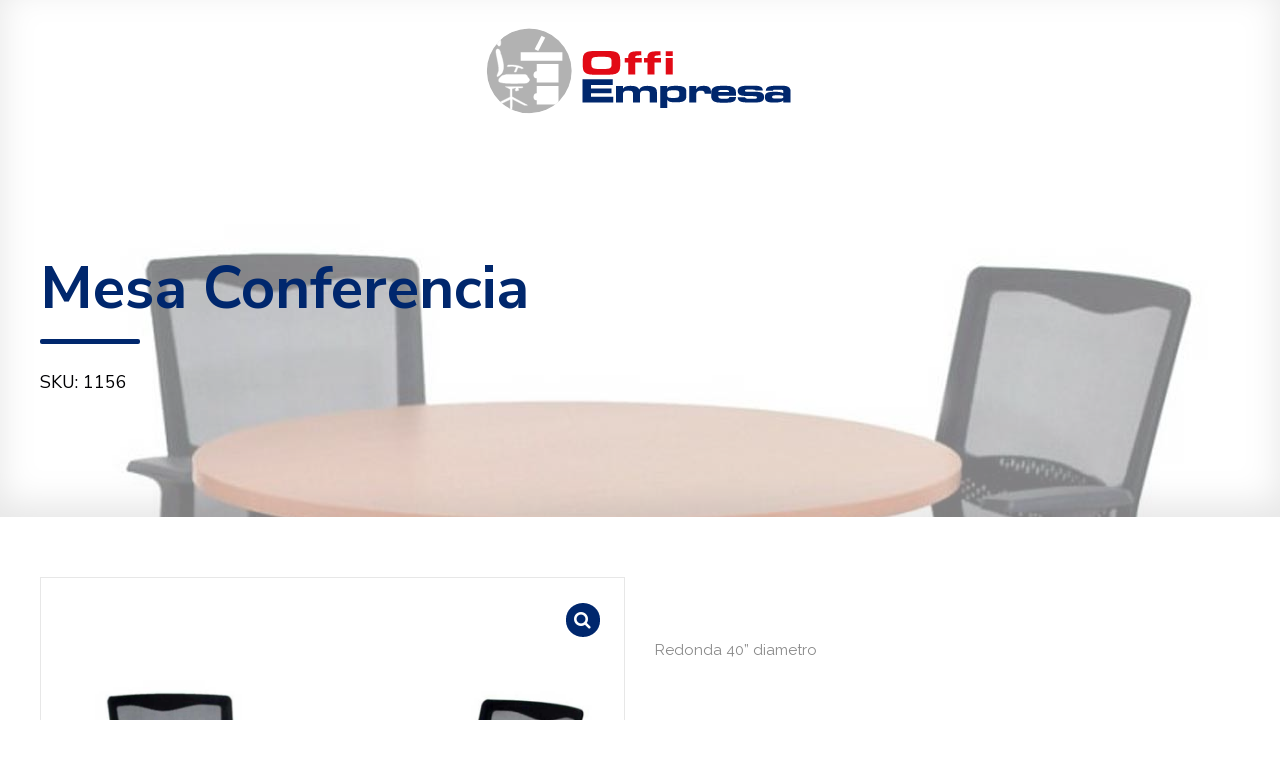

--- FILE ---
content_type: text/html; charset=UTF-8
request_url: http://offiempresa.com/product/mesa-conferencia/
body_size: 26351
content:

<!DOCTYPE html>
<html lang="es" data-bt-theme="Addison Child 1.0.0">
<head>

		<meta charset="UTF-8">
		<meta name="viewport" content="width=device-width, initial-scale=1, maximum-scale=1, user-scalable=no">
		<meta name="mobile-web-app-capable" content="yes">
		<meta name="apple-mobile-web-app-capable" content="yes">
	<title>Mesa Conferencia &#8211; Offiempresa</title>
<meta name='robots' content='max-image-preview:large' />
<link rel='dns-prefetch' href='//fonts.googleapis.com' />
<link rel="alternate" type="application/rss+xml" title="Offiempresa &raquo; Feed" href="http://offiempresa.com/feed/" />
<link rel="alternate" type="application/rss+xml" title="Offiempresa &raquo; Feed de los comentarios" href="http://offiempresa.com/comments/feed/" />
<link rel="alternate" type="application/rss+xml" title="Offiempresa &raquo; Comentario Mesa Conferencia del feed" href="http://offiempresa.com/product/mesa-conferencia/feed/" />
<script type="text/javascript">
/* <![CDATA[ */
window._wpemojiSettings = {"baseUrl":"https:\/\/s.w.org\/images\/core\/emoji\/14.0.0\/72x72\/","ext":".png","svgUrl":"https:\/\/s.w.org\/images\/core\/emoji\/14.0.0\/svg\/","svgExt":".svg","source":{"concatemoji":"http:\/\/offiempresa.com\/wp-includes\/js\/wp-emoji-release.min.js?ver=6.4.7"}};
/*! This file is auto-generated */
!function(i,n){var o,s,e;function c(e){try{var t={supportTests:e,timestamp:(new Date).valueOf()};sessionStorage.setItem(o,JSON.stringify(t))}catch(e){}}function p(e,t,n){e.clearRect(0,0,e.canvas.width,e.canvas.height),e.fillText(t,0,0);var t=new Uint32Array(e.getImageData(0,0,e.canvas.width,e.canvas.height).data),r=(e.clearRect(0,0,e.canvas.width,e.canvas.height),e.fillText(n,0,0),new Uint32Array(e.getImageData(0,0,e.canvas.width,e.canvas.height).data));return t.every(function(e,t){return e===r[t]})}function u(e,t,n){switch(t){case"flag":return n(e,"\ud83c\udff3\ufe0f\u200d\u26a7\ufe0f","\ud83c\udff3\ufe0f\u200b\u26a7\ufe0f")?!1:!n(e,"\ud83c\uddfa\ud83c\uddf3","\ud83c\uddfa\u200b\ud83c\uddf3")&&!n(e,"\ud83c\udff4\udb40\udc67\udb40\udc62\udb40\udc65\udb40\udc6e\udb40\udc67\udb40\udc7f","\ud83c\udff4\u200b\udb40\udc67\u200b\udb40\udc62\u200b\udb40\udc65\u200b\udb40\udc6e\u200b\udb40\udc67\u200b\udb40\udc7f");case"emoji":return!n(e,"\ud83e\udef1\ud83c\udffb\u200d\ud83e\udef2\ud83c\udfff","\ud83e\udef1\ud83c\udffb\u200b\ud83e\udef2\ud83c\udfff")}return!1}function f(e,t,n){var r="undefined"!=typeof WorkerGlobalScope&&self instanceof WorkerGlobalScope?new OffscreenCanvas(300,150):i.createElement("canvas"),a=r.getContext("2d",{willReadFrequently:!0}),o=(a.textBaseline="top",a.font="600 32px Arial",{});return e.forEach(function(e){o[e]=t(a,e,n)}),o}function t(e){var t=i.createElement("script");t.src=e,t.defer=!0,i.head.appendChild(t)}"undefined"!=typeof Promise&&(o="wpEmojiSettingsSupports",s=["flag","emoji"],n.supports={everything:!0,everythingExceptFlag:!0},e=new Promise(function(e){i.addEventListener("DOMContentLoaded",e,{once:!0})}),new Promise(function(t){var n=function(){try{var e=JSON.parse(sessionStorage.getItem(o));if("object"==typeof e&&"number"==typeof e.timestamp&&(new Date).valueOf()<e.timestamp+604800&&"object"==typeof e.supportTests)return e.supportTests}catch(e){}return null}();if(!n){if("undefined"!=typeof Worker&&"undefined"!=typeof OffscreenCanvas&&"undefined"!=typeof URL&&URL.createObjectURL&&"undefined"!=typeof Blob)try{var e="postMessage("+f.toString()+"("+[JSON.stringify(s),u.toString(),p.toString()].join(",")+"));",r=new Blob([e],{type:"text/javascript"}),a=new Worker(URL.createObjectURL(r),{name:"wpTestEmojiSupports"});return void(a.onmessage=function(e){c(n=e.data),a.terminate(),t(n)})}catch(e){}c(n=f(s,u,p))}t(n)}).then(function(e){for(var t in e)n.supports[t]=e[t],n.supports.everything=n.supports.everything&&n.supports[t],"flag"!==t&&(n.supports.everythingExceptFlag=n.supports.everythingExceptFlag&&n.supports[t]);n.supports.everythingExceptFlag=n.supports.everythingExceptFlag&&!n.supports.flag,n.DOMReady=!1,n.readyCallback=function(){n.DOMReady=!0}}).then(function(){return e}).then(function(){var e;n.supports.everything||(n.readyCallback(),(e=n.source||{}).concatemoji?t(e.concatemoji):e.wpemoji&&e.twemoji&&(t(e.twemoji),t(e.wpemoji)))}))}((window,document),window._wpemojiSettings);
/* ]]> */
</script>
<style id='wp-emoji-styles-inline-css' type='text/css'>

	img.wp-smiley, img.emoji {
		display: inline !important;
		border: none !important;
		box-shadow: none !important;
		height: 1em !important;
		width: 1em !important;
		margin: 0 0.07em !important;
		vertical-align: -0.1em !important;
		background: none !important;
		padding: 0 !important;
	}
</style>
<link rel='stylesheet' id='wp-block-library-css' href='http://offiempresa.com/wp-includes/css/dist/block-library/style.min.css?ver=6.4.7' type='text/css' media='all' />
<style id='safe-svg-svg-icon-style-inline-css' type='text/css'>
.safe-svg-cover{text-align:center}.safe-svg-cover .safe-svg-inside{display:inline-block;max-width:100%}.safe-svg-cover svg{height:100%;max-height:100%;max-width:100%;width:100%}

</style>
<link rel='stylesheet' id='yith-wcbr-css' href='http://offiempresa.com/wp-content/plugins/yith-woocommerce-brands-add-on-premium/assets/css/yith-wcbr.css?ver=6.4.7' type='text/css' media='all' />
<link rel='stylesheet' id='jquery-swiper-css' href='http://offiempresa.com/wp-content/plugins/yith-woocommerce-brands-add-on-premium/assets/css/swiper.css?ver=6.4.5' type='text/css' media='all' />
<link rel='stylesheet' id='yith-wcbr-shortcode-css' href='http://offiempresa.com/wp-content/plugins/yith-woocommerce-brands-add-on-premium/assets/css/yith-wcbr-shortcode.css?ver=1.4.1' type='text/css' media='all' />
<style id='classic-theme-styles-inline-css' type='text/css'>
/*! This file is auto-generated */
.wp-block-button__link{color:#fff;background-color:#32373c;border-radius:9999px;box-shadow:none;text-decoration:none;padding:calc(.667em + 2px) calc(1.333em + 2px);font-size:1.125em}.wp-block-file__button{background:#32373c;color:#fff;text-decoration:none}
</style>
<style id='global-styles-inline-css' type='text/css'>
body{--wp--preset--color--black: #000000;--wp--preset--color--cyan-bluish-gray: #abb8c3;--wp--preset--color--white: #ffffff;--wp--preset--color--pale-pink: #f78da7;--wp--preset--color--vivid-red: #cf2e2e;--wp--preset--color--luminous-vivid-orange: #ff6900;--wp--preset--color--luminous-vivid-amber: #fcb900;--wp--preset--color--light-green-cyan: #7bdcb5;--wp--preset--color--vivid-green-cyan: #00d084;--wp--preset--color--pale-cyan-blue: #8ed1fc;--wp--preset--color--vivid-cyan-blue: #0693e3;--wp--preset--color--vivid-purple: #9b51e0;--wp--preset--gradient--vivid-cyan-blue-to-vivid-purple: linear-gradient(135deg,rgba(6,147,227,1) 0%,rgb(155,81,224) 100%);--wp--preset--gradient--light-green-cyan-to-vivid-green-cyan: linear-gradient(135deg,rgb(122,220,180) 0%,rgb(0,208,130) 100%);--wp--preset--gradient--luminous-vivid-amber-to-luminous-vivid-orange: linear-gradient(135deg,rgba(252,185,0,1) 0%,rgba(255,105,0,1) 100%);--wp--preset--gradient--luminous-vivid-orange-to-vivid-red: linear-gradient(135deg,rgba(255,105,0,1) 0%,rgb(207,46,46) 100%);--wp--preset--gradient--very-light-gray-to-cyan-bluish-gray: linear-gradient(135deg,rgb(238,238,238) 0%,rgb(169,184,195) 100%);--wp--preset--gradient--cool-to-warm-spectrum: linear-gradient(135deg,rgb(74,234,220) 0%,rgb(151,120,209) 20%,rgb(207,42,186) 40%,rgb(238,44,130) 60%,rgb(251,105,98) 80%,rgb(254,248,76) 100%);--wp--preset--gradient--blush-light-purple: linear-gradient(135deg,rgb(255,206,236) 0%,rgb(152,150,240) 100%);--wp--preset--gradient--blush-bordeaux: linear-gradient(135deg,rgb(254,205,165) 0%,rgb(254,45,45) 50%,rgb(107,0,62) 100%);--wp--preset--gradient--luminous-dusk: linear-gradient(135deg,rgb(255,203,112) 0%,rgb(199,81,192) 50%,rgb(65,88,208) 100%);--wp--preset--gradient--pale-ocean: linear-gradient(135deg,rgb(255,245,203) 0%,rgb(182,227,212) 50%,rgb(51,167,181) 100%);--wp--preset--gradient--electric-grass: linear-gradient(135deg,rgb(202,248,128) 0%,rgb(113,206,126) 100%);--wp--preset--gradient--midnight: linear-gradient(135deg,rgb(2,3,129) 0%,rgb(40,116,252) 100%);--wp--preset--font-size--small: 13px;--wp--preset--font-size--medium: 20px;--wp--preset--font-size--large: 36px;--wp--preset--font-size--x-large: 42px;--wp--preset--spacing--20: 0.44rem;--wp--preset--spacing--30: 0.67rem;--wp--preset--spacing--40: 1rem;--wp--preset--spacing--50: 1.5rem;--wp--preset--spacing--60: 2.25rem;--wp--preset--spacing--70: 3.38rem;--wp--preset--spacing--80: 5.06rem;--wp--preset--shadow--natural: 6px 6px 9px rgba(0, 0, 0, 0.2);--wp--preset--shadow--deep: 12px 12px 50px rgba(0, 0, 0, 0.4);--wp--preset--shadow--sharp: 6px 6px 0px rgba(0, 0, 0, 0.2);--wp--preset--shadow--outlined: 6px 6px 0px -3px rgba(255, 255, 255, 1), 6px 6px rgba(0, 0, 0, 1);--wp--preset--shadow--crisp: 6px 6px 0px rgba(0, 0, 0, 1);}:where(.is-layout-flex){gap: 0.5em;}:where(.is-layout-grid){gap: 0.5em;}body .is-layout-flow > .alignleft{float: left;margin-inline-start: 0;margin-inline-end: 2em;}body .is-layout-flow > .alignright{float: right;margin-inline-start: 2em;margin-inline-end: 0;}body .is-layout-flow > .aligncenter{margin-left: auto !important;margin-right: auto !important;}body .is-layout-constrained > .alignleft{float: left;margin-inline-start: 0;margin-inline-end: 2em;}body .is-layout-constrained > .alignright{float: right;margin-inline-start: 2em;margin-inline-end: 0;}body .is-layout-constrained > .aligncenter{margin-left: auto !important;margin-right: auto !important;}body .is-layout-constrained > :where(:not(.alignleft):not(.alignright):not(.alignfull)){max-width: var(--wp--style--global--content-size);margin-left: auto !important;margin-right: auto !important;}body .is-layout-constrained > .alignwide{max-width: var(--wp--style--global--wide-size);}body .is-layout-flex{display: flex;}body .is-layout-flex{flex-wrap: wrap;align-items: center;}body .is-layout-flex > *{margin: 0;}body .is-layout-grid{display: grid;}body .is-layout-grid > *{margin: 0;}:where(.wp-block-columns.is-layout-flex){gap: 2em;}:where(.wp-block-columns.is-layout-grid){gap: 2em;}:where(.wp-block-post-template.is-layout-flex){gap: 1.25em;}:where(.wp-block-post-template.is-layout-grid){gap: 1.25em;}.has-black-color{color: var(--wp--preset--color--black) !important;}.has-cyan-bluish-gray-color{color: var(--wp--preset--color--cyan-bluish-gray) !important;}.has-white-color{color: var(--wp--preset--color--white) !important;}.has-pale-pink-color{color: var(--wp--preset--color--pale-pink) !important;}.has-vivid-red-color{color: var(--wp--preset--color--vivid-red) !important;}.has-luminous-vivid-orange-color{color: var(--wp--preset--color--luminous-vivid-orange) !important;}.has-luminous-vivid-amber-color{color: var(--wp--preset--color--luminous-vivid-amber) !important;}.has-light-green-cyan-color{color: var(--wp--preset--color--light-green-cyan) !important;}.has-vivid-green-cyan-color{color: var(--wp--preset--color--vivid-green-cyan) !important;}.has-pale-cyan-blue-color{color: var(--wp--preset--color--pale-cyan-blue) !important;}.has-vivid-cyan-blue-color{color: var(--wp--preset--color--vivid-cyan-blue) !important;}.has-vivid-purple-color{color: var(--wp--preset--color--vivid-purple) !important;}.has-black-background-color{background-color: var(--wp--preset--color--black) !important;}.has-cyan-bluish-gray-background-color{background-color: var(--wp--preset--color--cyan-bluish-gray) !important;}.has-white-background-color{background-color: var(--wp--preset--color--white) !important;}.has-pale-pink-background-color{background-color: var(--wp--preset--color--pale-pink) !important;}.has-vivid-red-background-color{background-color: var(--wp--preset--color--vivid-red) !important;}.has-luminous-vivid-orange-background-color{background-color: var(--wp--preset--color--luminous-vivid-orange) !important;}.has-luminous-vivid-amber-background-color{background-color: var(--wp--preset--color--luminous-vivid-amber) !important;}.has-light-green-cyan-background-color{background-color: var(--wp--preset--color--light-green-cyan) !important;}.has-vivid-green-cyan-background-color{background-color: var(--wp--preset--color--vivid-green-cyan) !important;}.has-pale-cyan-blue-background-color{background-color: var(--wp--preset--color--pale-cyan-blue) !important;}.has-vivid-cyan-blue-background-color{background-color: var(--wp--preset--color--vivid-cyan-blue) !important;}.has-vivid-purple-background-color{background-color: var(--wp--preset--color--vivid-purple) !important;}.has-black-border-color{border-color: var(--wp--preset--color--black) !important;}.has-cyan-bluish-gray-border-color{border-color: var(--wp--preset--color--cyan-bluish-gray) !important;}.has-white-border-color{border-color: var(--wp--preset--color--white) !important;}.has-pale-pink-border-color{border-color: var(--wp--preset--color--pale-pink) !important;}.has-vivid-red-border-color{border-color: var(--wp--preset--color--vivid-red) !important;}.has-luminous-vivid-orange-border-color{border-color: var(--wp--preset--color--luminous-vivid-orange) !important;}.has-luminous-vivid-amber-border-color{border-color: var(--wp--preset--color--luminous-vivid-amber) !important;}.has-light-green-cyan-border-color{border-color: var(--wp--preset--color--light-green-cyan) !important;}.has-vivid-green-cyan-border-color{border-color: var(--wp--preset--color--vivid-green-cyan) !important;}.has-pale-cyan-blue-border-color{border-color: var(--wp--preset--color--pale-cyan-blue) !important;}.has-vivid-cyan-blue-border-color{border-color: var(--wp--preset--color--vivid-cyan-blue) !important;}.has-vivid-purple-border-color{border-color: var(--wp--preset--color--vivid-purple) !important;}.has-vivid-cyan-blue-to-vivid-purple-gradient-background{background: var(--wp--preset--gradient--vivid-cyan-blue-to-vivid-purple) !important;}.has-light-green-cyan-to-vivid-green-cyan-gradient-background{background: var(--wp--preset--gradient--light-green-cyan-to-vivid-green-cyan) !important;}.has-luminous-vivid-amber-to-luminous-vivid-orange-gradient-background{background: var(--wp--preset--gradient--luminous-vivid-amber-to-luminous-vivid-orange) !important;}.has-luminous-vivid-orange-to-vivid-red-gradient-background{background: var(--wp--preset--gradient--luminous-vivid-orange-to-vivid-red) !important;}.has-very-light-gray-to-cyan-bluish-gray-gradient-background{background: var(--wp--preset--gradient--very-light-gray-to-cyan-bluish-gray) !important;}.has-cool-to-warm-spectrum-gradient-background{background: var(--wp--preset--gradient--cool-to-warm-spectrum) !important;}.has-blush-light-purple-gradient-background{background: var(--wp--preset--gradient--blush-light-purple) !important;}.has-blush-bordeaux-gradient-background{background: var(--wp--preset--gradient--blush-bordeaux) !important;}.has-luminous-dusk-gradient-background{background: var(--wp--preset--gradient--luminous-dusk) !important;}.has-pale-ocean-gradient-background{background: var(--wp--preset--gradient--pale-ocean) !important;}.has-electric-grass-gradient-background{background: var(--wp--preset--gradient--electric-grass) !important;}.has-midnight-gradient-background{background: var(--wp--preset--gradient--midnight) !important;}.has-small-font-size{font-size: var(--wp--preset--font-size--small) !important;}.has-medium-font-size{font-size: var(--wp--preset--font-size--medium) !important;}.has-large-font-size{font-size: var(--wp--preset--font-size--large) !important;}.has-x-large-font-size{font-size: var(--wp--preset--font-size--x-large) !important;}
.wp-block-navigation a:where(:not(.wp-element-button)){color: inherit;}
:where(.wp-block-post-template.is-layout-flex){gap: 1.25em;}:where(.wp-block-post-template.is-layout-grid){gap: 1.25em;}
:where(.wp-block-columns.is-layout-flex){gap: 2em;}:where(.wp-block-columns.is-layout-grid){gap: 2em;}
.wp-block-pullquote{font-size: 1.5em;line-height: 1.6;}
</style>
<link rel='stylesheet' id='bt_bb_content_elements-css' href='http://offiempresa.com/wp-content/plugins/bold-page-builder/css/front_end/content_elements.crush.css?ver=4.8.4' type='text/css' media='all' />
<link rel='stylesheet' id='bt_bb_slick-css' href='http://offiempresa.com/wp-content/plugins/bold-page-builder/slick/slick.css?ver=4.8.4' type='text/css' media='all' />
<link rel='stylesheet' id='contact-form-7-css' href='http://offiempresa.com/wp-content/plugins/contact-form-7/includes/css/styles.css?ver=5.8.7' type='text/css' media='all' />
<link rel='stylesheet' id='photoswipe-css' href='http://offiempresa.com/wp-content/plugins/woocommerce/assets/css/photoswipe/photoswipe.min.css?ver=8.6.0' type='text/css' media='all' />
<link rel='stylesheet' id='photoswipe-default-skin-css' href='http://offiempresa.com/wp-content/plugins/woocommerce/assets/css/photoswipe/default-skin/default-skin.min.css?ver=8.6.0' type='text/css' media='all' />
<style id='woocommerce-inline-inline-css' type='text/css'>
.woocommerce form .form-row .required { visibility: visible; }
</style>
<link rel='stylesheet' id='wpos-slick-style-css' href='http://offiempresa.com/wp-content/plugins/woo-product-slider-and-carousel-with-category/assets/css/slick.css?ver=2.8.1' type='text/css' media='all' />
<link rel='stylesheet' id='wcpscwc-public-style-css' href='http://offiempresa.com/wp-content/plugins/woo-product-slider-and-carousel-with-category/assets/css/wcpscwc-public.css?ver=2.8.1' type='text/css' media='all' />
<link rel='stylesheet' id='pcdfwoo-public-style-css' href='http://offiempresa.com/wp-content/plugins/product-categories-designs-for-woocommerce/assets/css/pcdfwoo-public.css?ver=1.4.1' type='text/css' media='all' />
<link rel='stylesheet' id='parent-style-css' href='http://offiempresa.com/wp-content/themes/addison/style.css?ver=6.4.7' type='text/css' media='all' />
<link rel='stylesheet' id='child-style-css' href='http://offiempresa.com/wp-content/themes/addison-child/style.css?ver=1.0.0' type='text/css' media='all' />
<link rel='stylesheet' id='addison-style-css' href='http://offiempresa.com/wp-content/themes/addison/style.css?ver=6.4.7' type='text/css' media='screen' />
<style id='addison-style-inline-css' type='text/css'>
select, input{font-family: Raleway;} input:not([type='checkbox']):not([type='radio']):not([type='submit']):focus, textarea:focus, .fancy-select .trigger.open{-webkit-box-shadow: 0 0 4px 0 #00276d; box-shadow: 0 0 4px 0 #00276d;} .btContent a{color: #00276d;} a:hover{ color: #00276d;} .btText a{color: #00276d;} body{font-family: "Raleway",Arial,sans-serif;} h1, h2, h3, h4, h5, h6{font-family: "Nunito Sans";} blockquote{ font-family: "Nunito Sans";} .btContentHolder table thead th{ background-color: #00276d;} .btAccentDarkHeader .btPreloader .animation > div:first-child, .btLightAccentHeader .btPreloader .animation > div:first-child, .btTransparentLightHeader .btPreloader .animation > div:first-child{ background-color: #00276d;} .btLoader{ border-top: 2px solid #00276d !important;} .btErrorPage.bt_bb_section .bt_bb_headline .bt_bb_headline_subheadline a{font-family: Nunito Sans; -webkit-box-shadow: 0 0 0 2em #00276d inset; box-shadow: 0 0 0 2em #00276d inset;} .btErrorPage.bt_bb_section .bt_bb_headline .bt_bb_headline_subheadline a:hover{-webkit-box-shadow: 0 0 0 1px #00276d inset; box-shadow: 0 0 0 1px #00276d inset; color: #00276d;} .btBreadCrumbs span:not(:first-child):before{ background-color: #00276d;} .mainHeader{ font-family: "Nunito Sans";} .mainHeader a:hover{color: #00276d;} .menuPort{font-family: "Nunito Sans";} .menuPort nav ul li a:hover{color: #00276d;} .menuPort nav > ul > li > a{line-height: 180px;} .btTextLogo{font-family: "Nunito Sans"; line-height: -webkit-calc(180px/2); line-height: -moz-calc(180px/2); line-height: calc(180px/2); margin-top: -webkit-calc(180px/4); margin-top: -moz-calc(180px/4); margin-top: calc(180px/4); margin-bottom: -webkit-calc(180px/4); margin-bottom: -moz-calc(180px/4); margin-bottom: calc(180px/4);} .btMenuVertical .btVerticalHeaderTop .btTextLogo{line-height: -webkit-calc(180px*0.4); line-height: -moz-calc(180px*0.4); line-height: calc(180px*0.4); margin: -webkit-calc(180px/3.3333) 0; margin: -moz-calc(180px/3.3333) 0; margin: calc(180px/3.3333) 0;} .btLogoArea .logo img{height: -webkit-calc(180px/2); height: -moz-calc(180px/2); height: calc(180px/2); margin: -webkit-calc(180px/4) 0; margin: -moz-calc(180px/4) 0; margin: calc(180px/4) 0;} .btMenuVertical .btVerticalHeaderTop .btLogoArea .logo img{height: -webkit-calc(180px*0.6); height: -moz-calc(180px*0.6); height: calc(180px*0.6);} .btTransparentDarkHeader .btHorizontalMenuTrigger:hover .bt_bb_icon:before, .btTransparentLightHeader .btHorizontalMenuTrigger:hover .bt_bb_icon:before, .btAccentLightHeader .btHorizontalMenuTrigger:hover .bt_bb_icon:before, .btAccentDarkHeader .btHorizontalMenuTrigger:hover .bt_bb_icon:before, .btLightDarkHeader .btHorizontalMenuTrigger:hover .bt_bb_icon:before, .btHasAltLogo.btStickyHeaderActive .btHorizontalMenuTrigger:hover .bt_bb_icon:before, .btTransparentDarkHeader .btHorizontalMenuTrigger:hover .bt_bb_icon:after, .btTransparentLightHeader .btHorizontalMenuTrigger:hover .bt_bb_icon:after, .btAccentLightHeader .btHorizontalMenuTrigger:hover .bt_bb_icon:after, .btAccentDarkHeader .btHorizontalMenuTrigger:hover .bt_bb_icon:after, .btLightDarkHeader .btHorizontalMenuTrigger:hover .bt_bb_icon:after, .btHasAltLogo.btStickyHeaderActive .btHorizontalMenuTrigger:hover .bt_bb_icon:after{border-top-color: #00276d;} .btTransparentDarkHeader .btHorizontalMenuTrigger:hover .bt_bb_icon .bt_bb_icon_holder:before, .btTransparentLightHeader .btHorizontalMenuTrigger:hover .bt_bb_icon .bt_bb_icon_holder:before, .btAccentLightHeader .btHorizontalMenuTrigger:hover .bt_bb_icon .bt_bb_icon_holder:before, .btAccentDarkHeader .btHorizontalMenuTrigger:hover .bt_bb_icon .bt_bb_icon_holder:before, .btLightDarkHeader .btHorizontalMenuTrigger:hover .bt_bb_icon .bt_bb_icon_holder:before, .btHasAltLogo.btStickyHeaderActive .btHorizontalMenuTrigger:hover .bt_bb_icon .bt_bb_icon_holder:before{border-top-color: #00276d;} .btMenuHorizontal .menuPort nav > ul > li > a:after{ background-color: #00276d;} .btMenuHorizontal .menuPort nav > ul > li.on li.current-menu-ancestor > a, .btMenuHorizontal .menuPort nav > ul > li.on li.current-menu-item > a, .btMenuHorizontal .menuPort nav > ul > li.current-menu-ancestor li.current-menu-ancestor > a, .btMenuHorizontal .menuPort nav > ul > li.current-menu-ancestor li.current-menu-item > a, .btMenuHorizontal .menuPort nav > ul > li.current-menu-item li.current-menu-ancestor > a, .btMenuHorizontal .menuPort nav > ul > li.current-menu-item li.current-menu-item > a{color: #00276d;} .btMenuHorizontal .menuPort ul ul{ font-family: Nunito Sans;} .btMenuHorizontal .menuPort ul ul li a:hover{color: #00276d;} body.btMenuHorizontal .subToggler{ line-height: -webkit-calc(180px/2); line-height: -moz-calc(180px/2); line-height: calc(180px/2); margin-top: -webkit-calc(180px/4); margin-top: -moz-calc(180px/4); margin-top: calc(180px/4); margin-bottom: -webkit-calc(180px/4); margin-bottom: -moz-calc(180px/4); margin-bottom: calc(180px/4);} body.btMenuHorizontal.btStickyHeaderActive .subToggler{margin-top: -webkit-calc(180px/20); margin-top: -moz-calc(180px/20); margin-top: calc(180px/20); margin-bottom: -webkit-calc(180px/20); margin-bottom: -moz-calc(180px/20); margin-bottom: calc(180px/20);} body.btMenuHorizontal.btMenuBelowLogo.btStickyHeaderActive .subToggler{line-height: -webkit-calc(180px*.6); line-height: -moz-calc(180px*.6); line-height: calc(180px*.6);} .btMenuHorizontal.btMenuCenter .logo{ margin: -webkit-calc(180px*.25) 0 0 50%; margin: -moz-calc(180px*.25) 0 0 50%; margin: calc(180px*.25) 0 0 50%;} html:not(.touch) body.btMenuHorizontal .menuPort > nav > ul > li.btMenuWideDropdown > ul > li > a{ font-family: Nunito Sans;} .btMenuHorizontal .topBarInMenu{ height: -webkit-calc(180px/2); height: -moz-calc(180px/2); height: calc(180px/2); margin-top: -webkit-calc(180px/4); margin-top: -moz-calc(180px/4); margin-top: calc(180px/4); margin-bottom: -webkit-calc(180px/4); margin-bottom: -moz-calc(180px/4); margin-bottom: calc(180px/4);} .btMenuHorizontal .topBarInMenu .topBarInMenuCell{line-height: -webkit-calc(180px/2 - 2px); line-height: -moz-calc(180px/2 - 2px); line-height: calc(180px/2 - 2px);} .btAccentLightHeader .topBar{-webkit-box-shadow: 0 4px 0 0 #b2b2b2; box-shadow: 0 4px 0 0 #b2b2b2;} .btAccentLightHeader .btBelowLogoArea, .btAccentLightHeader .topBar{background-color: #00276d;} .btAccentLightHeader .btBelowLogoArea nav ul li > a:after, .btAccentLightHeader .topBar nav ul li > a:after{background: #b2b2b2;} .btAccentDarkHeader .topBar{-webkit-box-shadow: 0 4px 0 0 #b2b2b2; box-shadow: 0 4px 0 0 #b2b2b2;} .btAccentDarkHeader .btBelowLogoArea, .btAccentDarkHeader .topBar{background-color: #00276d;} .btAccentDarkHeader .btBelowLogoArea nav ul li > a:after, .btAccentDarkHeader .topBar nav ul li > a:after{background: #b2b2b2;} .btLightDarkHeader .topBar{-webkit-box-shadow: 0 4px 0 0 #00276d; box-shadow: 0 4px 0 0 #00276d;} .btLightAccentHeader .btLogoArea{-webkit-box-shadow: 0 4px 0 0 #b2b2b2 inset; box-shadow: 0 4px 0 0 #b2b2b2 inset;} .btLightAccentHeader .btLogoArea, .btLightAccentHeader .btVerticalHeaderTop{background-color: #00276d;} .btLightAccentHeader:not(.btMenuBelowLogo) nav ul li > a:after{background: #b2b2b2;} .btLightAccentHeader.btMenuHorizontal.btBelowMenu .mainHeader .btLogoArea{background-color: #00276d;} .btAccentMinimalisticHeader .btLogoArea{-webkit-box-shadow: 0 4px 0 0 #00276d inset; box-shadow: 0 4px 0 0 #00276d inset;} .btAccentMinimalisticHeader .btLogoArea, .btAccentMinimalisticHeader .btVerticalHeaderTop{background-color: #b2b2b2; -webkit-box-shadow: 0 4px 0 0 #00276d inset !important; box-shadow: 0 4px 0 0 #00276d inset !important;} .btAccentMinimalisticHeader.btMenuBelowLogo nav ul li > a:after{background: #00276d;} .btAccentMinimalisticHeader.btMenuHorizontal .topBarInLogoArea .btIconWidget.btAccentIconWidget:hover .btIconWidgetIcon .bt_bb_icon_holder:before{ -webkit-box-shadow: 0 0 0 2em #00276d inset; box-shadow: 0 0 0 2em #00276d inset;} .btAccentMinimalisticHeader.btMenuHorizontal .topBarInLogoArea .widget_search.btIconWidget .btSearch .bt_bb_icon .bt_bb_icon_holder:before{ -webkit-box-shadow: 0 0 0 2em #00276d inset; box-shadow: 0 0 0 2em #00276d inset;} .btAccentMinimalisticHeader.btMenuHorizontal .topBarInLogoArea .widget_search.btIconWidget .btSearch .bt_bb_icon .bt_bb_icon_holder:hover:before{color: #00276d; -webkit-box-shadow: 0 0 0 2px #00276d inset; box-shadow: 0 0 0 2px #00276d inset;} .btAccentMinimalisticHeader.btMenuHorizontal.btBelowMenu .mainHeader .btLogoArea{background-color: #b2b2b2;} .btStickyHeaderActive.btMenuHorizontal .mainHeader .btLogoArea .logo img{height: -webkit-calc(180px*0.4); height: -moz-calc(180px*0.4); height: calc(180px*0.4); margin-top: -webkit-calc(180px*0.1); margin-top: -moz-calc(180px*0.1); margin-top: calc(180px*0.1); margin-bottom: -webkit-calc(180px*0.1); margin-bottom: -moz-calc(180px*0.1); margin-bottom: calc(180px*0.1);} .btStickyHeaderActive.btMenuHorizontal .mainHeader .btLogoArea .btTextLogo{ line-height: -webkit-calc(180px*0.6); line-height: -moz-calc(180px*0.6); line-height: calc(180px*0.6);} .btStickyHeaderActive.btMenuHorizontal .mainHeader .btLogoArea .menuPort nav > ul > li > a{line-height: -webkit-calc(180px*0.6); line-height: -moz-calc(180px*0.6); line-height: calc(180px*0.6);} .btStickyHeaderActive.btMenuHorizontal .mainHeader .btLogoArea .topBarInMenu{height: -webkit-calc(180px*0.4); height: -moz-calc(180px*0.4); height: calc(180px*0.4); margin-top: -webkit-calc(180px*0.1); margin-top: -moz-calc(180px*0.1); margin-top: calc(180px*0.1); margin-bottom: -webkit-calc(180px*0.1); margin-bottom: -moz-calc(180px*0.1); margin-bottom: calc(180px*0.1);} .btStickyHeaderActive.btMenuHorizontal .mainHeader .btLogoArea .topBarInMenu .topBarInMenuCell{line-height: -webkit-calc(180px*0.4); line-height: -moz-calc(180px*0.4); line-height: calc(180px*0.4);} .btStickyHeaderActive.btMenuHorizontal .mainHeader .btLogoArea .btHorizontalMenuTrigger .bt_bb_icon{margin: -webkit-calc(180px*0.175) 0; margin: -moz-calc(180px*0.175) 0; margin: calc(180px*0.175) 0;} .btMenuVertical .btVerticalHeaderTop .btTextLogo{line-height: 180px;} .btMenuCenter .btMenuVertical .btVerticalHeaderTop .logo{margin: -webkit-calc(180px/4) 0; margin: -moz-calc(180px/4) 0; margin: calc(180px/4) 0;} .btTransparentDarkHeader .btVerticalMenuTrigger:hover .bt_bb_icon:before, .btTransparentLightHeader .btVerticalMenuTrigger:hover .bt_bb_icon:before, .btAccentLightHeader .btVerticalMenuTrigger:hover .bt_bb_icon:before, .btAccentDarkHeader .btVerticalMenuTrigger:hover .bt_bb_icon:before, .btLightDarkHeader .btVerticalMenuTrigger:hover .bt_bb_icon:before, .btHasAltLogo.btStickyHeaderActive .btVerticalMenuTrigger:hover .bt_bb_icon:before, .btTransparentDarkHeader .btVerticalMenuTrigger:hover .bt_bb_icon:after, .btTransparentLightHeader .btVerticalMenuTrigger:hover .bt_bb_icon:after, .btAccentLightHeader .btVerticalMenuTrigger:hover .bt_bb_icon:after, .btAccentDarkHeader .btVerticalMenuTrigger:hover .bt_bb_icon:after, .btLightDarkHeader .btVerticalMenuTrigger:hover .bt_bb_icon:after, .btHasAltLogo.btStickyHeaderActive .btVerticalMenuTrigger:hover .bt_bb_icon:after{border-top-color: #00276d;} .btTransparentDarkHeader .btVerticalMenuTrigger:hover .bt_bb_icon .bt_bb_icon_holder:before, .btTransparentLightHeader .btVerticalMenuTrigger:hover .bt_bb_icon .bt_bb_icon_holder:before, .btAccentLightHeader .btVerticalMenuTrigger:hover .bt_bb_icon .bt_bb_icon_holder:before, .btAccentDarkHeader .btVerticalMenuTrigger:hover .bt_bb_icon .bt_bb_icon_holder:before, .btLightDarkHeader .btVerticalMenuTrigger:hover .bt_bb_icon .bt_bb_icon_holder:before, .btHasAltLogo.btStickyHeaderActive .btVerticalMenuTrigger:hover .bt_bb_icon .bt_bb_icon_holder:before{border-top-color: #00276d;} .btMenuVertical .mainHeader .logo img{padding: -webkit-calc(180px/3.3333) 0; padding: -moz-calc(180px/3.3333) 0; padding: calc(180px/3.3333) 0;} .btMenuVertical .mainHeader .btCloseVertical:before:hover{color: #00276d;} .btMenuVertical .mainHeader nav ul ul li{ font-family: Nunito Sans;} .btAccentLightHeader:not(.btMenuBelowLogo).btMenuVertical .mainHeader .topBar, .btAccentDarkHeader:not(.btMenuBelowLogo).btMenuVertical .mainHeader .topBar{-webkit-box-shadow: 0 -4px 0 0 #b2b2b2; box-shadow: 0 -4px 0 0 #b2b2b2;} .btLightDarkHeader:not(.btMenuBelowLogo).btMenuVertical .mainHeader .topBar{-webkit-box-shadow: 0 -4px 0 0 #00276d; box-shadow: 0 -4px 0 0 #00276d;} .btMenuHorizontal .topBarInLogoArea{ height: 180px;} .btMenuHorizontal .topBarInLogoArea .topBarInLogoAreaCell{border: 0 solid #00276d;} .bt_bb_custom_menu.btInlineFooterMenu div ul{ font-family: Nunito Sans;} .btFooterCopyright{font-family: Nunito Sans;} .btDarkSkin .btSiteFooter .port:before, .bt_bb_color_scheme_1 .btSiteFooter .port:before, .bt_bb_color_scheme_3 .btSiteFooter .port:before, .bt_bb_color_scheme_6 .btSiteFooter .port:before{background-color: #00276d;} .btMediaBox.btQuote:before, .btMediaBox.btLink:before{ background-color: #00276d;} .post-password-form input[type="submit"]{ -webkit-box-shadow: 0 0 0 2em #00276d inset; box-shadow: 0 0 0 2em #00276d inset; font-family: "Nunito Sans";} .post-password-form input[type="submit"]:hover{-webkit-box-shadow: 0 0 0 1px #00276d inset; box-shadow: 0 0 0 1px #00276d inset; color: #00276d;} .btPagination{font-family: "Nunito Sans";} .btPagination .paging a:hover{color: #00276d;} .btPagination .paging a:hover:after{-webkit-box-shadow: 0 0 0 3em #00276d inset; box-shadow: 0 0 0 3em #00276d inset;} .btPrevNextNav .btPrevNext .btPrevNextItem .btPrevNextTitle{font-family: Nunito Sans;} .btPrevNextNav .btPrevNext:hover .btPrevNextTitle{color: #00276d;} .btLinkPages ul a{ background: #00276d;} .btLinkPages ul a:hover{background: #b2b2b2;} .btArticleCategories a:hover{color: #00276d;} .btArticleCategories a:not(:first-child):before{ background-color: #00276d;} .btArticleAuthor:hover, .btArticleComments:hover{color: #00276d !important;} .bt-comments-box .commentTxt p.edit-link, .bt-comments-box .commentTxt p.reply{ font-family: "Nunito Sans";} .comment-awaiting-moderation{color: #00276d;} a#cancel-comment-reply-link{ font-family: Nunito Sans; -webkit-box-shadow: 0 0 0 1px #00276d inset; box-shadow: 0 0 0 1px #00276d inset; color: #00276d;} a#cancel-comment-reply-link:hover{ -webkit-box-shadow: 0 0 0 3em #00276d inset; box-shadow: 0 0 0 3em #00276d inset;} .btCommentSubmit{ font-family: Nunito Sans; -webkit-box-shadow: 0 0 0 3em #00276d inset; box-shadow: 0 0 0 3em #00276d inset;} .btCommentSubmit:hover{color: #00276d; -webkit-box-shadow: 0 0 0 1px #00276d inset; box-shadow: 0 0 0 1px #00276d inset;} body:not(.btNoDashInSidebar) .btBox > h4:after, body:not(.btNoDashInSidebar) .btCustomMenu > h4:after, body:not(.btNoDashInSidebar) .btTopBox > h4:after{ background: #00276d;} .btBox ul li.current-menu-item > a, .btCustomMenu ul li.current-menu-item > a, .btTopBox ul li.current-menu-item > a{color: #00276d;} .widget_calendar table caption{background: #00276d; background: #00276d; font-family: "Nunito Sans";} .widget_rss li a.rsswidget{font-family: "Nunito Sans";} .fancy-select ul.options li:hover{color: #00276d;} .widget_shopping_cart .total{ font-family: Nunito Sans;} .widget_shopping_cart .buttons .button{ -webkit-box-shadow: 0 0 0 2em #00276d inset; box-shadow: 0 0 0 2em #00276d inset; font-family: Nunito Sans;} .widget_shopping_cart .buttons .button:hover{ -webkit-box-shadow: 0 0 0 1px #00276d inset; box-shadow: 0 0 0 1px #00276d inset; color: #00276d;} .widget_shopping_cart .widget_shopping_cart_content .mini_cart_item .ppRemove a.remove{ background-color: #00276d; -webkit-box-shadow: 0 0 0 0 #b2b2b2 inset; box-shadow: 0 0 0 0 #b2b2b2 inset;} .widget_shopping_cart .widget_shopping_cart_content .mini_cart_item .ppRemove a.remove:hover{-webkit-box-shadow: 0 0 0 1.5em #b2b2b2 inset; box-shadow: 0 0 0 1.5em #b2b2b2 inset;} .menuPort .widget_shopping_cart .widget_shopping_cart_content .btCartWidgetIcon span.cart-contents, .topTools .widget_shopping_cart .widget_shopping_cart_content .btCartWidgetIcon span.cart-contents, .topBarInLogoArea .widget_shopping_cart .widget_shopping_cart_content .btCartWidgetIcon span.cart-contents{ font: normal 1/1 Nunito Sans;} .menuPort .widget_shopping_cart .widget_shopping_cart_content .btCartWidgetIcon:hover, .topTools .widget_shopping_cart .widget_shopping_cart_content .btCartWidgetIcon:hover, .topBarInLogoArea .widget_shopping_cart .widget_shopping_cart_content .btCartWidgetIcon:hover{color: #00276d;} .btMenuVertical .menuPort .widget_shopping_cart .widget_shopping_cart_content .btCartWidgetInnerContent .verticalMenuCartToggler, .btMenuVertical .topTools .widget_shopping_cart .widget_shopping_cart_content .btCartWidgetInnerContent .verticalMenuCartToggler, .btMenuVertical .topBarInLogoArea .widget_shopping_cart .widget_shopping_cart_content .btCartWidgetInnerContent .verticalMenuCartToggler{ background-color: #00276d;} .widget_recent_reviews{font-family: Nunito Sans;} .widget_price_filter .price_slider_wrapper .ui-slider .ui-slider-handle{ background-color: #00276d;} .btBox .tagcloud a, .btTags ul a{ background: #00276d;} .btLightSkin .btBox .tagcloud a:hover, .bt_bb_color_scheme_2 .btBox .tagcloud a:hover, .bt_bb_color_scheme_4 .btBox .tagcloud a:hover, .bt_bb_color_scheme_5 .btBox .tagcloud a:hover, .btLightSkin .btTags ul a:hover, .bt_bb_color_scheme_2 .btTags ul a:hover, .bt_bb_color_scheme_4 .btTags ul a:hover, .bt_bb_color_scheme_5 .btTags ul a:hover{background: #b2b2b2;} .btDarkSkin .btBox .tagcloud a:hover, .bt_bb_color_scheme_1 .btBox .tagcloud a:hover, .bt_bb_color_scheme_3 .btBox .tagcloud a:hover, .bt_bb_color_scheme_6 .btBox .tagcloud a:hover, .btDarkSkin .btTags ul a:hover, .bt_bb_color_scheme_1 .btTags ul a:hover, .bt_bb_color_scheme_3 .btTags ul a:hover, .bt_bb_color_scheme_6 .btTags ul a:hover{background: #b2b2b2;} .btSidebar .btIconWidget.btAccentIconWidget .btIconWidgetIcon, footer .btIconWidget.btAccentIconWidget .btIconWidgetIcon{color: #00276d;} .btSidebar a.btIconWidget:not(.btAccentIconWidget):hover .btIconWidgetIcon, footer a.btIconWidget:not(.btAccentIconWidget):hover .btIconWidgetIcon{color: #00276d;} .btTopBox.widget_bt_text_image .widget_sp_image-description{ font-family: 'Raleway',arial,sans-serif;} .btIconWidget .btIconWidgetText{ font-family: Raleway;} .topBarInLogoArea .btIconWidget .btIconWidgetContent .btIconWidgetTitle, .btContentHolder .btIconWidget .btIconWidgetContent .btIconWidgetTitle{ color: #00276d; font-family: Nunito Sans;} .topBarInLogoArea .btIconWidget .btIconWidgetContent .btIconWidgetText, .btContentHolder .btIconWidget .btIconWidgetContent .btIconWidgetText{font-family: Raleway;} .topBarInLogoArea .btIconWidget.widget_search .widgettitle, .btContentHolder .btIconWidget.widget_search .widgettitle{ color: #00276d; font-family: Nunito Sans;} .topBarInLogoArea .btAccentIconWidget.btIconWidget .btIconWidgetIcon{color: #00276d;} .topBarInLogoArea a.btAccentIconWidget.btIconWidget:hover .btIconWidgetIcon{color: #00276d;} .topBarInLogoArea a.btAccentIconWidget.btIconWidget:hover .btIconWidgetContent .btIconWidgetText{color: #00276d;} .btTransparentDarkHeader .topBarInLogoArea a.btAccentIconWidget.btIconWidget:hover .btIconWidgetContent .btIconWidgetText, .btTransparentLightHeader .topBarInLogoArea a.btAccentIconWidget.btIconWidget:hover .btIconWidgetContent .btIconWidgetText, .btAccentLightHeader .topBarInLogoArea a.btAccentIconWidget.btIconWidget:hover .btIconWidgetContent .btIconWidgetText, btAccentDarkHeader .topBarInLogoArea a.btAccentIconWidget.btIconWidget:hover .btIconWidgetContent .btIconWidgetText, .btLightDarkHeader .topBarInLogoArea a.btAccentIconWidget.btIconWidget:hover .btIconWidgetContent .btIconWidgetText{color: #00276d;} .btTransparentDarkHeader .topBarInLogoArea a.btIconWidget:hover .btIconWidgetIcon, .btAccentLightHeader .topBarInLogoArea a.btIconWidget:hover .btIconWidgetIcon, .btLightDarkHeader .topBarInLogoArea a.btIconWidget:hover .btIconWidgetIcon{color: #00276d;} .btTransparentLightHeader .topBarInLogoArea a.btIconWidget:hover .btIconWidgetIcon, .btAccentDarkHeader .topBarInLogoArea a.btIconWidget:hover .btIconWidgetIcon{color: #00276d;} .btTransparentDarkHeader .topBarInLogoArea a.btIconWidget:hover .btIconWidgetContent .btIconWidgetText, .btTransparentLightHeader .topBarInLogoArea a.btIconWidget:hover .btIconWidgetContent .btIconWidgetText, .btAccentLightHeader .topBarInLogoArea a.btIconWidget:hover .btIconWidgetContent .btIconWidgetText, btAccentDarkHeader .topBarInLogoArea a.btIconWidget:hover .btIconWidgetContent .btIconWidgetText, .btLightDarkHeader .topBarInLogoArea a.btIconWidget:hover .btIconWidgetContent .btIconWidgetText{color: #00276d;} .topBarInMenu .btAccentIconWidget.btIconWidget .btIconWidgetIcon{color: #00276d;} .topBar .btAccentIconWidget.btIconWidget .btIconWidgetIcon, .btBelowLogoArea .topBarInMenu .btAccentIconWidget.btIconWidget .btIconWidgetIcon{color: #00276d;} .btLightAccentHeader .topBar .btAccentIconWidget.btIconWidget .btIconWidgetIcon, .btLightAccentHeader .btBelowLogoArea .topBarInMenu .btAccentIconWidget.btIconWidget .btIconWidgetIcon{color: #00276d;} .btLightSkin .btSidebar .btSearch button:hover, .bt_bb_color_scheme_2 .btSidebar .btSearch button:hover, .bt_bb_color_scheme_4 .btSidebar .btSearch button:hover, .bt_bb_color_scheme_5 .btSidebar .btSearch button:hover, .btDarkSkin .btSidebar .btSearch button:hover, .bt_bb_color_scheme_1 .btSidebar .btSearch button:hover, .bt_bb_color_scheme_3 .btSidebar .btSearch button:hover, .bt_bb_color_scheme_6 .btSidebar .btSearch button:hover, .btLightSkin .btSidebar form.woocommerce-product-search button:hover, .bt_bb_color_scheme_2 .btSidebar form.woocommerce-product-search button:hover, .bt_bb_color_scheme_4 .btSidebar form.woocommerce-product-search button:hover, .bt_bb_color_scheme_5 .btSidebar form.woocommerce-product-search button:hover, .btDarkSkin .btSidebar form.woocommerce-product-search button:hover, .bt_bb_color_scheme_1 .btSidebar form.woocommerce-product-search button:hover, .bt_bb_color_scheme_3 .btSidebar form.woocommerce-product-search button:hover, .bt_bb_color_scheme_6 .btSidebar form.woocommerce-product-search button:hover{background: #00276d !important; border-color: #00276d !important;} .btSearchInner.btFromTopBox .btSearchInnerClose .bt_bb_icon a.bt_bb_icon_holder{color: #00276d;} .btSearchInner.btFromTopBox .btSearchInnerClose .bt_bb_icon:hover a.bt_bb_icon_holder{color: #000c21;} .btSearchInner.btFromTopBox button:hover:before{color: #00276d;} .bt_bb_dash_bottom.bt_bb_headline .bt_bb_headline_content:after, .bt_bb_dash_top_bottom.bt_bb_headline .bt_bb_headline_content:after{ background: #00276d;} .bt_bb_dash_top.bt_bb_headline .bt_bb_headline_content:before, .bt_bb_dash_top_bottom.bt_bb_headline .bt_bb_headline_content:before{ background: #00276d;} .bt_bb_headline .bt_bb_headline_content a:hover{color: #00276d;} .bt_bb_headline .bt_bb_headline_content b{ color: #00276d;} .bt_bb_headline .bt_bb_headline_content em{ color: #b2b2b2;} .bt_bb_headline .bt_bb_headline_superheadline{font-family: "Nunito Sans",Arial,Helvetica,sans-serif;} .bt_bb_headline.bt_bb_subheadline .bt_bb_headline_subheadline{font-family: "Nunito Sans",Arial,Helvetica,sans-serif;} .bt_bb_color_scheme_5.bt_bb_progress_bar.bt_bb_style_line .bt_bb_progress_bar_bg{ -webkit-box-shadow: 0 -3px 0 #00276d inset; box-shadow: 0 -3px 0 #00276d inset;} .bt_bb_color_scheme_6.bt_bb_progress_bar.bt_bb_style_line .bt_bb_progress_bar_bg{ -webkit-box-shadow: 0 -3px 0 #00276d inset; box-shadow: 0 -3px 0 #00276d inset;} .bt_bb_color_scheme_5 .bt_bb_latest_posts .bt_bb_latest_posts_item:after{background: #00276d;} .bt_bb_color_scheme_6 .bt_bb_latest_posts .bt_bb_latest_posts_item:after{background: #00276d;} .bt_bb_latest_posts .bt_bb_latest_posts_item .bt_bb_latest_posts_item_image:before{font-family: "Nunito Sans",Arial,Helvetica,sans-serif; background: #00276d;} .bt_bb_latest_posts .bt_bb_latest_posts_item .bt_bb_latest_posts_item_category .post-categories li a:hover{color: #00276d;} .bt_bb_latest_posts .bt_bb_latest_posts_item .bt_bb_latest_posts_item_title:after{ background: #00276d;} .bt_bb_latest_posts .bt_bb_latest_posts_item .bt_bb_latest_posts_item_title a:hover{color: #00276d;} .bt_bb_color_scheme_1 .bt_bb_latest_posts .bt_bb_latest_posts_item .bt_bb_latest_posts_item_title a:hover{color: #00276d;} .bt_bb_color_scheme_2 .bt_bb_latest_posts .bt_bb_latest_posts_item .bt_bb_latest_posts_item_title a:hover{color: #00276d;} .bt_bb_latest_posts .bt_bb_latest_posts_item .bt_bb_latest_posts_item_meta .bt_bb_latest_posts_item_author a:hover{color: #00276d;} .bt_bb_latest_posts_item .bt_bb_latest_posts_item_meta{font-family: "Nunito Sans",Arial,Helvetica,sans-serif;} .bt_bb_latest_posts_item .bt_bb_latest_posts_item_title{ color: #00276d;} .bt_bb_icon.bt_bb_style_borderless a:hover{color: #00276d !important;} .bt_bb_button .bt_bb_button_text{font-family: "Nunito Sans",Arial,Helvetica,sans-serif;} .bt_bb_service .bt_bb_service_content .bt_bb_service_content_title{ font-family: "Nunito Sans",Arial,Helvetica,sans-serif;} .bt_bb_service .bt_bb_service_content .bt_bb_service_content_title:after{ background: #00276d;} .bt_bb_service:hover .bt_bb_service_content_title a{color: #00276d;} .slick-dots li.slick-active{ -webkit-box-shadow: 0 0 0 1em #00276d inset; box-shadow: 0 0 0 1em #00276d inset;} .slick-dots li:hover{ -webkit-box-shadow: 0 0 0 1em #00276d inset; box-shadow: 0 0 0 1em #00276d inset;} button.slick-arrow{ background: #00276d;} button.slick-arrow:hover:before{color: #00276d;} .bt_bb_arrows_size_large button.slick-arrow:after{ -webkit-box-shadow: 0 0 0 1px #00276d inset; box-shadow: 0 0 0 1px #00276d inset;} .bt_bb_arrows_size_large button.slick-arrow:hover:after{-webkit-box-shadow: 0 0 0 1em #00276d inset; box-shadow: 0 0 0 1em #00276d inset;} .bt_bb_color_scheme_2 .bt_bb_arrows_size_large button.slick-arrow:hover:before, .bt_bb_color_scheme_5 .bt_bb_arrows_size_large button.slick-arrow:hover:before{color: #00276d;} .bt_bb_custom_menu div ul a:hover{color: #00276d;} .bt_bb_tabs .bt_bb_tabs_header{font-family: "Nunito Sans",Arial,Helvetica,sans-serif;} .bt_bb_style_simple.bt_bb_tabs .bt_bb_tabs_header li:after{ background: #00276d;} .bt_bb_color_scheme_3.bt_bb_style_simple.bt_bb_tabs .bt_bb_tabs_header li.on, .bt_bb_color_scheme_3.bt_bb_style_simple.bt_bb_tabs .bt_bb_tabs_header li:not(.on){color: #00276d;} .bt_bb_color_scheme_4.bt_bb_style_simple.bt_bb_tabs .bt_bb_tabs_header li.on, .bt_bb_color_scheme_4.bt_bb_style_simple.bt_bb_tabs .bt_bb_tabs_header li:not(.on){color: #00276d;} .bt_bb_accordion .bt_bb_accordion_item .bt_bb_accordion_item_title{font-family: "Nunito Sans",Arial,Helvetica,sans-serif;} .bt_bb_style_simple.bt_bb_accordion .bt_bb_accordion_item .bt_bb_accordion_item_title:after{ background: #00276d;} .bt_bb_color_scheme_3.bt_bb_style_simple.bt_bb_accordion .bt_bb_accordion_item.on .bt_bb_accordion_item_title, .bt_bb_color_scheme_3.bt_bb_style_simple.bt_bb_accordion .bt_bb_accordion_item.on .bt_bb_accordion_item_title:hover, .bt_bb_color_scheme_3.bt_bb_style_simple.bt_bb_accordion .bt_bb_accordion_item .bt_bb_accordion_item_title, .bt_bb_color_scheme_3.bt_bb_style_simple.bt_bb_accordion .bt_bb_accordion_item .bt_bb_accordion_item_title:hover{color: #00276d;} .bt_bb_color_scheme_4.bt_bb_style_simple.bt_bb_accordion .bt_bb_accordion_item.on .bt_bb_accordion_item_title, .bt_bb_color_scheme_4.bt_bb_style_simple.bt_bb_accordion .bt_bb_accordion_item.on .bt_bb_accordion_item_title:hover, .bt_bb_color_scheme_4.bt_bb_style_simple.bt_bb_accordion .bt_bb_accordion_item .bt_bb_accordion_item_title, .bt_bb_color_scheme_4.bt_bb_style_simple.bt_bb_accordion .bt_bb_accordion_item .bt_bb_accordion_item_title:hover{color: #00276d;} .bt_bb_price_list .bt_bb_price_list_title{font-family: "Nunito Sans",Arial,Helvetica,sans-serif;} .bt_bb_price_list .bt_bb_price_list_price .bt_bb_price_list_currency{font-family: "Nunito Sans",Arial,Helvetica,sans-serif;} .bt_bb_price_list .bt_bb_price_list_price .bt_bb_price_list_amount{font-family: "Nunito Sans",Arial,Helvetica,sans-serif;} .bt_bb_color_scheme_5.bt_bb_price_list ul li:before{border-top-color: #00276d;} .bt_bb_color_scheme_6.bt_bb_price_list ul li:before{border-top-color: #00276d;} }.wpcf7-form .wpcf7-submit{font-family: "Nunito Sans",Arial,Helvetica,sans-serif !important; -webkit-box-shadow: 0 0 0 2em #00276d inset; box-shadow: 0 0 0 2em #00276d inset;} .wpcf7-form .wpcf7-submit:hover{-webkit-box-shadow: 0 0 0 1px #00276d inset; box-shadow: 0 0 0 1px #00276d inset; color: #00276d !important;} .wpcf7-form div.wpcf7-response-output{ background: #00276d;} .bt_bb_post_grid_filter{font-family: "Nunito Sans",Arial,Helvetica,sans-serif;} .bt_bb_post_grid_filter .bt_bb_post_grid_filter_item:after{ background-color: #00276d;} .bt_bb_post_grid_filter .bt_bb_post_grid_filter_item:hover{ color: #00276d;} .bt_bb_post_grid_loader{border-top-color: #00276d;} .bt_bb_masonry_post_grid .bt_bb_grid_item .bt_bb_grid_item_post_thumbnail:before, .bt_bb_masonry_portfolio_grid .bt_bb_grid_item .bt_bb_grid_item_post_thumbnail:before{ font-family: "Nunito Sans",Arial,Helvetica,sans-serif; background: #00276d;} .bt_bb_masonry_post_grid .bt_bb_grid_item .bt_bb_grid_item_post_content .bt_bb_grid_item_category .post-categories li a:hover, .bt_bb_masonry_portfolio_grid .bt_bb_grid_item .bt_bb_grid_item_post_content .bt_bb_grid_item_category .post-categories li a:hover{color: #00276d;} .bt_bb_masonry_post_grid .bt_bb_grid_item .bt_bb_grid_item_post_content .bt_bb_grid_item_category .post-categories li:not(:first-child):before, .bt_bb_masonry_portfolio_grid .bt_bb_grid_item .bt_bb_grid_item_post_content .bt_bb_grid_item_category .post-categories li:not(:first-child):before{ background-color: #00276d;} .bt_bb_masonry_post_grid .bt_bb_grid_item .bt_bb_grid_item_post_content .bt_bb_grid_item_category > a:before, .bt_bb_masonry_portfolio_grid .bt_bb_grid_item .bt_bb_grid_item_post_content .bt_bb_grid_item_category > a:before{ background-color: #00276d;} .bt_bb_masonry_post_grid .bt_bb_grid_item .bt_bb_grid_item_post_content .bt_bb_grid_item_category > a:hover, .bt_bb_masonry_portfolio_grid .bt_bb_grid_item .bt_bb_grid_item_post_content .bt_bb_grid_item_category > a:hover{color: #00276d;} .bt_bb_masonry_post_grid .bt_bb_grid_item .bt_bb_grid_item_post_content .bt_bb_grid_item_meta .bt_bb_grid_item_item_author a:hover, .bt_bb_masonry_portfolio_grid .bt_bb_grid_item .bt_bb_grid_item_post_content .bt_bb_grid_item_meta .bt_bb_grid_item_item_author a:hover{color: #00276d;} .bt_bb_masonry_post_grid .bt_bb_grid_item .bt_bb_grid_item_post_content .bt_bb_grid_item_post_title:after, .bt_bb_masonry_portfolio_grid .bt_bb_grid_item .bt_bb_grid_item_post_content .bt_bb_grid_item_post_title:after{ background: #00276d;} .bt_bb_masonry_post_grid .bt_bb_grid_item .bt_bb_grid_item_post_content .bt_bb_grid_item_post_title a:hover, .bt_bb_masonry_portfolio_grid .bt_bb_grid_item .bt_bb_grid_item_post_content .bt_bb_grid_item_post_title a:hover{color: #00276d;} .bt_bb_color_scheme_1 .bt_bb_masonry_post_grid .bt_bb_grid_item .bt_bb_grid_item_post_content .bt_bb_grid_item_post_title a:hover, .bt_bb_color_scheme_1 .bt_bb_masonry_portfolio_grid .bt_bb_grid_item .bt_bb_grid_item_post_content .bt_bb_grid_item_post_title a:hover{color: #00276d;} .bt_bb_color_scheme_2 .bt_bb_masonry_post_grid .bt_bb_grid_item .bt_bb_grid_item_post_content .bt_bb_grid_item_post_title a:hover, .bt_bb_color_scheme_2 .bt_bb_masonry_portfolio_grid .bt_bb_grid_item .bt_bb_grid_item_post_content .bt_bb_grid_item_post_title a:hover{color: #00276d;} .bt_bb_color_scheme_5 .bt_bb_masonry_post_grid .bt_bb_grid_item:hover .bt_bb_grid_item_inner, .bt_bb_color_scheme_5 .bt_bb_masonry_portfolio_grid .bt_bb_grid_item:hover .bt_bb_grid_item_inner{background: #00276d;} .bt_bb_color_scheme_6 .bt_bb_masonry_post_grid .bt_bb_grid_item:hover .bt_bb_grid_item_inner, .bt_bb_color_scheme_6 .bt_bb_masonry_portfolio_grid .bt_bb_grid_item:hover .bt_bb_grid_item_inner{background: #00276d;} .bt_bb_masonry_portfolio_tiles .bt_bb_grid_item .bt_bb_grid_item_inner .bt_bb_grid_item_post_thumbnail:before, .bt_bb_masonry_post_tiles .bt_bb_grid_item .bt_bb_grid_item_inner .bt_bb_grid_item_post_thumbnail:before{ font-family: "Nunito Sans",Arial,Helvetica,sans-serif; background: #00276d;} .bt_bb_color_scheme_3 .bt_bb_masonry_portfolio_tiles .bt_bb_grid_item .bt_bb_grid_item_inner .bt_bb_grid_item_inner_content, .bt_bb_color_scheme_3 .bt_bb_masonry_post_tiles .bt_bb_grid_item .bt_bb_grid_item_inner .bt_bb_grid_item_inner_content{ color: #00276d;} .bt_bb_color_scheme_4 .bt_bb_masonry_portfolio_tiles .bt_bb_grid_item .bt_bb_grid_item_inner .bt_bb_grid_item_inner_content, .bt_bb_color_scheme_4 .bt_bb_masonry_post_tiles .bt_bb_grid_item .bt_bb_grid_item_inner .bt_bb_grid_item_inner_content{ color: #00276d;} .bt_bb_color_scheme_5 .bt_bb_masonry_portfolio_tiles .bt_bb_grid_item .bt_bb_grid_item_inner .bt_bb_grid_item_inner_content, .bt_bb_color_scheme_5 .bt_bb_masonry_post_tiles .bt_bb_grid_item .bt_bb_grid_item_inner .bt_bb_grid_item_inner_content{background: #00276d;} .bt_bb_color_scheme_6 .bt_bb_masonry_portfolio_tiles .bt_bb_grid_item .bt_bb_grid_item_inner .bt_bb_grid_item_inner_content, .bt_bb_color_scheme_6 .bt_bb_masonry_post_tiles .bt_bb_grid_item .bt_bb_grid_item_inner .bt_bb_grid_item_inner_content{background: #00276d;} .bt_bb_color_scheme_3 .bt_bb_masonry_portfolio_tiles .bt_bb_grid_item .bt_bb_grid_item_inner .bt_bb_grid_item_post_title_init, .bt_bb_color_scheme_3 .bt_bb_masonry_post_tiles .bt_bb_grid_item .bt_bb_grid_item_inner .bt_bb_grid_item_post_title_init{color: #00276d;} .bt_bb_color_scheme_4 .bt_bb_masonry_portfolio_tiles .bt_bb_grid_item .bt_bb_grid_item_inner .bt_bb_grid_item_post_title_init, .bt_bb_color_scheme_4 .bt_bb_masonry_post_tiles .bt_bb_grid_item .bt_bb_grid_item_inner .bt_bb_grid_item_post_title_init{color: #00276d;} button.mfp-arrow:after{ -webkit-box-shadow: 0 0 0 1px #00276d inset; box-shadow: 0 0 0 1px #00276d inset;} button.mfp-arrow:hover:before{color: #00276d;} button.mfp-arrow:hover:after{-webkit-box-shadow: 0 0 0 1em #00276d inset; box-shadow: 0 0 0 1em #00276d inset;} .bt_bb_required:after{ color: #00276d !important;} .required{color: #00276d !important;} a .bt_bb_progress_bar_advanced .progressbar-text{color: #00276d;} .products ul li.product .btWooShopLoopItemInner .added:after, .products ul li.product .btWooShopLoopItemInner .loading:after, ul.products li.product .btWooShopLoopItemInner .added:after, ul.products li.product .btWooShopLoopItemInner .loading:after{ background-color: #00276d;} .products ul li.product .btWooShopLoopItemInner .added_to_cart, ul.products li.product .btWooShopLoopItemInner .added_to_cart{ color: #00276d;} .products ul li.product .onsale:before, ul.products li.product .onsale:before{ border-color: transparent transparent #00276d transparent;} nav.woocommerce-pagination ul li a:focus, nav.woocommerce-pagination ul li a:hover, nav.woocommerce-pagination ul li a.next, nav.woocommerce-pagination ul li a.prev, nav.woocommerce-pagination ul li span.current{-webkit-box-shadow: 0 0 0 3em #00276d inset; box-shadow: 0 0 0 3em #00276d inset;} nav.woocommerce-pagination ul li a.next:hover:after, nav.woocommerce-pagination ul li a.prev:hover:after{-webkit-box-shadow: 0 0 0 3em #00276d inset; box-shadow: 0 0 0 3em #00276d inset;} div.product .onsale:before{ border-color: transparent transparent #00276d transparent;} div.product div.images .woocommerce-product-gallery__trigger:after{ -webkit-box-shadow: 0 0 0 2em #00276d inset,0 0 0 2em rgba(255,255,255,.5) inset; box-shadow: 0 0 0 2em #00276d inset,0 0 0 2em rgba(255,255,255,.5) inset;} div.product div.images .woocommerce-product-gallery__trigger:hover:after{-webkit-box-shadow: 0 0 0 1px #00276d inset,0 0 0 2em rgba(255,255,255,.5) inset; box-shadow: 0 0 0 1px #00276d inset,0 0 0 2em rgba(255,255,255,.5) inset; color: #00276d;} table.shop_table .coupon .input-text{ color: #00276d;} table.shop_table td.product-remove a.remove{ background-color: #00276d; -webkit-box-shadow: 0 0 0 0 #b2b2b2 inset; box-shadow: 0 0 0 0 #b2b2b2 inset;} table.shop_table td.product-remove a.remove:hover{-webkit-box-shadow: 0 0 0 1.5em #b2b2b2 inset; box-shadow: 0 0 0 1.5em #b2b2b2 inset;} ul.wc_payment_methods li .about_paypal{ color: #00276d;} .woocommerce-MyAccount-navigation{font-family: Nunito Sans;} .woocommerce-MyAccount-navigation ul li a:after{ background-color: #00276d;} .woocommerce-MyAccount-navigation ul li a:hover{ color: #00276d;} .woocommerce-info a: not(.button), .woocommerce-message a: not(.button){color: #00276d;} .woocommerce-message:before, .woocommerce-info:before{ color: #00276d;} .woocommerce .btContent a.button, .woocommerce .btContent input[type="submit"], .woocommerce .btContent button[type="submit"], .woocommerce .btContent input.button, .woocommerce .btContent input.alt:hover, .woocommerce .btContent a.button.alt:hover, .woocommerce .btContent .button.alt:hover, .woocommerce .btContent button.alt:hover, .woocommerce .btContent .reset_variations, .woocommerce-page .btContent a.button, .woocommerce-page .btContent input[type="submit"], .woocommerce-page .btContent button[type="submit"], .woocommerce-page .btContent input.button, .woocommerce-page .btContent input.alt:hover, .woocommerce-page .btContent a.button.alt:hover, .woocommerce-page .btContent .button.alt:hover, .woocommerce-page .btContent button.alt:hover, .woocommerce-page .btContent .reset_variations, .woocommerce .btBox a.button, .woocommerce .btBox input[type="submit"], .woocommerce .btBox button[type="submit"], .woocommerce .btBox input.button, .woocommerce .btBox input.alt:hover, .woocommerce .btBox a.button.alt:hover, .woocommerce .btBox .button.alt:hover, .woocommerce .btBox button.alt:hover, .woocommerce .btBox .reset_variations, .variations a.button, .variations input[type="submit"], .variations button[type="submit"], .variations input.button, .variations input.alt:hover, .variations a.button.alt:hover, .variations .button.alt:hover, .variations button.alt:hover, .variations .reset_variations, .woocommerce .products a.button, .woocommerce .products input[type="submit"], .woocommerce .products button[type="submit"], .woocommerce .products input.button, .woocommerce .products input.alt:hover, .woocommerce .products a.button.alt:hover, .woocommerce .products .button.alt:hover, .woocommerce .products button.alt:hover, .woocommerce .products .reset_variations{ font-family: Nunito Sans; -webkit-box-shadow: 0 0 0 0 #00276d inset; box-shadow: 0 0 0 0 #00276d inset;} .woocommerce .btContent a.button, .woocommerce .btContent input[type="submit"], .woocommerce .btContent button[type="submit"], .woocommerce .btContent input.button, .woocommerce .btContent input.alt:hover, .woocommerce .btContent a.button.alt:hover, .woocommerce .btContent .button.alt:hover, .woocommerce .btContent button.alt:hover, .woocommerce .btContent .reset_variations, .woocommerce-page .btContent a.button, .woocommerce-page .btContent input[type="submit"], .woocommerce-page .btContent button[type="submit"], .woocommerce-page .btContent input.button, .woocommerce-page .btContent input.alt:hover, .woocommerce-page .btContent a.button.alt:hover, .woocommerce-page .btContent .button.alt:hover, .woocommerce-page .btContent button.alt:hover, .woocommerce-page .btContent .reset_variations, .woocommerce .btBox a.button, .woocommerce .btBox input[type="submit"], .woocommerce .btBox button[type="submit"], .woocommerce .btBox input.button, .woocommerce .btBox input.alt:hover, .woocommerce .btBox a.button.alt:hover, .woocommerce .btBox .button.alt:hover, .woocommerce .btBox button.alt:hover, .woocommerce .btBox .reset_variations, .variations a.button, .variations input[type="submit"], .variations button[type="submit"], .variations input.button, .variations input.alt:hover, .variations a.button.alt:hover, .variations .button.alt:hover, .variations button.alt:hover, .variations .reset_variations, .woocommerce .products a.button, .woocommerce .products input[type="submit"], .woocommerce .products button[type="submit"], .woocommerce .products input.button, .woocommerce .products input.alt:hover, .woocommerce .products a.button.alt:hover, .woocommerce .products .button.alt:hover, .woocommerce .products button.alt:hover, .woocommerce .products .reset_variations{-webkit-box-shadow: 0 0 0 1px #00276d inset; box-shadow: 0 0 0 1px #00276d inset; color: #00276d;} .woocommerce .btContent a.button:hover, .woocommerce .btContent input[type="submit"]:hover, .woocommerce .btContent button[type="submit"]:hover, .woocommerce .btContent input.button:hover, .woocommerce .btContent input.alt, .woocommerce .btContent a.button.alt, .woocommerce .btContent .button.alt, .woocommerce .btContent button.alt, .woocommerce .btContent .reset_variations:hover, .woocommerce-page .btContent a.button:hover, .woocommerce-page .btContent input[type="submit"]:hover, .woocommerce-page .btContent button[type="submit"]:hover, .woocommerce-page .btContent input.button:hover, .woocommerce-page .btContent input.alt, .woocommerce-page .btContent a.button.alt, .woocommerce-page .btContent .button.alt, .woocommerce-page .btContent button.alt, .woocommerce-page .btContent .reset_variations:hover, .woocommerce .btBox a.button:hover, .woocommerce .btBox input[type="submit"]:hover, .woocommerce .btBox button[type="submit"]:hover, .woocommerce .btBox input.button:hover, .woocommerce .btBox input.alt, .woocommerce .btBox a.button.alt, .woocommerce .btBox .button.alt, .woocommerce .btBox button.alt, .woocommerce .btBox .reset_variations:hover, .variations a.button:hover, .variations input[type="submit"]:hover, .variations button[type="submit"]:hover, .variations input.button:hover, .variations input.alt, .variations a.button.alt, .variations .button.alt, .variations button.alt, .variations .reset_variations:hover, .woocommerce .products a.button:hover, .woocommerce .products input[type="submit"]:hover, .woocommerce .products button[type="submit"]:hover, .woocommerce .products input.button:hover, .woocommerce .products input.alt, .woocommerce .products a.button.alt, .woocommerce .products .button.alt, .woocommerce .products button.alt, .woocommerce .products .reset_variations:hover{-webkit-box-shadow: 0 0 0 2.2em #00276d inset; box-shadow: 0 0 0 2.2em #00276d inset;} .star-rating span:before{ color: #00276d;} p.stars a[class^="star-"].active:after, p.stars a[class^="star-"]:hover:after{color: #00276d;} .product-category a:hover{color: #00276d;} .select2-container--default .select2-results__option--highlighted[aria-selected], .select2-container--default .select2-results__option--highlighted[data-selected]{background-color: #00276d;} .btQuoteBooking .btContactNext{ -webkit-box-shadow: 0 0 0 1px #00276d inset; box-shadow: 0 0 0 1px #00276d inset; color: #00276d; font-family: Nunito Sans;} .btQuoteBooking .btContactNext:focus, .btQuoteBooking .btContactNext:hover{-webkit-box-shadow: 0 0 0 2em #00276d inset; box-shadow: 0 0 0 2em #00276d inset;} .btQuoteBooking .btContactNext:hover, .btQuoteBooking .btContactNext:active{background-color: #00276d !important;} .btQuoteBooking .btQuoteSwitch.on .btQuoteSwitchInner{ background: #00276d;} .btQuoteBooking input[type="text"]:focus, .btQuoteBooking input[type="email"]:focus, .btQuoteBooking input[type="password"]:focus, .btQuoteBooking textarea:focus, .btQuoteBooking .fancy-select .trigger:focus, .btQuoteBooking .ddcommon.borderRadius .ddTitleText:focus, .btQuoteBooking .ddcommon.borderRadiusTp .ddTitleText:focus{-webkit-box-shadow: 0 0 4px 0 #00276d; box-shadow: 0 0 4px 0 #00276d;} .btLightSkin .btQuoteBooking input[type="text"]:focus, .bt_bb_color_scheme_2 .btQuoteBooking input[type="text"]:focus, .bt_bb_color_scheme_4 .btQuoteBooking input[type="text"]:focus, .bt_bb_color_scheme_5 .btQuoteBooking input[type="text"]:focus, .btLightSkin .btQuoteBooking input[type="email"]:focus, .bt_bb_color_scheme_2 .btQuoteBooking input[type="email"]:focus, .bt_bb_color_scheme_4 .btQuoteBooking input[type="email"]:focus, .bt_bb_color_scheme_5 .btQuoteBooking input[type="email"]:focus, .btLightSkin .btQuoteBooking input[type="password"]:focus, .bt_bb_color_scheme_2 .btQuoteBooking input[type="password"]:focus, .bt_bb_color_scheme_4 .btQuoteBooking input[type="password"]:focus, .bt_bb_color_scheme_5 .btQuoteBooking input[type="password"]:focus, .btLightSkin .btQuoteBooking textarea:focus, .bt_bb_color_scheme_2 .btQuoteBooking textarea:focus, .bt_bb_color_scheme_4 .btQuoteBooking textarea:focus, .bt_bb_color_scheme_5 .btQuoteBooking textarea:focus, .btLightSkin .btQuoteBooking .fancy-select .trigger:focus, .bt_bb_color_scheme_2 .btQuoteBooking .fancy-select .trigger:focus, .bt_bb_color_scheme_4 .btQuoteBooking .fancy-select .trigger:focus, .bt_bb_color_scheme_5 .btQuoteBooking .fancy-select .trigger:focus, .btLightSkin .btQuoteBooking .ddcommon.borderRadius .ddTitleText:focus, .bt_bb_color_scheme_2 .btQuoteBooking .ddcommon.borderRadius .ddTitleText:focus, .bt_bb_color_scheme_4 .btQuoteBooking .ddcommon.borderRadius .ddTitleText:focus, .bt_bb_color_scheme_5 .btQuoteBooking .ddcommon.borderRadius .ddTitleText:focus, .btLightSkin .btQuoteBooking .ddcommon.borderRadiusTp .ddTitleText:focus, .bt_bb_color_scheme_2 .btQuoteBooking .ddcommon.borderRadiusTp .ddTitleText:focus, .bt_bb_color_scheme_4 .btQuoteBooking .ddcommon.borderRadiusTp .ddTitleText:focus, .bt_bb_color_scheme_5 .btQuoteBooking .ddcommon.borderRadiusTp .ddTitleText:focus{-webkit-box-shadow: 0 0 4px 0 #00276d; box-shadow: 0 0 4px 0 #00276d;} .btDarkSkin .btQuoteBooking input[type="text"]:focus, .bt_bb_color_scheme_1 .btQuoteBooking input[type="text"]:focus, .bt_bb_color_scheme_3 .btQuoteBooking input[type="text"]:focus, .bt_bb_color_scheme_6 .btQuoteBooking input[type="text"]:focus, .btDarkSkin .btQuoteBooking input[type="email"]:focus, .bt_bb_color_scheme_1 .btQuoteBooking input[type="email"]:focus, .bt_bb_color_scheme_3 .btQuoteBooking input[type="email"]:focus, .bt_bb_color_scheme_6 .btQuoteBooking input[type="email"]:focus, .btDarkSkin .btQuoteBooking input[type="password"]:focus, .bt_bb_color_scheme_1 .btQuoteBooking input[type="password"]:focus, .bt_bb_color_scheme_3 .btQuoteBooking input[type="password"]:focus, .bt_bb_color_scheme_6 .btQuoteBooking input[type="password"]:focus, .btDarkSkin .btQuoteBooking textarea:focus, .bt_bb_color_scheme_1 .btQuoteBooking textarea:focus, .bt_bb_color_scheme_3 .btQuoteBooking textarea:focus, .bt_bb_color_scheme_6 .btQuoteBooking textarea:focus, .btDarkSkin .btQuoteBooking .fancy-select .trigger:focus, .bt_bb_color_scheme_1 .btQuoteBooking .fancy-select .trigger:focus, .bt_bb_color_scheme_3 .btQuoteBooking .fancy-select .trigger:focus, .bt_bb_color_scheme_6 .btQuoteBooking .fancy-select .trigger:focus, .btDarkSkin .btQuoteBooking .ddcommon.borderRadius .ddTitleText:focus, .bt_bb_color_scheme_1 .btQuoteBooking .ddcommon.borderRadius .ddTitleText:focus, .bt_bb_color_scheme_3 .btQuoteBooking .ddcommon.borderRadius .ddTitleText:focus, .bt_bb_color_scheme_6 .btQuoteBooking .ddcommon.borderRadius .ddTitleText:focus, .btDarkSkin .btQuoteBooking .ddcommon.borderRadiusTp .ddTitleText:focus, .bt_bb_color_scheme_1 .btQuoteBooking .ddcommon.borderRadiusTp .ddTitleText:focus, .bt_bb_color_scheme_3 .btQuoteBooking .ddcommon.borderRadiusTp .ddTitleText:focus, .bt_bb_color_scheme_6 .btQuoteBooking .ddcommon.borderRadiusTp .ddTitleText:focus{-webkit-box-shadow: 0 0 4px 0 #00276d; box-shadow: 0 0 4px 0 #00276d;} .btQuoteBooking .dd.ddcommon.borderRadiusTp .ddTitleText, .btQuoteBooking .dd.ddcommon.borderRadiusBtm .ddTitleText{ -webkit-box-shadow: 5px 0 0 #00276d inset,0 2px 10px rgba(0,0,0,.2); box-shadow: 5px 0 0 #00276d inset,0 2px 10px rgba(0,0,0,.2);} .btQuoteBooking .ui-slider .ui-slider-handle{ background: #00276d;} .btQuoteBooking .btQuoteBookingForm .btQuoteTotal{ background: #00276d;} .btQuoteBooking .btContactFieldMandatory.btContactFieldError input, .btQuoteBooking .btContactFieldMandatory.btContactFieldError textarea{-webkit-box-shadow: 0 0 0 1px #00276d inset; box-shadow: 0 0 0 1px #00276d inset; border-color: #00276d;} .btQuoteBooking .btContactFieldMandatory.btContactFieldError .dd.ddcommon.borderRadius .ddTitleText{-webkit-box-shadow: 0 0 0 2px #00276d inset; box-shadow: 0 0 0 2px #00276d inset;} .btQuoteBooking .btSubmitMessage{color: #00276d;} .btDatePicker .ui-datepicker-header{ background-color: #00276d;} .btQuoteBooking .dd.ddcommon.borderRadiusTp .ddTitleText, .btQuoteBooking .dd.ddcommon.borderRadiusBtm .ddTitleText{-webkit-box-shadow: 0 0 4px 0 #00276d; box-shadow: 0 0 4px 0 #00276d;} .btQuoteBooking .btContactSubmit{ -webkit-box-shadow: 0 0 0 2em #00276d inset; box-shadow: 0 0 0 2em #00276d inset; font-family: Nunito Sans;} .btQuoteBooking .btContactSubmit:focus, .btQuoteBooking .btContactSubmit:hover{-webkit-box-shadow: 0 0 0 1px #00276d inset; box-shadow: 0 0 0 1px #00276d inset; color: #00276d !important;} .btPayPalButton:hover{-webkit-box-shadow: 0 0 0 #00276d inset,0 1px 5px rgba(0,0,0,.2); box-shadow: 0 0 0 #00276d inset,0 1px 5px rgba(0,0,0,.2);} .bt_cc_email_confirmation_container [type="checkbox"]:checked + label:before{border-color: #00276d; background: #00276d;} .wp-block-button__link:hover{color: #00276d !important;}
@font-face{ font-family:"Business";src:url("http://offiempresa.com/wp-content/themes/addison/fonts/Business/Business.woff") format("woff"),url("http://offiempresa.com/wp-content/themes/addison/fonts/Business/Business.ttf") format("truetype"); } *[data-ico-business]:before{ font-family:Business;content:attr(data-ico-business); } @font-face{ font-family:"Construction";src:url("http://offiempresa.com/wp-content/themes/addison/fonts/Construction/Construction.woff") format("woff"),url("http://offiempresa.com/wp-content/themes/addison/fonts/Construction/Construction.ttf") format("truetype"); } *[data-ico-construction]:before{ font-family:Construction;content:attr(data-ico-construction); } @font-face{ font-family:"Design";src:url("http://offiempresa.com/wp-content/themes/addison/fonts/Design/Design.woff") format("woff"),url("http://offiempresa.com/wp-content/themes/addison/fonts/Design/Design.ttf") format("truetype"); } *[data-ico-design]:before{ font-family:Design;content:attr(data-ico-design); } @font-face{ font-family:"Development";src:url("http://offiempresa.com/wp-content/themes/addison/fonts/Development/Development.woff") format("woff"),url("http://offiempresa.com/wp-content/themes/addison/fonts/Development/Development.ttf") format("truetype"); } *[data-ico-development]:before{ font-family:Development;content:attr(data-ico-development); } @font-face{ font-family:"Essential";src:url("http://offiempresa.com/wp-content/themes/addison/fonts/Essential/Essential.woff") format("woff"),url("http://offiempresa.com/wp-content/themes/addison/fonts/Essential/Essential.ttf") format("truetype"); } *[data-ico-essential]:before{ font-family:Essential;content:attr(data-ico-essential); } @font-face{ font-family:"FontAwesome";src:url("http://offiempresa.com/wp-content/themes/addison/fonts/FontAwesome/FontAwesome.woff") format("woff"),url("http://offiempresa.com/wp-content/themes/addison/fonts/FontAwesome/FontAwesome.ttf") format("truetype"); } *[data-ico-fontawesome]:before{ font-family:FontAwesome;content:attr(data-ico-fontawesome); } @font-face{ font-family:"FontAwesome5Brands";src:url("http://offiempresa.com/wp-content/themes/addison/fonts/FontAwesome5Brands/FontAwesome5Brands.woff") format("woff"),url("http://offiempresa.com/wp-content/themes/addison/fonts/FontAwesome5Brands/FontAwesome5Brands.ttf") format("truetype"); } *[data-ico-fontawesome5brands]:before{ font-family:FontAwesome5Brands;content:attr(data-ico-fontawesome5brands); } @font-face{ font-family:"FontAwesome5Regular";src:url("http://offiempresa.com/wp-content/themes/addison/fonts/FontAwesome5Regular/FontAwesome5Regular.woff") format("woff"),url("http://offiempresa.com/wp-content/themes/addison/fonts/FontAwesome5Regular/FontAwesome5Regular.ttf") format("truetype"); } *[data-ico-fontawesome5regular]:before{ font-family:FontAwesome5Regular;content:attr(data-ico-fontawesome5regular); } @font-face{ font-family:"FontAwesome5Solid";src:url("http://offiempresa.com/wp-content/themes/addison/fonts/FontAwesome5Solid/FontAwesome5Solid.woff") format("woff"),url("http://offiempresa.com/wp-content/themes/addison/fonts/FontAwesome5Solid/FontAwesome5Solid.ttf") format("truetype"); } *[data-ico-fontawesome5solid]:before{ font-family:FontAwesome5Solid;content:attr(data-ico-fontawesome5solid); } @font-face{ font-family:"Icon7Stroke";src:url("http://offiempresa.com/wp-content/themes/addison/fonts/Icon7Stroke/Icon7Stroke.woff") format("woff"),url("http://offiempresa.com/wp-content/themes/addison/fonts/Icon7Stroke/Icon7Stroke.ttf") format("truetype"); } *[data-ico-icon7stroke]:before{ font-family:Icon7Stroke;content:attr(data-ico-icon7stroke); } @font-face{ font-family:"Productivity";src:url("http://offiempresa.com/wp-content/themes/addison/fonts/Productivity/Productivity.woff") format("woff"),url("http://offiempresa.com/wp-content/themes/addison/fonts/Productivity/Productivity.ttf") format("truetype"); } *[data-ico-productivity]:before{ font-family:Productivity;content:attr(data-ico-productivity); } @font-face{ font-family:"Science";src:url("http://offiempresa.com/wp-content/themes/addison/fonts/Science/Science.woff") format("woff"),url("http://offiempresa.com/wp-content/themes/addison/fonts/Science/Science.ttf") format("truetype"); } *[data-ico-science]:before{ font-family:Science;content:attr(data-ico-science); } @font-face{ font-family:"Transportation";src:url("http://offiempresa.com/wp-content/themes/addison/fonts/Transportation/Transportation.woff") format("woff"),url("http://offiempresa.com/wp-content/themes/addison/fonts/Transportation/Transportation.ttf") format("truetype"); } *[data-ico-transportation]:before{ font-family:Transportation;content:attr(data-ico-transportation); } @font-face{ font-family:"btConstruction";src:url("http://offiempresa.com/wp-content/themes/addison/fonts/btConstruction/btConstruction.woff") format("woff"),url("http://offiempresa.com/wp-content/themes/addison/fonts/btConstruction/btConstruction.ttf") format("truetype"); } *[data-ico-btconstruction]:before{ font-family:btConstruction;content:attr(data-ico-btconstruction); } @font-face{ font-family:"btFurniture";src:url("http://offiempresa.com/wp-content/themes/addison/fonts/btFurniture/btFurniture.woff") format("woff"),url("http://offiempresa.com/wp-content/themes/addison/fonts/btFurniture/btFurniture.ttf") format("truetype"); } *[data-ico-btfurniture]:before{ font-family:btFurniture;content:attr(data-ico-btfurniture); } @font-face{ font-family:"btGarden";src:url("http://offiempresa.com/wp-content/themes/addison/fonts/btGarden/btGarden.woff") format("woff"),url("http://offiempresa.com/wp-content/themes/addison/fonts/btGarden/btGarden.ttf") format("truetype"); } *[data-ico-btgarden]:before{ font-family:btGarden;content:attr(data-ico-btgarden); } @font-face{ font-family:"btRealEstate";src:url("http://offiempresa.com/wp-content/themes/addison/fonts/btRealEstate/btRealEstate.woff") format("woff"),url("http://offiempresa.com/wp-content/themes/addison/fonts/btRealEstate/btRealEstate.ttf") format("truetype"); } *[data-ico-btrealestate]:before{ font-family:btRealEstate;content:attr(data-ico-btrealestate); } @font-face{ font-family:"btSewing";src:url("http://offiempresa.com/wp-content/themes/addison/fonts/btSewing/btSewing.woff") format("woff"),url("http://offiempresa.com/wp-content/themes/addison/fonts/btSewing/btSewing.ttf") format("truetype"); } *[data-ico-btsewing]:before{ font-family:btSewing;content:attr(data-ico-btsewing); }
</style>
<link rel='stylesheet' id='addison-print-css' href='http://offiempresa.com/wp-content/themes/addison/print.css?ver=6.4.7' type='text/css' media='print' />
<link rel='stylesheet' id='addison-fonts-css' href='https://fonts.googleapis.com/css?family=Raleway%3A100%2C200%2C300%2C400%2C500%2C600%2C700%2C800%2C900%2C100italic%2C200italic%2C300italic%2C400italic%2C500italic%2C600italic%2C700italic%2C800italic%2C900italic%7CNunito+Sans%3A100%2C200%2C300%2C400%2C500%2C600%2C700%2C800%2C900%2C100italic%2C200italic%2C300italic%2C400italic%2C500italic%2C600italic%2C700italic%2C800italic%2C900italic%7CNunito+Sans%3A100%2C200%2C300%2C400%2C500%2C600%2C700%2C800%2C900%2C100italic%2C200italic%2C300italic%2C400italic%2C500italic%2C600italic%2C700italic%2C800italic%2C900italic%7CNunito+Sans%3A100%2C200%2C300%2C400%2C500%2C600%2C700%2C800%2C900%2C100italic%2C200italic%2C300italic%2C400italic%2C500italic%2C600italic%2C700italic%2C800italic%2C900italic%7CNunito+Sans%3A100%2C200%2C300%2C400%2C500%2C600%2C700%2C800%2C900%2C100italic%2C200italic%2C300italic%2C400italic%2C500italic%2C600italic%2C700italic%2C800italic%2C900italic&#038;subset=latin%2Clatin-ext%2Cvietnamese&#038;ver=1.0.0' type='text/css' media='all' />
<link rel='stylesheet' id='boldthemes-framework-css' href='http://offiempresa.com/wp-content/themes/addison/framework/css/style.css?ver=6.4.7' type='text/css' media='all' />
<link rel='stylesheet' id='mg-fontawesome-css' href='http://offiempresa.com/wp-content/plugins/media-grid/css/font-awesome/css/font-awesome.min.css?ver=4.7.0' type='text/css' media='all' />
<link rel='stylesheet' id='mediaelement-css' href='http://offiempresa.com/wp-includes/js/mediaelement/mediaelementplayer-legacy.min.css?ver=4.2.17' type='text/css' media='all' />
<link rel='stylesheet' id='wp-mediaelement-css' href='http://offiempresa.com/wp-includes/js/mediaelement/wp-mediaelement.min.css?ver=6.4.7' type='text/css' media='all' />
<link rel='stylesheet' id='mg-frontend-css-css' href='http://offiempresa.com/wp-content/plugins/media-grid/css/frontend.min.css?ver=6.47' type='text/css' media='all' />
<link rel='stylesheet' id='mg-lightbox-css-css' href='http://offiempresa.com/wp-content/plugins/media-grid/css/lightbox.min.css?ver=6.47' type='text/css' media='all' />
<link rel='stylesheet' id='mg-galleria-css-css' href='http://offiempresa.com/wp-content/plugins/media-grid/js/jquery.galleria/themes/mediagrid/galleria.mediagrid.css?ver=6.47' type='text/css' media='all' />
<link rel='stylesheet' id='mg-micro-slider-css-css' href='http://offiempresa.com/wp-content/plugins/media-grid/js/lc-micro-slider/lc-micro-slider.min.css?ver=1.3' type='text/css' media='all' />
<link rel='stylesheet' id='mg-custom-css-css' href='http://offiempresa.com/wp-content/plugins/media-grid/css/custom.css?ver=6.47' type='text/css' media='all' />
<script type="text/javascript" src="http://offiempresa.com/wp-includes/js/jquery/jquery.min.js?ver=3.7.1" id="jquery-core-js"></script>
<script type="text/javascript" src="http://offiempresa.com/wp-includes/js/jquery/jquery-migrate.min.js?ver=3.4.1" id="jquery-migrate-js"></script>
<script type="text/javascript" src="http://offiempresa.com/wp-content/plugins/bold-page-builder/slick/slick.min.js?ver=4.8.4" id="bt_bb_slick-js"></script>
<script type="text/javascript" src="http://offiempresa.com/wp-content/plugins/bold-page-builder/content_elements_misc/js/jquery.magnific-popup.min.js?ver=4.8.4" id="bt_bb_magnific-js"></script>
<script type="text/javascript" src="http://offiempresa.com/wp-content/plugins/bold-page-builder/content_elements_misc/js/content_elements.js?ver=4.8.4" id="bt_bb-js"></script>
<script type="text/javascript" src="http://offiempresa.com/wp-content/plugins/bt_cost_calculator/jquery.dd.js?ver=6.4.7" id="bt_cc_dd-js"></script>
<script type="text/javascript" src="http://offiempresa.com/wp-content/plugins/bt_cost_calculator/cc.main.js?ver=6.4.7" id="bt_cc_main-js"></script>
<script type="text/javascript" id="bt_cc_main-js-after">
/* <![CDATA[ */
window.bt_cc_translate = [];window.bt_cc_translate['prev'] = 'Prev';window.bt_cc_translate['next'] = 'Next';window.bt_cc_translate['su'] = 'Su';window.bt_cc_translate['mo'] = 'Mo';window.bt_cc_translate['tu'] = 'Tu';window.bt_cc_translate['we'] = 'We';window.bt_cc_translate['th'] = 'Th';window.bt_cc_translate['fr'] = 'Fr';window.bt_cc_translate['sa'] = 'Sa';window.bt_cc_translate['january'] = 'January';window.bt_cc_translate['february'] = 'February';window.bt_cc_translate['march'] = 'March';window.bt_cc_translate['april'] = 'April';window.bt_cc_translate['may'] = 'May';window.bt_cc_translate['june'] = 'June';window.bt_cc_translate['july'] = 'July';window.bt_cc_translate['august'] = 'August';window.bt_cc_translate['september'] = 'September';window.bt_cc_translate['october'] = 'October';window.bt_cc_translate['november'] = 'November';window.bt_cc_translate['december'] = 'December';
/* ]]> */
</script>
<script type="text/javascript" src="http://offiempresa.com/wp-content/plugins/woocommerce/assets/js/jquery-blockui/jquery.blockUI.min.js?ver=2.7.0-wc.8.6.0" id="jquery-blockui-js" data-wp-strategy="defer"></script>
<script type="text/javascript" id="wc-add-to-cart-js-extra">
/* <![CDATA[ */
var wc_add_to_cart_params = {"ajax_url":"\/wp-admin\/admin-ajax.php","wc_ajax_url":"\/?wc-ajax=%%endpoint%%","i18n_view_cart":"Ver carrito","cart_url":"http:\/\/offiempresa.com\/shop\/cart\/","is_cart":"","cart_redirect_after_add":"no"};
/* ]]> */
</script>
<script type="text/javascript" src="http://offiempresa.com/wp-content/plugins/woocommerce/assets/js/frontend/add-to-cart.min.js?ver=8.6.0" id="wc-add-to-cart-js" defer="defer" data-wp-strategy="defer"></script>
<script type="text/javascript" src="http://offiempresa.com/wp-content/plugins/woocommerce/assets/js/zoom/jquery.zoom.min.js?ver=1.7.21-wc.8.6.0" id="zoom-js" defer="defer" data-wp-strategy="defer"></script>
<script type="text/javascript" src="http://offiempresa.com/wp-content/plugins/woocommerce/assets/js/photoswipe/photoswipe.min.js?ver=4.1.1-wc.8.6.0" id="photoswipe-js" defer="defer" data-wp-strategy="defer"></script>
<script type="text/javascript" src="http://offiempresa.com/wp-content/plugins/woocommerce/assets/js/photoswipe/photoswipe-ui-default.min.js?ver=4.1.1-wc.8.6.0" id="photoswipe-ui-default-js" defer="defer" data-wp-strategy="defer"></script>
<script type="text/javascript" id="wc-single-product-js-extra">
/* <![CDATA[ */
var wc_single_product_params = {"i18n_required_rating_text":"Por favor elige una puntuaci\u00f3n","review_rating_required":"yes","flexslider":{"rtl":false,"animation":"slide","smoothHeight":true,"directionNav":false,"controlNav":"thumbnails","slideshow":false,"animationSpeed":500,"animationLoop":false,"allowOneSlide":false},"zoom_enabled":"1","zoom_options":[],"photoswipe_enabled":"1","photoswipe_options":{"shareEl":false,"closeOnScroll":false,"history":false,"hideAnimationDuration":0,"showAnimationDuration":0},"flexslider_enabled":""};
/* ]]> */
</script>
<script type="text/javascript" src="http://offiempresa.com/wp-content/plugins/woocommerce/assets/js/frontend/single-product.min.js?ver=8.6.0" id="wc-single-product-js" defer="defer" data-wp-strategy="defer"></script>
<script type="text/javascript" src="http://offiempresa.com/wp-content/plugins/woocommerce/assets/js/js-cookie/js.cookie.min.js?ver=2.1.4-wc.8.6.0" id="js-cookie-js" defer="defer" data-wp-strategy="defer"></script>
<script type="text/javascript" id="woocommerce-js-extra">
/* <![CDATA[ */
var woocommerce_params = {"ajax_url":"\/wp-admin\/admin-ajax.php","wc_ajax_url":"\/?wc-ajax=%%endpoint%%"};
/* ]]> */
</script>
<script type="text/javascript" src="http://offiempresa.com/wp-content/plugins/woocommerce/assets/js/frontend/woocommerce.min.js?ver=8.6.0" id="woocommerce-js" defer="defer" data-wp-strategy="defer"></script>
<link rel="https://api.w.org/" href="http://offiempresa.com/wp-json/" /><link rel="alternate" type="application/json" href="http://offiempresa.com/wp-json/wp/v2/product/4975" /><link rel="EditURI" type="application/rsd+xml" title="RSD" href="http://offiempresa.com/xmlrpc.php?rsd" />
<meta name="generator" content="WordPress 6.4.7" />
<meta name="generator" content="WooCommerce 8.6.0" />
<link rel="canonical" href="http://offiempresa.com/product/mesa-conferencia/" />
<link rel='shortlink' href='http://offiempresa.com/?p=4975' />
<link rel="alternate" type="application/json+oembed" href="http://offiempresa.com/wp-json/oembed/1.0/embed?url=http%3A%2F%2Foffiempresa.com%2Fproduct%2Fmesa-conferencia%2F" />
<link rel="alternate" type="text/xml+oembed" href="http://offiempresa.com/wp-json/oembed/1.0/embed?url=http%3A%2F%2Foffiempresa.com%2Fproduct%2Fmesa-conferencia%2F&#038;format=xml" />
<style type="text/css">
                    .ctl-bullets-container {
                display: block;
                position: fixed;
                right: 0;
                height: 100%;
                z-index: 1049;
                font-weight: normal;
                height: 70vh;
                overflow-x: hidden;
                overflow-y: auto;
                margin: 15vh auto;
            }</style>	<noscript><style>.woocommerce-product-gallery{ opacity: 1 !important; }</style></noscript>
	<style type="text/css">.recentcomments a{display:inline !important;padding:0 !important;margin:0 !important;}</style><link rel="icon" href="http://offiempresa.com/wp-content/uploads/2019/12/favicon-1.ico" sizes="32x32" />
<link rel="icon" href="http://offiempresa.com/wp-content/uploads/2019/12/favicon-1.ico" sizes="192x192" />
<link rel="apple-touch-icon" href="http://offiempresa.com/wp-content/uploads/2019/12/favicon-1.ico" />
<meta name="msapplication-TileImage" content="http://offiempresa.com/wp-content/uploads/2019/12/favicon-1.ico" />
	<script type="text/javascript">
	// Media Grid global dynamic vars
	mg_boxMargin = 10;
	mg_boxBorder = 0;
	mg_imgPadding = 0;
	mg_delayed_fx = true;
	mg_filters_behav = 'standard';
	mg_monopage_filter = false;
	mg_lightbox_mode = "mg_classic_lb";
	mg_lb_carousel = false;
	mg_lb_touchswipe = false;
	mg_audio_loop = false;
	mg_rtl = false;
	mg_mobile = 800; 
	
	mg_deeplinked_elems = ['item','category','search','page'];
	mg_full_deeplinking = false;

	// Galleria global vars
	mg_galleria_fx = '';
	mg_galleria_fx_time = 400; 
	mg_galleria_interval = 3000;
	
    // LC micro slider vars
	mg_inl_slider_fx 		= 'fadeslide';
	mg_inl_slider_easing 	= 'ease';
	mg_inl_slider_fx_time 	= 400; 
	mg_inl_slider_intval 	= 3000;
	mg_inl_slider_play_btn 	= false;
	mg_inl_slider_pause_on_h = true;
	mg_inl_slider_touch 	= true;
	mg_kenburns_timing 		= 8600;
	
	// woocommerce strings - multilang
	mg_add_to_cart_str  = "Add to cart";
	mg_out_of_stock_str = "Out of stock";
    </script>	
			<style type="text/css" id="wp-custom-css">
			.btPostContentHolder .yith-wcbr-brands-header-wrapper img {
max-width: 50%;
}
.yith-wcbr-brands-logo a img {
width:40px;
height: 30px;
}
.btHasAltLogo.btStickyHeaderActive.btMenuHorizontal.btTransparentLightHeader .mainHeader {
background-color: transparent;
}
.btMenuHorizontal.btMenuCenterBelow .logo img{
width: 500px;
}
.products .bt_bb_size_extrasmall.bt_bb_dash_bottom.bt_bb_headline .bt_bb_headline_content:after{
margin-left: auto;
margin-right: auto;
}
.bt_bb_cell h1 .bt_bb_headline_content  {
color: #00276d!important;
}
.port .bt_bb_headline.bt_bb_subheadline .bt_bb_headline_subheadline {
color: #000003!important;
}
.btFooterCopyright {
font-size: 15px!important;
}
.products ul li.product .btWooShopLoopItemInner, ul.products li.product .btWooShopLoopItemInner {
-webkit-box-shadow: 0px 0px 9px -2px rgba(0,0,0,0.75);
-moz-box-shadow: 0px 0px 9px -2px rgba(0,0,0,0.75);
box-shadow: 0px 0px 9px -2px rgba(0,0,0,0.75);
}
.btLightSkin .products ul li.product .btWooShopLoopItemInner .bt_bb_image img, .bt_bb_color_scheme_2 .products ul li.product .btWooShopLoopItemInner .bt_bb_image img, .bt_bb_color_scheme_4 .products ul li.product .btWooShopLoopItemInner .bt_bb_image img, .bt_bb_color_scheme_5 .products ul li.product .btWooShopLoopItemInner .bt_bb_image img, .btLightSkin ul.products li.product .btWooShopLoopItemInner .bt_bb_image img, .bt_bb_color_scheme_2 ul.products li.product .btWooShopLoopItemInner .bt_bb_image img, .bt_bb_color_scheme_4 ul.products li.product .btWooShopLoopItemInner .bt_bb_image img, .bt_bb_color_scheme_5 ul.products li.product .btWooShopLoopItemInner .bt_bb_image img{
border: 0px!important;
}
.pcdfwoo-product-cat_inner img{
padding-top: 30px;
padding-bottom: 90px;
height: 90%;
width: 100% !important;
}
.bt_bb_google_maps.bt_bb_map {
height: 380px!important;
display: block;
margin-bottom:50px;
}
div.bt_bb_google_maps_location.bt_bb_map_location.mapmarker-contacto.bt_bb_map_location_show{
width: 350px!important;
z-index: 0!important;
position: absolute!important;
display: block!important;
margin: 0 10px!important;
top: 900%!important;
}
.cool-timeline-horizontal .clt_caru_slider ul.slick-slider .slick-list li.slick-slide .timeline-post h2.content-title,.cool-timeline-horizontal .clt_caru_slider ul.slick-slider .slick-list li.slick-slide .timeline-post, .wpcs_product_carousel_slider .another_carousel_header i {
border-radius: 0px!important;
}
.mg_button_filters .mgf_selected, .mg_button_filters .mgf_selected:hover, .mg_textual_filters .mgf_selected:after, .mg_textual_filters .mgf_selected:hover:after, .mgf_search_form input:focus {
background-color: #00276d;
}
.mg_filters_wrap .mgf.mgf_selected, .mg_filters_wrap .mgf.mgf_selected:hover, .mgf_search_form:focus input, .mgf_search_form:focus i:before {
color: #fff !important;
}
*[data-ico-fontawesome]:before {
margin-right: 5px;}
element.style {
}
.btMenuHorizontal .btBelowLogoArea .topBarInMenu, .btMenuHorizontal .btBelowLogoArea .topBarInMenu .topBarInMenuCell {
margin-left: -20px;
padding-right: 20px}
@media screen and (max-width: 600px){
.btMainLogo, .btHasAltLogo.btStickyHeaderActive .btAltLogo
{max-height: 60px;
margin-left: 10% !important;}}
.slider1
{color:#fff;text-shadow: 0 0 20px #888;}
.btMenuVertical.btTransparentLightHeader .mainHeader {background-color: #00276d;}
.historia button.slick-arrow {
width: 30px !important;
height: 30px!important;
margin-left: 40px;
margin-right: 40px;
}
.bt_bb_headline_subheadline {
text-align: justify;
}
.hover_offiempresa span {
font-weight: 700;
font-family: inherit;
font-size: 25px;
}
.btHasAltLogo.btStickyHeaderActive.btTransparentLightHeader .btVerticalHeaderTop{background-color:rgba(255, 255, 255, 0.5);}
#mc_embed_signup .button:hover
{box-shadow: 0 0 0 0px #00276d inset !important;
background-color: #ffffff !important;
color: #00276d !important;
border: 1px solid #00276d;}
#mc_embed_signup .button
{border: 1px solid #00276d;}
.bt_bb_button .bt_bb_button_text{font-family: inherit;}
textarea {
height: 200px;
}
.horario .bt_bb_service_content_text {
margin-top: 10px;
}
.telefono .bt_bb_service_content_text {
margin-top: 10px;
}
.correo .bt_bb_service_content_text {
margin-top: 20px;
}
#mc-embedded-subscribe {
padding-left: 10px!important;
font-size: 14px!important;
}
.wpcf7-form .wpcf7-submit {
box-shadow: 0 0 0 2em #00276d inset; }
.suscripcion .button {
height: 50px!important;
width: 80px!important;
border-top-right-radius: 30px !important;
border-bottom-right-radius: 30px !important;
margin-left:-10px!important;
margin-top:-20px !important;
box-shadow: 0 0 0 2em #00276d inset!important;
color: #ffffff!important;
}
.suscripcion .button a {
-webkit-box-shadow: none!important;
box-shadow: none!important;
padding: 1em 3em!important;
-webkit-transition: all 300ms ease;
-moz-transition: all 300ms ease!important;
transition: all 300ms ease!important;
}
#mce-EMAIL {
padding-left: 20px!important;
font-size: 14px!important;
vertical-align: center!important;
}
.email {
border-top-left-radius: 30px!important;
border-bottom-left-radius: 30px!important;
width: 230px !important;
height: 50px!important;	
margin-left: -40px!important;
margin-top:-17px !important;
}
.btMenuBelowLogo .menuPort nav{
background-color: rgba(0, 39, 109, 0.2);
}
.btMenuHorizontal .menuPort nav > ul > li > a:after
{left:43%;}
.btLogoArea .logo img
{margin: -webkit-calc(100px/4) 0;
margin: -moz-calc(100px/4) 0;
margin: calc(100px/4) 0;}
.owl-item .item .cart .add_to_cart_button, .owl-item .item .cart a.added_to_cart.wc-forward{
font-size: 12px !important;
border-radius: 50px !important;
}
.pcdfwoo-product-cat_inner{
box-shadow: 0 0 10px #ccc;
}
.design-1 .pcdfwoo-product-cat_inner .pcdfwoo_title{
background-color: #00276db0;
color: white; 
bottom: 0px;}
.pcdfwoo-product-cat_inner img {
object-fit:contain;
padding-top: 30px;
padding-bottom: 90px;}
.btLightSkin{color:#8a8a8a;}
.home .btContentWrap{padding-top:0 !important;}
.btBreadCrumbs {
visibility: hidden;}
.hover_offiempresa {
transition: width 0.8s, height 0.8s, transform 0.5s;
-moz-transition: width 0.8s, height 0.8s, -moz-transform 0.5s;
-webkit-transition: width 0.8s, height 0.8s, -webkit-transform 0.5s;
-o-transition: width 0.8s, height 0.8s,-o-transform 0.5s;}
.hover_offiempresa:hover {transform : scale(1.1);
-moz-transform : scale(1.1);
-webkit-transform : scale(1.1);
-o-transform : scale(1.1);}
.linea .bt_bb_headline H3 {
color: #fff; 
text-shadow: 0px 0px 18px #00276d;}
.productos-inicio img {
height: 95px;
width: 95px;}
.bt_bb_column_content:hover .iconumeritos{
transform: translate(0,-20px);
-webkit-transform: translate(0,-20px); 
-o-transform: translate(0,-20px);
-moz-transform: translate(0,-20px);
transition: all 0.5s;}
.iconumeritos {
transition: all 0.5s;
}
.elegirnos{
transition: all 0.5s;
}
.elegirnos:hover .bt_bb_icon_holder{
transition: all 0.5s;
-webkit-transform: rotate(-30deg);
}
.contador1 .bt_bb_counter:after, .contador2 .bt_bb_counter:after, 
.contador3 .bt_bb_counter:after,
.contador4 .bt_bb_counter:after
{
content: "+"; 
color: #00276d;
position: absolute;}		</style>
		<script>window.bt_bb_preview = false</script><script>window.bt_bb_custom_elements = false;</script>	
</head>

<body class="product-template-default single single-product postid-4975 theme-addison bt_bb_plugin_active bt_bb_fe_preview_toggle cooltimeline-body woocommerce woocommerce-page woocommerce-no-js btHeadingStyle_default btHasAltLogo btMenuCenterBelowEnabled btMenuBelowLogo btStickyEnabled btLightSkin btBelowMenu noBodyPreloader btHardRoundedButtons btTransparentLightHeader btNoSidebar" >

<div class="btPageWrap" id="top">
	
    <div class="btVerticalHeaderTop">
			
		<div class="btLogoArea">
			<div class="logo">
				<span>
					<a href="http://offiempresa.com/"><img class="btMainLogo" data-hw="3.4238095238095" src="http://offiempresa.com/wp-content/uploads/2020/01/OFFI-EMPRESA.svg" alt="Offiempresa"><img class="btAltLogo" src="http://offiempresa.com/wp-content/uploads/2020/01/OFFI-EMPRESA.svg" alt="Offiempresa"></a>				</span>
			</div><!-- /logo -->
		</div><!-- /btLogoArea -->
	</div>
	<header class="mainHeader btClear ">
		<div class="mainHeaderInner">
						<div class="btLogoArea menuHolder btClear">
				<div class="port">
										<div class="logo">
						<span>
							<a href="http://offiempresa.com/"><img class="btMainLogo" data-hw="3.4238095238095" src="http://offiempresa.com/wp-content/uploads/2020/01/OFFI-EMPRESA.svg" alt="Offiempresa"><img class="btAltLogo" src="http://offiempresa.com/wp-content/uploads/2020/01/OFFI-EMPRESA.svg" alt="Offiempresa"></a>						</span>
					</div><!-- /logo -->
					</div><!-- /port --></div><!-- /menuHolder --><div class="btBelowLogoArea btClear"><div class="port">					<div class="menuPort">
												<nav>
													</nav>
					</div><!-- .menuPort -->
				</div><!-- /port -->
			</div><!-- /menuHolder / btBelowLogoArea -->
		</div><!-- / inner header for scrolling -->
    </header><!-- /.mainHeader -->
	<div class="btContentWrap btClear">
		<section class="bt_bb_section gutter bt_bb_vertical_align_top btPageHeadline bt_bb_background_image bt_bb_background_overlay_light_solid bt_bb_parallax btLightSkin " style="background-image:url(http://offiempresa.com/wp-content/uploads/2020/01/76.jpg)" data-parallax="0.8" data-parallax-offset="0"><div class="bt_bb_port port"><div class="bt_bb_cell"><div class="bt_bb_cell_inner"><div class = "bt_bb_row"><div class="bt_bb_column"><div class="bt_bb_column_content"><header class="bt_bb_headline bt_bb_dash_bottom bt_bb_superheadline bt_bb_superheadline_outside bt_bb_subheadline bt_bb_size_large" data-bt-override-class="{}"><div class="bt_bb_headline_superheadline_outside"><span class="bt_bb_headline_superheadline"><span class="btBreadCrumbs"><span class="btArticleCategories"><a href="http://offiempresa.com/product-category/laminados/" class="btArticleCategory laminados">Laminados</a></span></span></span></div><h1 class="bt_bb_headline_tag"><span class="bt_bb_headline_content"><span>  Mesa Conferencia</span></span></h1><div class="bt_bb_headline_subheadline"><span class = "btProductSKU">SKU: 1156</span></div></header></div><!-- /rowItemContent --></div><!-- /rowItem --></div><!-- /boldRow --></div><!-- boldCellInner --></div><!-- boldCell --></div><!-- port --></section>				<div class="btContentHolder">
			
			<div class="btContent">
			<article class="btPostSingleItemStandard btWooCommerce gutter"><div class="port"><div class="btPostContentHolder"><div class="woocommerce-notices-wrapper"></div><div id="product-4975" class="product type-product post-4975 status-publish first instock product_cat-laminados has-post-thumbnail shipping-taxable product-type-simple">

	<div class="woocommerce-product-gallery woocommerce-product-gallery--with-images woocommerce-product-gallery--columns-3 images" data-columns="3" style="opacity: 0; transition: opacity .25s ease-in-out;">
	<div class="woocommerce-product-gallery__wrapper">
		<div data-thumb="http://offiempresa.com/wp-content/uploads/2020/01/76-160x160.jpg" data-thumb-alt="" class="woocommerce-product-gallery__image"><a href="http://offiempresa.com/wp-content/uploads/2020/01/76.jpg"><img width="600" height="600" src="http://offiempresa.com/wp-content/uploads/2020/01/76-600x600.jpg" class="wp-post-image" alt="" title="76" data-caption="" data-src="http://offiempresa.com/wp-content/uploads/2020/01/76.jpg" data-large_image="http://offiempresa.com/wp-content/uploads/2020/01/76.jpg" data-large_image_width="1280" data-large_image_height="1280" decoding="async" fetchpriority="high" srcset="http://offiempresa.com/wp-content/uploads/2020/01/76-600x600.jpg 600w, http://offiempresa.com/wp-content/uploads/2020/01/76-300x300.jpg 300w, http://offiempresa.com/wp-content/uploads/2020/01/76-100x100.jpg 100w, http://offiempresa.com/wp-content/uploads/2020/01/76-640x640.jpg 640w, http://offiempresa.com/wp-content/uploads/2020/01/76-160x160.jpg 160w, http://offiempresa.com/wp-content/uploads/2020/01/76-768x768.jpg 768w, http://offiempresa.com/wp-content/uploads/2020/01/76-250x250.jpg 250w, http://offiempresa.com/wp-content/uploads/2020/01/76-320x320.jpg 320w, http://offiempresa.com/wp-content/uploads/2020/01/76.jpg 1280w" sizes="(max-width: 600px) 100vw, 600px" /></a></div>	</div>
</div>

	<div class="summary entry-summary">
		<div class="bt_bb_separator bt_bb_bottom_spacing_small bt_bb_border_style_none"></div>
<p class="price"></p>
<div class="woocommerce-product-details__short-description">
	<p>Redonda 40” diametro</p>
</div>
	</div>

	
<div class="product-meta">
	<div class="btArticleShareEtc">
		<div class="btTagsColumn">
			<div class="btTags"><ul></ul></div>		</div>
		<div class="btShareColumn"><div class="bt_bb_icon btIcoFacebook bt_bb_style_outline bt_bb_size_small bt_bb_shape_circle bt_bb_text_empty"><a href="https://www.facebook.com/sharer/sharer.php?u=http://offiempresa.com/product/mesa-conferencia/" target="_self" title="Share on Facebook" data-ico-fa="&#xf09a;" class="bt_bb_icon_holder"></a></div><div class="bt_bb_icon btIcoTwitter bt_bb_style_outline bt_bb_size_small bt_bb_shape_circle bt_bb_text_empty"><a href="https://twitter.com/intent/tweet?text=http://offiempresa.com/product/mesa-conferencia/" target="_self" title="Share on Twitter" data-ico-fa="&#xf099;" class="bt_bb_icon_holder"></a></div><div class="bt_bb_icon btIcoLinkedin bt_bb_style_outline bt_bb_size_small bt_bb_shape_circle bt_bb_text_empty"><a href="https://www.linkedin.com/shareArticle?url=http://offiempresa.com/product/mesa-conferencia/" target="_self" title="Share on Linkedin" data-ico-fa="&#xf0e1;" class="bt_bb_icon_holder"></a></div></div>	</div>
</div>


	<section class="related products">

					<h2>Productos relacionados</h2>
				
		<ul class="products columns-3">

			
					<li class="product type-product post-5195 status-publish first instock product_cat-laminados has-post-thumbnail shipping-taxable product-type-simple">
	<div class="btWooShopLoopItemInner"><div class="bt_bb_image bt_bb_target_self" data-bt-override-class="{}"><a href="http://offiempresa.com/product/27/"  target="_self" title="27"><img width="300" height="300" src="http://offiempresa.com/wp-content/uploads/2020/01/27-300x300.jpg" class="attachment-woocommerce_thumbnail size-woocommerce_thumbnail" alt="http://offiempresa.com/wp-content/uploads/2020/01/27-300x300.jpg" data-full_image_src="http://offiempresa.com/wp-content/uploads/2020/01/27.jpg" title="27" decoding="async" srcset="http://offiempresa.com/wp-content/uploads/2020/01/27-300x300.jpg 300w, http://offiempresa.com/wp-content/uploads/2020/01/27-100x100.jpg 100w, http://offiempresa.com/wp-content/uploads/2020/01/27-600x600.jpg 600w, http://offiempresa.com/wp-content/uploads/2020/01/27-640x640.jpg 640w, http://offiempresa.com/wp-content/uploads/2020/01/27-160x160.jpg 160w, http://offiempresa.com/wp-content/uploads/2020/01/27-768x768.jpg 768w, http://offiempresa.com/wp-content/uploads/2020/01/27-250x250.jpg 250w, http://offiempresa.com/wp-content/uploads/2020/01/27-30x30.jpg 30w, http://offiempresa.com/wp-content/uploads/2020/01/27-60x60.jpg 60w, http://offiempresa.com/wp-content/uploads/2020/01/27-320x320.jpg 320w, http://offiempresa.com/wp-content/uploads/2020/01/27.jpg 1280w" sizes="(max-width: 300px) 100vw, 300px" /></a></div><header class="bt_bb_headline bt_bb_dash_bottom bt_bb_superheadline bt_bb_superheadline_outside bt_bb_subheadline bt_bb_size_extrasmall" data-bt-override-class="{}"><div class="bt_bb_headline_superheadline_outside"><span class="bt_bb_headline_superheadline"><span class="btArticleCategories"><a href="http://offiempresa.com/product-category/laminados/" class="btArticleCategory laminados">Laminados</a></span></span></div><h2 class="bt_bb_headline_tag"><span class="bt_bb_headline_content"><span><a href="http://offiempresa.com/product/27/" target="_self" title="27">27</a></span></span></h2><div class="bt_bb_headline_subheadline"><span class="btNoStarRating"></span></div></header>

<a href="http://offiempresa.com/product/27/" data-quantity="1" class="button product_type_simple" data-product_id="5195" data-product_sku="" aria-label="Lee más sobre &ldquo;27&rdquo;" aria-describedby="" rel="nofollow">Leer más</a></div></li>

			
		</ul>

	</section>
	</div>

</div></div></article><section class="btComments gutter"><div class="port"><div class="btCommentsContent"><div id="reviews">
	<div id="comments" class="bt-comments-box">
		<h4>Reviews</h4>

		
			<p class="woocommerce-noreviews">There are no reviews yet.</p>

			</div>

	
		<div id="review_form_wrapper">
			<div id="review_form">
					<div id="respond" class="comment-respond">
		<h4 id="reply-title" class="comment-reply-title">Be the first to review &ldquo;Mesa Conferencia&rdquo;</h4><form action="http://offiempresa.com/wp-comments-post.php" method="post" id="commentform" class="comment-form" novalidate><p class="comment-form-rating"><label for="rating">Your Rating</label><select name="rating" id="rating">
							<option value="">Rate&hellip;</option>
							<option value="5">Perfect</option>
							<option value="4">Good</option>
							<option value="3">Average</option>
							<option value="2">Not that bad</option>
							<option value="1">Very Poor</option>
						</select></p><p class="comment-form-comment"><label for="comment">Your Review</label><textarea id="comment" name="comment" cols="45" rows="8" aria-required="true"></textarea></p><p class="comment-form-author"><label for="author">Name <span class="required">*</span></label> <input id="author" name="author" type="text" value="" size="30" aria-required="true" /></p>
<p class="comment-form-email"><label for="email">Email <span class="required">*</span></label> <input id="email" name="email" type="text" value="" size="30" aria-required="true" /></p>
<p class="comment-form-cookies-consent"><input id="wp-comment-cookies-consent" name="wp-comment-cookies-consent" type="checkbox" value="yes" /> <label for="wp-comment-cookies-consent">Guarda mi nombre, correo electrónico y web en este navegador para la próxima vez que comente.</label></p>
<p class="form-submit"><input name="submit" type="submit" id="submit" class="submit" value="Submit" /> <input type='hidden' name='comment_post_ID' value='4975' id='comment_post_ID' />
<input type='hidden' name='comment_parent' id='comment_parent' value='0' />
</p></form>	</div><!-- #respond -->
				</div>
		</div>

	
	<div class="clear"></div>
</div>
</div><!-- /bt_bb_column_content --></div><!-- port --></section><!-- btComments -->		</div><!-- /boldthemes_content -->
 
	</div><!-- /contentHolder -->
</div><!-- /contentWrap -->

<div class="btSiteFooter"><div class="bt_bb_wrapper"><section id="bt_bb_section693a8957582ee" class="bt_bb_section bt_bb_layout_boxed_1200 bt_bb_vertical_align_top bt_bb_top_spacing_medium" style=";background-color:#f2f2f2;" data-bt-override-class="null"><div class="bt_bb_port"><div class="bt_bb_cell"><div class="bt_bb_cell_inner"><div class="bt_bb_row_wrapper"><div  class="bt_bb_row"  data-bt-override-class="{}"><div  class="bt_bb_column col-xxl-4 col-xl-4 suscripcion bt_bb_vertical_align_top bt_bb_align_left bt_bb_padding_normal"  data-width="4" data-bt-override-class="{}"><div class="bt_bb_column_content"><div class="bt_bb_column_content_inner"><header class="bt_bb_headline bt_bb_dash_bottom bt_bb_size_normal bt_bb_align_inherit" data-bt-override-class="{}"><h5 class="bt_bb_headline_tag"><span class="bt_bb_headline_content"><span>Boletín de novedades</span></span></h5></header><div class="bt_bb_separator bt_bb_border_style_none bt_bb_bottom_spacing_normal" data-bt-override-class="null"></div><div  class="bt_bb_text" ><p style="text-align: justify;">Manténgase al día con nuestra información y reciba un amplio y detallado contenido de nuestro catalogo de productos</p>
</div><div class="bt_bb_separator bt_bb_border_style_none bt_bb_bottom_spacing_normal" data-bt-override-class="null"></div><div class="bt_bb_raw_content"><!-- Begin Mailchimp Signup Form -->
<link href="//cdn-images.mailchimp.com/embedcode/horizontal-slim-10_7.css" rel="stylesheet" type="text/css">
<style type="text/css">
	#mc_embed_signup{ clear:left; font:14px Helvetica,Arial,sans-serif; width:100%;}
	/* Add your own Mailchimp form style overrides in your site stylesheet or in this style block.
	   We recommend moving this block and the preceding CSS link to the HEAD of your HTML file. */
</style>
<div id="mc_embed_signup">
<form action="https://offiempresa.us4.list-manage.com/subscribe/post?u=6ed8022c1d45647f5b3fd8952&id=8f85d42ca3" method="post" id="mc-embedded-subscribe-form" name="mc-embedded-subscribe-form" class="validate" target="_blank" novalidate>
    <div id="mc_embed_signup_scroll">
	<input type="email" value="" name="EMAIL" class="email" id="mce-EMAIL" placeholder="Ingrese su dirección de email" required>
    <!-- real people should not fill this in and expect good things - do not remove this or risk form bot signups-->
    <div style="position: absolute; left: -5000px;" aria-hidden="true"><input type="text" name="b_6ed8022c1d45647f5b3fd8952_8f85d42ca3" tabindex="-1" value=""></div>
    <div class="clear"><input type="submit" value="Suscribir" name="suscribir" id="mc-embedded-subscribe" class="button bt_bb_link"></div>
    </div>
</form>
</div>

<!--End mc_embed_signup--></div></div></div></div><div  class="bt_bb_column col-xxl-4 col-xl-4 bt_bb_vertical_align_top bt_bb_align_left bt_bb_padding_normal"  data-width="4" data-bt-override-class="{}"><div class="bt_bb_column_content"><div class="bt_bb_column_content_inner"><header class="bt_bb_headline bt_bb_dash_bottom bt_bb_size_normal bt_bb_align_inherit" data-bt-override-class="{}"><h5 class="bt_bb_headline_tag"><span class="bt_bb_headline_content"><span>Contacto</span></span></h5></header><div class="bt_bb_separator bt_bb_border_style_none bt_bb_bottom_spacing_normal" data-bt-override-class="null"></div><div class="bt_bb_icon bt_bb_style_borderless bt_bb_size_xsmall bt_bb_shape_circle bt_bb_target_self bt_bb_align_inherit" data-bt-override-class="{}"><span  data-ico-fontawesome="&#xf041;" class="bt_bb_icon_holder"><span>Calle Mauricio Baez No. 104, Villa Juana, Santo Domingo, D.N., República Dominicana</span></span></div><div class="bt_bb_separator bt_bb_border_style_none bt_bb_bottom_spacing_normal" data-bt-override-class="null"></div><div class="bt_bb_icon bt_bb_style_borderless bt_bb_size_xsmall bt_bb_shape_circle bt_bb_target_self bt_bb_align_inherit" data-bt-override-class="{}"><a href="tel:18095670131"  target="_self"  title="+ 1 (809) 567-0131 / +1 (808) 547-1199"  data-ico-fontawesome="&#xf095;" class="bt_bb_icon_holder"><span>+ 1 (809) 567-0131 / +1 (808) 547-1199</span></a></div><div class="bt_bb_separator bt_bb_border_style_none bt_bb_bottom_spacing_normal" data-bt-override-class="null"></div><div class="bt_bb_separator bt_bb_border_style_none bt_bb_bottom_spacing_normal" data-bt-override-class="null"></div><div class="bt_bb_icon bt_bb_style_borderless bt_bb_size_xsmall bt_bb_shape_circle bt_bb_target_self bt_bb_align_inherit" data-bt-override-class="{}"><a href="mailto:info@offiempresa.com"  target="_self"  title="info@offiempresa.com"  data-ico-fontawesome="&#xf2b6;" class="bt_bb_icon_holder"><span>info@offiempresa.com</span></a></div><div class="bt_bb_separator bt_bb_border_style_none bt_bb_bottom_spacing_normal" data-bt-override-class="null"></div><div class="bt_bb_separator bt_bb_border_style_none bt_bb_bottom_spacing_medium" data-bt-override-class="null"></div></div></div></div><div  class="bt_bb_column col-xxl-4 col-xl-4 bt_bb_vertical_align_top bt_bb_align_left bt_bb_padding_normal"  data-width="4" data-bt-override-class="{}"><div class="bt_bb_column_content"><div class="bt_bb_column_content_inner"><header class="bt_bb_headline bt_bb_dash_bottom bt_bb_size_normal bt_bb_align_inherit" data-bt-override-class="{}"><h5 class="bt_bb_headline_tag"><span class="bt_bb_headline_content"><span>Redes Sociales</span></span></h5></header><div class="bt_bb_separator bt_bb_border_style_none bt_bb_bottom_spacing_extra_small" data-bt-override-class="null"></div>[bt_bb_instagram number=»10&#8243; hashtag=»adhoc» client_id=»8f34d96ce4614e9fb349028703ea2aaa» access_token=»3294319514.8f34d96.b089a3d99be8493eb1e0e0949ab6bc84&#8243; el_id=»» el_class=»» el_style=»» columns=»5&#8243; gap=»no_gap»][/bt_bb_instagram]<div class="bt_bb_separator bt_bb_border_style_none bt_bb_bottom_spacing_normal" data-bt-override-class="null"></div><div class="bt_bb_icon bt_bb_color_scheme_6 bt_bb_style_filled bt_bb_size_small bt_bb_shape_circle bt_bb_target_self bt_bb_text_empty bt_bb_align_inherit" style="; --primary-color:#ffffff; --secondary-color:#00276d;" data-bt-override-class="{}"><a href="https://www.facebook.com/pages/category/Local-Business/Offiempresa-223765481112993/"  target="_self"   data-ico-fontawesome="&#xf09a;" class="bt_bb_icon_holder"></a></div><div class="bt_bb_icon bt_bb_color_scheme_6 bt_bb_style_filled bt_bb_size_small bt_bb_shape_circle bt_bb_target_self bt_bb_text_empty bt_bb_align_inherit" style="; --primary-color:#ffffff; --secondary-color:#00276d;" data-bt-override-class="{}"><a href="https://twitter.com/bold_themes"  target="_self"   data-ico-fontawesome="&#xf099;" class="bt_bb_icon_holder"></a></div><div class="bt_bb_icon bt_bb_color_scheme_6 bt_bb_style_filled bt_bb_size_small bt_bb_shape_circle bt_bb_target_self bt_bb_text_empty bt_bb_align_inherit" style="; --primary-color:#ffffff; --secondary-color:#00276d;" data-bt-override-class="{}"><a href="https://www.instagram.com/offiempresa/"  target="_self"   data-ico-fontawesome="&#xf16d;" class="bt_bb_icon_holder"></a></div><div class="bt_bb_separator bt_bb_border_style_none bt_bb_bottom_spacing_normal" data-bt-override-class="null"></div><div class="bt_bb_separator bt_bb_border_style_none bt_bb_top_spacing_normal bt_bb_bottom_spacing_medium" data-bt-override-class="null"></div><div class="bt_bb_button bt_bb_color_scheme_6 bt_bb_icon_position_left bt_bb_style_filled bt_bb_size_normal bt_bb_width_inline bt_bb_shape_inherit bt_bb_target_self bt_bb_align_inherit" style="; --primary-color:#ffffff; --secondary-color:#00276d;" data-bt-override-class="{}"><a href="#" target="_self" class="bt_bb_link" title="Cotización"><span class="bt_bb_button_text" >Cotización</span></a></div><div class="bt_bb_separator bt_bb_border_style_none bt_bb_top_spacing_small bt_bb_bottom_spacing_large" data-bt-override-class="null"></div><div class="bt_bb_separator bt_bb_border_style_none bt_bb_bottom_spacing_medium" data-bt-override-class="null"></div></div></div></div></div></div></div><!-- cell_inner --></div><!-- cell --></div><!-- port --></section><section id="bt_bb_section693a895758b3a" class="bt_bb_section bt_bb_color_scheme_1 bt_bb_layout_boxed_1200 bt_bb_vertical_align_top bt_bb_top_spacing_normal bt_bb_bottom_spacing_normal" style="; --section-primary-color:#ffffff; --section-secondary-color:#181818;;background-color:#00276d;" data-bt-override-class="null"><div class="bt_bb_port"><div class="bt_bb_cell"><div class="bt_bb_cell_inner"><div class="bt_bb_row_wrapper"><div  class="bt_bb_row"  data-bt-override-class="{}"><div  class="bt_bb_column col-xxl-12 col-xl-12 bt_bb_vertical_align_top bt_bb_align_center bt_bb_padding_normal"  data-width="12" data-bt-override-class="{}"><div class="bt_bb_column_content"><div class="bt_bb_column_content_inner"><div  class="bt_bb_text btFooterCopyright" ><p><span style="color: #fff;">Copyright © OffiEmpresa 2020. Todos los derechos reservados. Diseñado con</span> <i class="fa fa-heart" style="color: red;"></i> <span style="color: #fff;">por</span> <span style="color: #ffffff;"><a style="color: #ffffff;" href="https://zagirova.com" target="_blank" rel="noopener noreferrer">Zagirova Design</a></span></p>
</div></div></div></div></div></div></div><!-- cell_inner --></div><!-- cell --></div><!-- port --></section></div><footer>
</footer>
</div><!-- /btSiteFooter -->

</div><!-- /pageWrap -->

    <script type="text/javascript">
	if(typeof( document.body.animate ) == 'undefined') {
		
		var s = document.createElement("script");
				
		s.type = "text/javascript";
		s.id = "mediaelement-js";
		s.src = "http://offiempresa.com/wp-content/plugins/media-grid/js/web_animations_polyfill/web-animations.min.js";
		
		document.body.appendChild(s);
	}
	</script>
    <script id="mcjs">!function(c,h,i,m,p){m=c.createElement(h),p=c.getElementsByTagName(h)[0],m.async=1,m.src=i,p.parentNode.insertBefore(m,p)}(document,"script","https://chimpstatic.com/mcjs-connected/js/users/6ed8022c1d45647f5b3fd8952/c3e0e4ff5f17bfc6ae25ae27b.js");</script>
<div class="pswp" tabindex="-1" role="dialog" aria-hidden="true">
	<div class="pswp__bg"></div>
	<div class="pswp__scroll-wrap">
		<div class="pswp__container">
			<div class="pswp__item"></div>
			<div class="pswp__item"></div>
			<div class="pswp__item"></div>
		</div>
		<div class="pswp__ui pswp__ui--hidden">
			<div class="pswp__top-bar">
				<div class="pswp__counter"></div>
				<button class="pswp__button pswp__button--close" aria-label="Cerrar (Esc)"></button>
				<button class="pswp__button pswp__button--share" aria-label="Compartir"></button>
				<button class="pswp__button pswp__button--fs" aria-label="Cambiar a pantalla completa"></button>
				<button class="pswp__button pswp__button--zoom" aria-label="Ampliar/Reducir"></button>
				<div class="pswp__preloader">
					<div class="pswp__preloader__icn">
						<div class="pswp__preloader__cut">
							<div class="pswp__preloader__donut"></div>
						</div>
					</div>
				</div>
			</div>
			<div class="pswp__share-modal pswp__share-modal--hidden pswp__single-tap">
				<div class="pswp__share-tooltip"></div>
			</div>
			<button class="pswp__button pswp__button--arrow--left" aria-label="Anterior (flecha izquierda)"></button>
			<button class="pswp__button pswp__button--arrow--right" aria-label="Siguiente (flecha derecha)"></button>
			<div class="pswp__caption">
				<div class="pswp__caption__center"></div>
			</div>
		</div>
	</div>
</div>
	<script type='text/javascript'>
		(function () {
			var c = document.body.className;
			c = c.replace(/woocommerce-no-js/, 'woocommerce-js');
			document.body.className = c;
		})();
	</script>
	<script type="text/javascript" src="http://offiempresa.com/wp-content/plugins/contact-form-7/includes/swv/js/index.js?ver=5.8.7" id="swv-js"></script>
<script type="text/javascript" id="contact-form-7-js-extra">
/* <![CDATA[ */
var wpcf7 = {"api":{"root":"http:\/\/offiempresa.com\/wp-json\/","namespace":"contact-form-7\/v1"}};
/* ]]> */
</script>
<script type="text/javascript" src="http://offiempresa.com/wp-content/plugins/contact-form-7/includes/js/index.js?ver=5.8.7" id="contact-form-7-js"></script>
<script type="text/javascript" src="http://offiempresa.com/wp-content/plugins/woocommerce/assets/js/sourcebuster/sourcebuster.min.js?ver=8.6.0" id="sourcebuster-js-js"></script>
<script type="text/javascript" id="wc-order-attribution-js-extra">
/* <![CDATA[ */
var wc_order_attribution = {"params":{"lifetime":1.0000000000000000818030539140313095458623138256371021270751953125e-5,"session":30,"ajaxurl":"http:\/\/offiempresa.com\/wp-admin\/admin-ajax.php","prefix":"wc_order_attribution_","allowTracking":true},"fields":{"source_type":"current.typ","referrer":"current_add.rf","utm_campaign":"current.cmp","utm_source":"current.src","utm_medium":"current.mdm","utm_content":"current.cnt","utm_id":"current.id","utm_term":"current.trm","session_entry":"current_add.ep","session_start_time":"current_add.fd","session_pages":"session.pgs","session_count":"udata.vst","user_agent":"udata.uag"}};
/* ]]> */
</script>
<script type="text/javascript" src="http://offiempresa.com/wp-content/plugins/woocommerce/assets/js/frontend/order-attribution.min.js?ver=8.6.0" id="wc-order-attribution-js"></script>
<script type="text/javascript" id="mailchimp-woocommerce-js-extra">
/* <![CDATA[ */
var mailchimp_public_data = {"site_url":"http:\/\/offiempresa.com","ajax_url":"http:\/\/offiempresa.com\/wp-admin\/admin-ajax.php","disable_carts":"","subscribers_only":"","language":"es","allowed_to_set_cookies":"1"};
/* ]]> */
</script>
<script type="text/javascript" src="http://offiempresa.com/wp-content/plugins/mailchimp-for-woocommerce/public/js/mailchimp-woocommerce-public.min.js?ver=3.6.07" id="mailchimp-woocommerce-js"></script>
<script type="text/javascript" src="http://offiempresa.com/wp-content/themes/addison/framework/js/fancySelect.js?ver=6.4.7" id="fancySelect-js"></script>
<script type="text/javascript" id="addison-header-misc-js-before">
/* <![CDATA[ */
window.BoldThemesURI = "http://offiempresa.com/wp-content/themes/addison"; window.BoldThemesAJAXURL = "http://offiempresa.com/wp-admin/admin-ajax.php";window.boldthemes_text = [];window.boldthemes_text.previous = 'previous';window.boldthemes_text.next = 'next';
/* ]]> */
</script>
<script type="text/javascript" src="http://offiempresa.com/wp-content/themes/addison/framework/js/header.misc.js?ver=6.4.7" id="addison-header-misc-js"></script>
<script type="text/javascript" src="http://offiempresa.com/wp-content/themes/addison/framework/js/misc.js?ver=6.4.7" id="addison-misc-js"></script>
<script type="text/javascript" src="http://offiempresa.com/wp-content/plugins/media-grid/js/frontend.js?ver=6.47" id="mg-frontend-js-js"></script>
<script type="text/javascript" id="mediaelement-core-js-before">
/* <![CDATA[ */
var mejsL10n = {"language":"es","strings":{"mejs.download-file":"Descargar archivo","mejs.install-flash":"Est\u00e1s usando un navegador que no tiene Flash activo o instalado. Por favor, activa el componente del reproductor Flash o descarga la \u00faltima versi\u00f3n desde https:\/\/get.adobe.com\/flashplayer\/","mejs.fullscreen":"Pantalla completa","mejs.play":"Reproducir","mejs.pause":"Pausa","mejs.time-slider":"Control de tiempo","mejs.time-help-text":"Usa las teclas de direcci\u00f3n izquierda\/derecha para avanzar un segundo y las flechas arriba\/abajo para avanzar diez segundos.","mejs.live-broadcast":"Transmisi\u00f3n en vivo","mejs.volume-help-text":"Utiliza las teclas de flecha arriba\/abajo para aumentar o disminuir el volumen.","mejs.unmute":"Activar el sonido","mejs.mute":"Silenciar","mejs.volume-slider":"Control de volumen","mejs.video-player":"Reproductor de v\u00eddeo","mejs.audio-player":"Reproductor de audio","mejs.captions-subtitles":"Pies de foto \/ Subt\u00edtulos","mejs.captions-chapters":"Cap\u00edtulos","mejs.none":"Ninguna","mejs.afrikaans":"Afrik\u00e1ans","mejs.albanian":"Albano","mejs.arabic":"\u00c1rabe","mejs.belarusian":"Bielorruso","mejs.bulgarian":"B\u00falgaro","mejs.catalan":"Catal\u00e1n","mejs.chinese":"Chino","mejs.chinese-simplified":"Chino (Simplificado)","mejs.chinese-traditional":"Chino (Tradicional)","mejs.croatian":"Croata","mejs.czech":"Checo","mejs.danish":"Dan\u00e9s","mejs.dutch":"Neerland\u00e9s","mejs.english":"Ingl\u00e9s","mejs.estonian":"Estonio","mejs.filipino":"Filipino","mejs.finnish":"Fin\u00e9s","mejs.french":"Franc\u00e9s","mejs.galician":"Gallego","mejs.german":"Alem\u00e1n","mejs.greek":"Griego","mejs.haitian-creole":"Creole haitiano","mejs.hebrew":"Hebreo","mejs.hindi":"Indio","mejs.hungarian":"H\u00fangaro","mejs.icelandic":"Island\u00e9s","mejs.indonesian":"Indonesio","mejs.irish":"Irland\u00e9s","mejs.italian":"Italiano","mejs.japanese":"Japon\u00e9s","mejs.korean":"Coreano","mejs.latvian":"Let\u00f3n","mejs.lithuanian":"Lituano","mejs.macedonian":"Macedonio","mejs.malay":"Malayo","mejs.maltese":"Malt\u00e9s","mejs.norwegian":"Noruego","mejs.persian":"Persa","mejs.polish":"Polaco","mejs.portuguese":"Portugu\u00e9s","mejs.romanian":"Rumano","mejs.russian":"Ruso","mejs.serbian":"Serbio","mejs.slovak":"Eslovaco","mejs.slovenian":"Esloveno","mejs.spanish":"Espa\u00f1ol","mejs.swahili":"Swahili","mejs.swedish":"Sueco","mejs.tagalog":"Tagalo","mejs.thai":"Tailand\u00e9s","mejs.turkish":"Turco","mejs.ukrainian":"Ukraniano","mejs.vietnamese":"Vietnamita","mejs.welsh":"Gal\u00e9s","mejs.yiddish":"Yiddish"}};
/* ]]> */
</script>
<script type="text/javascript" src="http://offiempresa.com/wp-includes/js/mediaelement/mediaelement-and-player.min.js?ver=4.2.17" id="mediaelement-core-js"></script>
<script type="text/javascript" src="http://offiempresa.com/wp-includes/js/mediaelement/mediaelement-migrate.min.js?ver=6.4.7" id="mediaelement-migrate-js"></script>
<script type="text/javascript" id="mediaelement-js-extra">
/* <![CDATA[ */
var _wpmejsSettings = {"pluginPath":"\/wp-includes\/js\/mediaelement\/","classPrefix":"mejs-","stretching":"responsive","audioShortcodeLibrary":"mediaelement","videoShortcodeLibrary":"mediaelement"};
/* ]]> */
</script>
<script type="text/javascript" src="http://offiempresa.com/wp-includes/js/mediaelement/wp-mediaelement.min.js?ver=6.4.7" id="wp-mediaelement-js"></script>
<script type="text/javascript" src="http://offiempresa.com/wp-content/plugins/bold-page-builder/content_elements/bt_bb_section/bt_bb_elements.js?ver=4.8.4" id="bt_bb_elements-js"></script>

</body>
</html>

--- FILE ---
content_type: text/css
request_url: http://offiempresa.com/wp-content/plugins/media-grid/css/lightbox.min.css?ver=6.47
body_size: 4637
content:
#mg_lb_wrap *{-moz-box-sizing:content-box;box-sizing:content-box}#mg_lb_contents,#mg_lb_loader{opacity:0;-webkit-font-smoothing:antialiased}#mg_lb_loader{height:74px;width:74px;border-radius:6px;position:fixed;top:50%;left:50%;margin-top:-37px;margin-left:-37px;z-index:99985;-webkit-transform:scale(.75) translate3d(0,7px,0);transform:scale(.75) translate3d(0,7px,0);-webkit-transition:opacity .25s ease-in,transform .5s cubic-bezier(.68,0,.265,1);transition:opacity .25s ease-in,transform .5s cubic-bezier(.68,-.55,.265,1.55)}#mg_lb_contents.mg_lb_shown,#mg_lb_loader.mg_lb_shown{opacity:1;-webkit-transform:scale(1) translate3d(0,0,0);transform:scale(1) translate3d(0,0,0)}#mg_lb_scroll_helper{background:0 0;position:absolute;z-index:99989;height:100%;left:0;top:0;bottom:0;width:100%}#mg_lb_wrap{width:100%;display:none;position:fixed;height:100%;top:0;left:0;background:0 0;z-index:999990;overflow-x:hidden;overflow-y:auto;text-align:center;padding:0 10px;-moz-box-sizing:border-box;box-sizing:border-box}#mg_lb_wrap>*{text-align:left}#mg_lb_wrap:before{content:"";display:inline-block;height:100%;vertical-align:middle}#mg_lb_background{position:fixed;top:0;left:0;width:100%;height:0;z-index:999975;opacity:0;-webkit-transition:opacity .3s ease,height 0s linear .2s;-ms-transition:opacity .3s ease,height 0s linear .2s;transition:opacity .3s ease,height 0s linear .2s}#mg_lb_background.mg_lb_shown{height:100%;-webkit-transition:opacity .4s ease .05s,height 0s linear 0s;-ms-transition:opacity .4s ease .05s,height 0s linear 0s;transition:opacity .4s ease .05s,height 0s linear 0s}#mg_lb_contents{min-width:280px;height:auto;min-height:30px;margin:60px 0;overflow:visible;z-index:999990;position:relative;top:0;padding:52px 22px 22px;display:inline-block;vertical-align:middle;-moz-box-sizing:border-box;box-sizing:border-box}.mg_item_featured{min-height:100px;position:relative;overflow:hidden}.mg_lb_img_auto_w>div>img{width:auto!important;display:block;margin:auto}#mg_lb_feat_img_wrap{overflow:visible;position:relative;background:no-repeat center center transparent;background-size:cover;opacity:0}.mg_lb_img_fill{max-width:none!important;width:auto!important;position:relative;left:50%;transform:translateX(-50%)}.mg_cust_options{list-style:none;margin:0 0 10px;padding:5px 0;border-top:1px solid #ccc;border-bottom:1px solid #ccc}.mg_cust_options li{padding:2px 0;margin-left:5px;font-size:98%;overflow:hidden;overflow-wrap:break-word;word-wrap:break-word;-webkit-hyphens:auto;-ms-hyphens:auto;-moz-hyphens:auto;hyphens:auto}.mg_cust_options .mg_cust_opt_icon{font-size:14px;width:19px}.mg_cust_options span{font-weight:700;padding-right:3px}.mg_cust_options span:after{content:":"}.mg_cust_options .mg_wc_rating span{padding-right:8px}.mg_cust_options .mg_wc_rating i{padding-right:3px}.mg_cust_options li i{opacity:.9}.mg_item_title{font-size:20px;font-weight:700;margin:0 0 10px 0;line-height:normal;padding:0}.mg_item_text{-webkit-hyphens:auto;-moz-hyphens:auto;hyphens:auto;overflow:hidden;line-height:normal}.mg_item_text img{max-width:100%;width:auto}.mg_item_text>:last-child{margin-bottom:0;padding-bottom:0}#mg_woo_cart_btn_wrap{border:none;padding:0;margin:0;display:inline-block;width:auto}.mg_wc_atc_wrap{margin:5px 0 20px}.mg_wc_atc_wrap .amount{padding-right:13px;font-size:1.3em;font-weight:600;line-height:normal;position:relative;text-align:center;line-height:normal;top:2px}.mg_wc_atc_wrap del{opacity:.6}.mg_wc_atc_wrap ins{background:0 0!important}.mg_layout_full .mg_wc_atc_wrap br{display:none}@media screen and (max-width:860px){.mg_layout_full .mg_wc_atc_wrap br{display:initial}}#mg_woo_cart_btn_wrap [name=mg_wc_atc_variations_dd]{min-width:166px;width:100%;height:auto;padding:5px;margin:5px 0 13px;max-width:100%;font-size:1em;line-height:normal;box-sizing:border-box}.mg_wc_atc_wrap [name=mg_wc_atc_quantity]{width:35px;height:auto;margin-right:13px;margin-top:9px;padding:5px 5px 5px 7px;border:2px solid #ccc;border-radius:2px;font-size:1em;line-height:normal}#mg_woo_cart_btn_wrap [name=mg_wc_atc_variations_dd],.mg_wc_atc_wrap [name=mg_wc_atc_quantity]{border:2px solid #ccc;border-radius:2px;-webkit-transition:border-color .2s ease;-ms-transition:border-color .2s ease;transition:border-color .2s ease}.mg_wc_atc_btn{font-size:1.12em;line-height:normal;padding:7px 13px;position:relative;bottom:-1px;border-radius:3px;background:#ccc;color:#3a3a3a;text-decoration:none;-webkit-transition:all .2s ease;-ms-transition:all .2s ease;transition:all .2s ease}.mg_wc_atc_btn:hover{color:#555;background:#e3e3e3;text-decoration:none}.mg_wc_atc_btn.mg_wc_atc_btn_acting,.mg_wc_atc_btn.mg_wc_atc_btn_disabled,.mg_wc_atc_btn:hover{background-color:#e3e3e3;color:#555}.mg_wc_atc_btn.mg_wc_atc_btn_acting,.mg_wc_atc_btn.mg_wc_atc_btn_disabled{cursor:not-allowed}.mg_wc_atc_btn.mg_wc_atc_btn_acting{cursor:progress}.mg_wc_atc_btn i{padding-right:6px}.mg_wc_atc_descr{margin-top:12px}.mg_wc_atc_descr>p:last-of-type{margin-bottom:0}p.mg_wc_atc_response{margin:-8px 0 20px;padding:8px 13px 8px 10px;font-size:1.03em;border-radius:2px;line-height:normal;color:#fdfdfd}.mg_layout_full p.mg_wc_atc_response{display:inline-block}p.mg_wc_atc_response i{padding-right:10px}p.mg_wc_atc_response a,p.mg_wc_atc_response a:hover p.mg_wc_atc_response a:visited{color:#fdfdfd;text-decoration:none;opacity:.8;-webkit-transition:opacity .2s ease;-ms-transition:opacity .2s ease;transition:opacity .2s ease}p.mg_wc_atc_response a:hover{opacity:1}.mg_wc_atc_success{background-color:#4d9629}.mg_wc_atc_error{background-color:#c33}#mg_lb_wrap.google_crawler #mg_lb_contents{opacity:1}#mg_lb_background.google_crawler{height:100%}#mg_lb_comments_wrap{border-top:1px solid #ccc;margin-top:20px}.mg_lb_disqus_cw{padding-top:11px}.mg_lb_disqus_cw.mg_lbcw_has_socials{padding-bottom:5px}.mg_lb_fb_cw{padding-top:10px}.mg_lb_fb_cw.mg_lbcw_has_socials{border-bottom:1px solid #ccc;margin-bottom:6px;padding-bottom:3px}.mg_lb_txt_fx.mg_item_content>*{opacity:0;-webkit-font-smoothing:antialiased;-webkit-transform:translate3d(0,5px,0);transform:translate3d(0,5px,0);-webkit-animation:mg_lb_side_text .4s ease-out .45s forwards;animation:mg_lb_side_text .4s ease-out .45s forwards}.mg_lb_txt_fx .mg_item_title{-webkit-transform:translate3d(6px,0,0);transform:translate3d(6px,0,0)}.mg_cust_options{-webkit-animation-delay:.65s!important;animation-delay:.65s!important}.mg_item_text{-webkit-animation-delay:.8s!important;animation-delay:.8s!important}#mg_lb_comments_wrap{-webkit-animation-delay:1s!important;animation-delay:1s!important}#mg_socials{-webkit-animation-delay:1.2s!important;animation-delay:1.2s!important}@-webkit-keyframes mg_lb_side_text{100%{opacity:1;-webkit-transform:translate3d(0,0,0)}}@keyframes mg_lb_side_text{100%{opacity:1;transform:translate3d(0,0,0)}}.mg_close_lb:before,.mg_nav_next>i:before,.mg_nav_prev>i:before{position:relative;color:#888;display:inline-block;-webkit-transition:all .2s ease-in-out;-ms-transition:all .2s ease-in-out;transition:all .2s ease-in-out;font-family:lcweb-media;speak:none;font-style:normal;font-weight:400;font-variant:normal;text-transform:none;line-height:1;-webkit-font-smoothing:antialiased;-moz-osx-font-smoothing:grayscale}.mg_close_lb:before{content:"\e616"}.mg_nav_prev>i:before{content:"\e617"}.mg_nav_next>i:before{content:"\e618"}.mg_nav_next>i:before,.mg_nav_prev>i:before{opacity:.3}.mg_close_lb,.mg_nav_next.mg_nav_active>i,.mg_nav_prev.mg_nav_active>i{cursor:pointer;display:inline-block}.mg_close_lb:before,.mg_nav_next.mg_nav_active>i:before,.mg_nav_prev.mg_nav_active>i:before{opacity:.8}.mg_close_lb:hover:before,.mg_nav_next.mg_nav_active:hover>i:before,.mg_nav_prev.mg_nav_active:hover>i:before{opacity:1}#mg_lb_ins_cmd_wrap{position:absolute;top:0;left:0;right:0;height:52px}#mg_inside_close,#mg_lb_inside_nav{top:50%;margin-top:-14px}#mg_lb_inside_nav>div{overflow:hidden}@media screen and (max-width:500px){#mg_lb_inside_nav>div>div{display:none!important}}#mg_inside_close{cursor:pointer;display:block;height:28px;width:28px;position:absolute;right:0;z-index:999;-webkit-transition:all .2s ease;-ms-transition:all .2s ease;transition:all .2s ease}#mg_inside_close:hover{-webkit-transform:rotate(90deg);-ms-transform:rotate(90deg);transform:rotate(90deg)}#mg_inside_close:before{font-size:22px;top:3px;left:3px;display:block}#mg_lb_inside_nav{position:absolute;height:28px;left:0;right:40px;z-index:989}#mg_lb_inside_nav>*>i{width:28px;height:28px;display:inline-block;text-align:center}#mg_lb_inside_nav>*>i:before{font-size:18px;top:4px;left:0;text-align:center}.mg_inside_nav_prev{position:absolute;top:0;left:0;right:0;z-index:1}.mg_inside_nav_next{position:absolute;top:0;left:35px;right:0;z-index:2}#mg_lb_inside_nav>*>div{display:inline-block;position:absolute;top:1px;cursor:pointer;width:auto;font-size:15px;line-height:26px;right:20px;overflow:hidden;white-space:nowrap;text-overflow:ellipsis;opacity:0;transform:translateX(20px);-ms-transform:translateX(20px);-webkit-transform:translateX(20px);-webkit-transition:all .2s ease-in;-ms-transition:all .2s ease-in;transition:all .2s ease-in}#mg_lb_inside_nav>.mg_inside_nav_prev>div{left:85px}#mg_lb_inside_nav>.mg_inside_nav_next>div{left:50px}#mg_lb_inside_nav>:hover>div{opacity:1;transform:translateX(0);-ms-transform:translateX(0);-webkit-transform:translateX(0)}#mg_top_close{cursor:pointer;display:block;height:50px;width:50px;position:fixed;top:0;right:0;z-index:99997;text-align:center}#mg_top_close:before{font-size:24px;top:11px}#mg_lb_top_nav{display:block;position:fixed;top:0;left:0;z-index:99996}#mg_lb_top_nav>*>i{width:38px;height:50px;display:inline-block;text-align:center;-webkit-transition:border-radius .2s linear;-ms-transition:border-radius .2s linear;transition:border-radius .2s linear}#mg_lb_top_nav>*>i:before{font-size:19px;top:14px}#mg_lb_top_nav:hover i{border-radius:0!important}.mg_top_nav_prev{position:absolute;top:0;left:0;z-index:1}.mg_top_nav_next{position:absolute;top:0;left:38px;z-index:2}#mg_lb_top_nav>*>div{display:inline-block;position:absolute;top:0;cursor:pointer;width:300px;padding:13px 20px 13px;transform:translateY(-100%);-ms-transform:translateY(-100%);-webkit-transform:translateY(-100%);-webkit-transition:transform .3s ease-out;-ms-transition:transform .3s ease-out;transition:transform .3s ease-out}#mg_lb_top_nav>.mg_top_nav_prev>div{left:80px}#mg_lb_top_nav>.mg_top_nav_next>div{left:42px}#mg_lb_top_nav>:hover>div{transform:translateY(0);-ms-transform:translateY(0);-webkit-transform:translateY(0)}#mg_lb_top_nav>*>div img{display:inline-block;position:absolute;left:100%;top:-100%;max-height:100%;cursor:pointer;-webkit-transition:all .3s ease-out .1s;-ms-transition:all .3s ease-out .1s;transition:all .3s ease-out .1s}#mg_lb_top_nav>:hover>div img{top:0}.mg_side_nav{position:fixed;height:68px;width:50px;margin-top:-34px;top:50%;z-index:99996;-webkit-transition:all .3s ease-out .35s;-ms-transition:all .3s ease-out .35s;transition:all .3s ease-out .35s}.mg_side_nav:hover{width:340px;-webkit-transition-delay:0s;-ms-transition-delay:0s;transition-delay:0s}.mg_side_nav>*{position:absolute;top:0}.mg_nav_active.mg_side_nav>div,.mg_nav_active.mg_side_nav>img,.mg_nav_active.mg_side_nav>span{-moz-box-sizing:border-box!important;box-sizing:border-box!important}.mg_side_nav>i{width:40px;height:100%;display:inline-block;text-align:center;position:absolute;z-index:4;background:0 0!important}.mg_side_nav>i:before{font-size:19px;top:26px}.mg_side_nav>span{width:42px;height:100%;display:inline-block;position:absolute;z-index:1;box-sizing:border-box!important;-webkit-transition:all .3s ease-in-out .3s;-ms-transition:all .3s ease-in-out .3s;transition:all .3s ease-in-out .3s}.mg_side_nav_prev.mg_nav_active:hover span{border-top-right-radius:0!important}.mg_side_nav_next.mg_nav_active:hover span{border-top-left-radius:0!important}.mg_side_nav_prev,.mg_side_nav_prev>i,.mg_side_nav_prev>span{left:0}.mg_side_nav_prev.mg_nav_active:hover>span{width:340px}.mg_side_nav_next,.mg_side_nav_next>i,.mg_side_nav_next>span{right:0}.mg_side_nav_next.mg_nav_active:hover>span{width:340px}.mg_side_nav>div{z-index:3;background:0 0!important}.mg_side_nav>img{z-index:2}.mg_side_nav.mg_nav_active:hover>div,.mg_side_nav.mg_nav_active:hover>img{-webkit-transition-delay:.3s;transition-delay:.3s;cursor:pointer}.mg_side_nav.mg_nav_active:hover>span{-webkit-transition-delay:0s;transition-delay:0s}.mg_side_nav_prev>div{padding:13px 15px 13px 50px;left:-300px;-webkit-transform:translate3d(-10px,-50%,0);-ms-transform:translate(-10px,-50%);transform:translate3d(-10px,-50%,0)}.mg_side_nav_next>div{padding:13px 50px 13px 15px;text-align:right;left:300px;-webkit-transform:translate3d(10px,-50%,0);-ms-transform:translate(10px,-50%);transform:translate3d(10px,-50%,0)}.mg_side_nav_prev>img{left:0;padding:0}.mg_side_nav_next>img{right:0;padding:0}.mg_side_nav>div{position:relative;width:335px;top:50%;opacity:0;-webkit-transition:transform .2s ease-in-out .2s,opacity .2s linear .2s,left 0s ease-in-out .3s;-ms-transition:transform .2s ease-in-out .2s,opacity .2s linear .2s,left 0s ease-in-out .3s;transition:transform .2s ease-in-out .2s,opacity .2s linear .2s,left 0s ease-in-out .3s}.mg_side_nav.mg_nav_active:hover>div{opacity:1;-webkit-transform:translate3d(0,-50%,0);-ms-transform:translate(0,-50%);transform:translate3d(0,-50%,0);-webkit-transition:transform .2s ease-in-out .2s,opacity .2s linear .2s,left 0s ease-in-out 0s;-ms-transition:transform .2s ease-in-out .2s,opacity .2s linear .2s,left 0s ease-in-out 0s;transition:transform .2s ease-in-out .2s,opacity .2s linear .2s,left 0s ease-in-out 0s}.mg_side_nav_prev.mg_nav_active:hover>div{left:0}.mg_side_nav_next.mg_nav_active:hover>div{left:5px}.mg_side_nav>img{position:absolute;width:340px;margin-top:-120px;-webkit-transform:rotateX(-90deg) perspective(1000px);-ms-transform:rotateX(-90deg) perspective(1000px);transform:rotateX(-90deg) perspective(1000px);-webkit-transform-origin:0 100%;-ms-transform-origin:0 100%;transform-origin:0 100%;-webkit-backface-visibility:hidden;backface-visibility:hidden;-webkit-transition:all .2s linear;-ms-transition:all .2s linear;transition:all .2s linear}.mg_side_nav.mg_nav_active:hover>img{-webkit-transform:rotateX(0);-ms-transform:rotateX(0);transform:rotateX(0)}.mg_lb_nav_side_basic{position:fixed;height:68px;width:44px;margin-top:-34px;top:50%;z-index:99996;-webkit-transition:all .3s ease-out;-ms-transition:all .3s ease-out;transition:all .3s ease-out}.mg_lb_nav_side_basic>i{display:inline-block;text-align:center;position:absolute;z-index:4;background:0 0!important;top:0;right:0;bottom:0;left:0}.mg_lb_nav_side_basic>i:before{display:inline-block;font-size:19px;line-height:normal;top:50%;-webkit-transform:translateY(-50%);-ms-transform:translateY(-50%);transform:translateY(-50%);-webkit-transition:all .4s ease;-ms-transition:all .4s ease;transition:all .4s ease}.mg_lb_nav_side_basic.mg_nav_active:hover>i:before{-webkit-transform:translateY(-50%) rotateX(180deg);-ms-transform:translateY(-50%) rotateX(180deg);transform:translateY(-50%) rotateX(180deg)}.mg_side_basic_nav_prev{margin-left:15px}.mg_side_basic_nav_prev,.mg_side_basic_nav_prev *{left:0}.mg_side_basic_nav_next{margin-right:15px}.mg_side_basic_nav_next,.mg_side_basic_nav_next *{right:0}.mg_lb_nav_side_basic{width:44px;height:100%;display:inline-block;position:absolute;box-sizing:border-box!important;-webkit-transition:all .3s ease-in-out .3s;-ms-transition:all .3s ease-in-out .3s;transition:all .3s ease-in-out .3s}#mg_lb_contents .mg_item_content{-moz-box-sizing:border-box;box-sizing:border-box}#mg_lb_contents .mg_item_content>div,#mg_lb_contents .mg_item_content>ul,#mg_lb_contents .mg_item_featured{transition:all .6s ease-in-out;-webkit-transition:all .6s ease-in-out;-ms-transition:all .6s ease-in-out}#mg_socials{margin-top:15px;float:left;height:25px}#mg_socials ul{list-style:none;margin:0;padding:0}#mg_socials ul li{margin:0 5px 0 0;display:inline-block;width:25px;height:25px;padding:0}#mg_socials ul li a,#mg_socials ul li span{-webkit-transition:all .2s linear;-ms-transition:all .2s linear;transition:all .2s linear;display:inline-block;width:25px;height:25px;padding:0}#mg_socials ul li span{opacity:.8}#mg_socials ul li span:hover{opacity:1}#mg_socials span:before{font-family:lcweb-media;speak:none;font-style:normal;font-weight:400;font-variant:normal;text-transform:none;line-height:1;-webkit-font-smoothing:antialiased;-moz-osx-font-smoothing:grayscale}#mg_socials.mgls_old ul #mg_fb_share span{background:url(../img/socials_sprite.png) no-repeat -75px -25px transparent}#mg_socials.mgls_old ul #mg_fb_share span:hover{background:url(../img/socials_sprite.png) no-repeat -75px 0 transparent}#mg_socials.mgls_old ul #mg_tw_share span{background:url(../img/socials_sprite.png) no-repeat -50px -25px transparent}#mg_socials.mgls_old ul #mg_tw_share span:hover{background:url(../img/socials_sprite.png) no-repeat -50px 0 transparent}#mg_socials.mgls_old ul #mg_pn_share span{background:url(../img/socials_sprite.png) no-repeat -25px -25px transparent}#mg_socials.mgls_old ul #mg_pn_share span:hover{background:url(../img/socials_sprite.png) no-repeat -25px 0 transparent}#mg_socials.mgls_old ul #mg_gp_share span{background:url(../img/socials_sprite.png) no-repeat 0 -25px transparent}#mg_socials.mgls_old ul #mg_gp_share span:hover{background:url(../img/socials_sprite.png) no-repeat 0 0 transparent}#mg_socials.mgls_minimal span:before{font-size:20px;text-align:center}#mg_socials.mgls_minimal #mg_fb_share span:before{content:"\e60d"}#mg_socials.mgls_minimal #mg_tw_share span:before{content:"\e610"}#mg_socials.mgls_minimal #mg_gp_share span:before{content:"\e60a";font-weight:700}.mgls_minimal #mg_pn_share span:before{content:"\e615"}#mg_socials.mgls_rounded span:before{font-size:22px}#mg_socials.mgls_rounded #mg_fb_share span:before{content:"\e60f"}#mg_socials.mgls_rounded #mg_tw_share span:before{content:"\e612"}#mg_socials.mgls_rounded #mg_gp_share span:before{content:"\e60c"}#mg_socials.mgls_rounded #mg_pn_share span:before{content:"\e613"}#mg_socials.mgls_squared span:before{font-size:22px}#mg_socials.mgls_squared #mg_fb_share span:before{content:"\e60e"}#mg_socials.mgls_squared #mg_tw_share span:before{content:"\e611"}#mg_socials.mgls_squared #mg_gp_share span:before{content:"\e60b"}#mg_socials.mgls_squared #mg_pn_share span:before{content:"\e614"}.mg_layout_full .mg_content_left{width:28%;float:left;margin-right:3.5%}.mg_layout_full .mg_item_text{float:right;width:68.5%}.mg_layout_full .mg_widetext{float:none;width:auto}.mg_lb_layout:not(.mg_layout_full)>div>div{display:table-cell}.mg_lb_layout:not(.mg_layout_full) .mg_item_content{vertical-align:top}.mg_lb_layout:not(.mg_layout_full) .mg_cust_options{margin-bottom:20px}div.mg_layout_side_tripartite div.mg_item_featured{float:left;width:65%}div.mg_layout_side_tripartite div.mg_item_content{float:right;width:35%;padding-left:3%!important}div.mg_layout_side_tripartite_tol div.mg_item_featured{float:right;width:65%}div.mg_layout_side_tripartite_tol div.mg_item_content{float:left;width:35%;padding-right:3%!important}div.mg_layout_side_bipartite div.mg_item_featured{float:left;width:50%}div.mg_layout_side_bipartite div.mg_item_content{float:right;width:50%;padding-left:3%!important}div.mg_layout_side_bipartite_tol div.mg_item_featured{float:right;width:50%}div.mg_layout_side_bipartite_tol div.mg_item_content{float:left;width:50%;padding-right:3%!important}@media screen and (max-width:860px){#mg_lb_contents{margin:30px 0}.mg_lb_layout:not(.mg_layout_full)>div>div{display:block;float:none}.mg_lb_layout:not(.mg_layout_full) .mg_item_featured{width:100%}.mg_lb_layout:not(.mg_layout_full) .mg_item_content{padding:15px 5px 0;width:auto}.mg_lb_layout:not(.mg_layout_full) .mg_content_left{width:28%;float:left;margin-right:2%}.mg_lb_layout:not(.mg_layout_full) .mg_item_text{float:right;width:100%}.mg_lb_layout:not(.mg_layout_full) .mg_item_content{margin-left:0;padding:15px 0 0;width:100%}.mg_layout_full .mg_content_left,.mg_layout_full .mg_item_text{width:auto;float:none}.mg_layout_full .mg_cust_options{margin-bottom:20px}#mg_lb_top_nav,#mg_top_close,.mg_side_nav{display:none!important}#mg_lb_ins_cmd_wrap{display:block!important}}.mg_item_featured img{width:100%;max-width:100%;border-radius:2px}.mg_galleria_slider_wrap .galleria-errors{display:none!important}.mg_galleria_slider_wrap .galleria-stage{position:absolute!important}#mg_lb_video_poster{position:absolute;width:100%;height:100%;z-index:10;cursor:pointer;background-position:center center;background-repeat:no-repeat;-webkit-background-size:cover;background-size:cover}#mg_lb_video_wrap img{display:none!important;max-width:0!important;max-height:0!important;visibility:hidden!important}#mg_ifp_ol,.mg_galleria_slider_wrap .galleria-videoicon,.mg_self-hosted-video .mejs-overlay-button{position:absolute;width:60px;height:60px;left:50%;top:50%;border-radius:50%;margin-top:-30px;margin-left:-30px;background:#050505;background:rgba(10,10,10,.7);border:3px solid #fff;color:#fff;opacity:.7;transition:opacity .2s ease-in-out;-webkit-transition:opacity .2s ease-in-out;-ms-transition:opacity .2s ease-in-out}#mg_ifp_ol{z-index:20}#mg_ifp_ol:before{font-size:31px;position:relative;top:15px;left:21px}.mg_self-hosted-video .mejs-overlay-button:before{content:"";display:inline-block;border-style:solid}.mg_galleria_slider_wrap .galleria-videoicon i,.mg_self-hosted-video .mejs-overlay-button:before{border-width:13px 0 13px 24px!important;margin:18px 0 0 21px!important;border-color:transparent transparent transparent #fff}.mg_sh_inl_video .mejs-overlay-button:before{position:relative;top:-3px;left:-3px}#mg_lb_video_wrap:hover #mg_ifp_ol,.mg_galleria_slider_wrap .galleria-stage:hover .galleria-videoicon,.mg_self-hosted-video:hover .mejs-overlay-button{opacity:.9}@media screen and (max-width:420px){#mg_lb_video_wrap{min-height:100px}}.mg_isotope .mg_isotope-item{-webkit-transition-duration:.7s;-ms-transition-duration:.7s;transition-duration:.7s}.mg_isotope .mg_isotope-item{-webkit-transition-property:-webkit-transform,opacity;-ms-transition-property:-moz-transform,opacity;transition-property:transform,opacity}.mg_shown{z-index:2}.mg_lb_img_zoom:after,.mg_lb_img_zoom:before{position:absolute;top:13px;left:13px;text-align:center;display:inline-block;width:45px;height:45px;background:rgba(20,20,20,.3);text-shadow:0 0 2px #333;color:#fff;border-radius:2px;font-family:fontawesome;speak:none;font-style:normal;font-weight:400;font-variant:normal;text-transform:none;-webkit-font-smoothing:antialiased;-moz-osx-font-smoothing:grayscale;content:"\f00e";font-size:28px;line-height:43px;z-index:10}.mg_lb_img_zoom:after{z-index:15;color:#fff;background:0 0}@-webkit-keyframes mg_liz_icon{0%{opacity:.8;-webkit-transform:scale(1) translateZ(0)}100%,75%{opacity:0;-webkit-transform:scale(1.4) translateZ(0)}}@keyframes mg_liz_icon{0%{opacity:.8;transform:scale(1) translateZ(0)}100%,75%{opacity:0;transform:scale(1.4) translateZ(0)}}.mg_item_featured .easyzoom{position:relative;display:inline-block;zoom:1}.mg_item_featured .easyzoom img{vertical-align:bottom}.mg_item_featured .easyzoom.is-loading img{cursor:progress!important}.mg_item_featured .easyzoom.is-error img{cursor:not-allowed!important}.mg_item_featured .easyzoom-flyout img,.mg_item_featured .easyzoom.is-ready img{cursor:crosshair!important}.mg_item_featured .easyzoom-notice{position:absolute;top:50%;left:50%;z-index:150;width:10em;margin:-1em 0 0 -5em;line-height:2em;text-align:center;background:#fff;box-shadow:0 0 6px #888}.mg_item_featured .easyzoom-flyout{position:absolute;z-index:100;overflow:hidden;background:#fff;top:0;left:0;right:0;bottom:0}.mg_item_featured .easyzoom-flyout>img{max-width:none;width:auto}.mg_item_featured .easyzoom--overlay .easyzoom-flyout{top:0;left:0;width:100%;height:100%}

--- FILE ---
content_type: text/css
request_url: http://offiempresa.com/wp-content/plugins/media-grid/css/custom.css?ver=6.47
body_size: 3169
content:



			.mg_loader {
                background-color: #888888;
              
                -webkit-animation: mg-rotateplane 1.2s infinite ease-in-out;
                animation: mg-rotateplane 1.2s infinite ease-in-out;
            }
            #mg_lb_wrap .mg_loader {
                background-color: #7a7a7a;
            }
            .mg_grid_wrap .mg_loader {
                width: 32px;
                height: 32px;	
                margin-top: -16px;
                margin-left: -16px;
            }
            @-webkit-keyframes mg-rotateplane {
                0% 	{-webkit-transform: perspective(120px);}
                50% 	{-webkit-transform: perspective(120px) rotateY(180deg);}
                100% 	{-webkit-transform: perspective(120px) rotateY(180deg)  rotateX(180deg);}
            }
            @keyframes mg-rotateplane {
                0%	{transform: perspective(120px) rotateX(0deg) rotateY(0deg);} 
                50%	{transform: perspective(120px) rotateX(-180.1deg) rotateY(0deg);} 
                100%	{transform: perspective(120px) rotateX(-180deg) rotateY(-179.9deg);}
            }
			


.mg_box { 
  border-width: 0 10px 10px 0; 
}
.mg_rtl_mode .mg_box {
	left: calc((15px + 10px) * -1) !important;
}
.mg_items_container {
	width: calc(100% + 20px + 10px);
}
.mg_items_container.mg_not_even_w {
	width: calc(100% + 20px + 10px + 1px);	
}



.mgis_w_1_1 {width: calc(100% - 20px);}.mgis_h_1_1 {padding-bottom: calc(100% - 20px - 10px);}.mgis_w_1_2 {width: calc(49.9% - 10px);}.mgis_h_1_2 {padding-bottom: calc(49.9% - 10px - 10px);}.mgis_w_1_3 {width: calc(33.29% - 7px);}.mgis_h_1_3 {padding-bottom: calc(33.29% - 7px - 10px);}.mgis_w_2_3 {width: calc(66.58% - 13px);}.mgis_h_2_3 {padding-bottom: calc(66.58% - 13px - 10px);}.mgis_w_1_4 {width: calc(25% - 5px);}.mgis_h_1_4 {padding-bottom: calc(25% - 5px - 10px);}.mgis_w_3_4 {width: calc(74.99% - 15px);}.mgis_h_3_4 {padding-bottom: calc(74.99% - 15px - 10px);}.mgis_w_1_5 {width: calc(20% - 4px);}.mgis_h_1_5 {padding-bottom: calc(20% - 4px - 10px);}.mgis_w_2_5 {width: calc(39.9% - 8px);}.mgis_h_2_5 {padding-bottom: calc(39.9% - 8px - 10px);}.mgis_w_3_5 {width: calc(59.9% - 12px);}.mgis_h_3_5 {padding-bottom: calc(59.9% - 12px - 10px);}.mgis_w_4_5 {width: calc(79.9% - 16px);}.mgis_h_4_5 {padding-bottom: calc(79.9% - 16px - 10px);}.mgis_w_1_6 {width: calc(16.58% - 3px);}.mgis_h_1_6 {padding-bottom: calc(16.58% - 3px - 10px);}.mgis_w_5_6 {width: calc(83.29% - 17px);}.mgis_h_5_6 {padding-bottom: calc(83.29% - 17px - 10px);}.mgis_w_1_7 {width: calc(14.28% - 3px);}.mgis_h_1_7 {padding-bottom: calc(14.28% - 3px - 10px);}.mgis_w_1_8 {width: calc(12.5% - 3px);}.mgis_h_1_8 {padding-bottom: calc(12.5% - 3px - 10px);}.mgis_w_1_9 {width: calc(11.11% - 2px);}.mgis_h_1_9 {padding-bottom: calc(11.11% - 2px - 10px);}.mgis_w_1_10 {width: calc(10% - 2px);}.mgis_h_1_10 {padding-bottom: calc(10% - 2px - 10px);} 

.mg_mobile_mode .mgis_m_w_1_1 {width: calc(100% - 20px);}.mg_mobile_mode .mgis_m_h_1_1 {padding-bottom: calc(100% - 20px - 10px);}.mg_mobile_mode .mgis_m_w_1_2 {width: calc(49.9% - 10px);}.mg_mobile_mode .mgis_m_h_1_2 {padding-bottom: calc(49.9% - 10px - 10px);}.mg_mobile_mode .mgis_m_w_1_3 {width: calc(33.29% - 7px);}.mg_mobile_mode .mgis_m_h_1_3 {padding-bottom: calc(33.29% - 7px - 10px);}.mg_mobile_mode .mgis_m_w_2_3 {width: calc(66.58% - 13px);}.mg_mobile_mode .mgis_m_h_2_3 {padding-bottom: calc(66.58% - 13px - 10px);}.mg_mobile_mode .mgis_m_w_1_4 {width: calc(25% - 5px);}.mg_mobile_mode .mgis_m_h_1_4 {padding-bottom: calc(25% - 5px - 10px);}.mg_mobile_mode .mgis_m_w_3_4 {width: calc(74.99% - 15px);}.mg_mobile_mode .mgis_m_h_3_4 {padding-bottom: calc(74.99% - 15px - 10px);} 



.mg_grid_wrap {
	padding: 4px;
}
.mg_box:not(.mg_spacer) .mg_box_inner {
	box-shadow: 0px 0px 4px rgba(25, 25, 25, 0.3);
}
.mg_tu_attach .mgi_txt_under {
	box-shadow: 4px 0px 4px -4px rgba(25, 25, 25, 0.3), -4px 0px 4px -4px rgba(25, 25, 25, 0.3), 0 4px 4px -4px rgba(25, 25, 25, 0.3);
}



.mg_box_inner {
	border-style: solid;
    padding: 0px;
	background: rgba(255,255,255, 1);
    border: 0px solid #aaaaaa; 
}



.mgi_overlays {
    top: 0px; 
    right: 0px; 
    bottom: 0px; 
    left: 0px;
}
.mgi_primary_ol,
.mg_inl_slider_wrap .lcms_content,
.mg_inl_slider_wrap .lcms_nav span {
	background: #FFFFFF;
}
.mg_inl_slider_wrap .lcms_content {
	background: rgba(255,255,255, 0.85); 
    box-shadow: 0 0 0 1px #FFFFFF inset;
}
.mg_box:hover .mgi_primary_ol {
   
	opacity: 0.8; 
}
.mgi_item_type_ol {
	border-bottom-color: #555555;
}
span.mg_overlay_tit,
.mg_inl_slider_wrap .lcms_content,
.mg_inl_slider_wrap .lcms_nav span:before,
.mg_inl_slider_wrap .lcms_play span:before {
	color: #222222;
}
.mg_overlay_tit {
	background: rgba(255,255,255, 0.6);
    text-shadow: 0px 0 0px rgba(34,34,34, 0.4);
}
.mg_overlay_tit,
.mg_inl_slider_wrap .lcms_content {    	
	font-family: "inherit";    font-size: 17px;
}
.mg_mobile_mode .mg_overlay_tit,
.mg_mobile_mode .mg_inl_slider_wrap .lcms_content {
	font-size: 13px;
}
.mg_overlay_tit:before {
	border-bottom-color: rgba(34,34,34, 0.4);
}


.mgi_item_type_ol span:before {
    color: #00276d;
}



.mg_box_inner, 
.mg_box .mg_media_wrap,
.mgi_overlays,
.mg_inl_txt_media_bg,
.mg_inl_slider_wrap .lcms_content,
.mg_inl_slider_wrap .lcms_nav *,
.mg_inl_slider_wrap .lcms_play {
  border-radius: 3px;
}
.mg_tu_attach .mgi_txt_under {
    border-bottom-left-radius: 3px;
    border-bottom-right-radius: 3px;	
}






.mgi_txt_under {
    color: #333333;	
    padding-top: 	10px !important;
    padding-right: 	7px;
    padding-bottom: 10px;
    padding-left: 	7px;
}
.mg_def_txt_under {  	
	    font-size: 15px;
}
.mg_mobile_mode .mg_def_txt_under {
	font-size: 13px;
}
.mg_tu_attach .mgi_txt_under {
	 background: rgba(255,255,255, 1);
	 
	  
}
.mg_tu_detach .mgi_txt_under {
	margin-top: 3px;
}



.mg_inl_txt_contents {
    padding: 0 15px 0 15px;
    border-width: 15px 0 15px 0;
}
.mg_grid_wrap:not(.mg_mobile_mode) .mgis_h_auto .mg_inl_txt_media_bg,
.mg_mobile_mode .mgis_m_h_auto .mg_inl_txt_media_bg {
	top: 0px;
    bottom: 0px;
   	left: 0px;
    right: 0px; 
}


.mg_sh_inl_video video {
	background-color: #ffffff;
}




.mg_grid_wrap:not(.mg_mobile_mode) .mg_spacer_hidden_desktop,
.mg_mobile_mode .mg_spacer_hidden_mobile {
    max-width: 0 !important;
    max-height: 0 !important;
    padding: 0 !important;
}




.mg_filters_wrap .mgf,
.mgf_search_form input, .mgf_search_form i:before {	
	color: #606060;
    font-size: 14px;
}
.mg_filters_wrap .mgf,
.mgf_search_form input {
	}
.mg_mobile_mode .mg_filters_wrap .mgf,
.mg_mobile_mode .mgf_search_form input, .mg_mobile_mode .mgf_search_form i:before {	
	font-size: 12px;
}


.mg_filters_wrap .mgf:hover,
.mgf_search_form:hover input, .mgf_search_form:hover i:before {		
	color: #4a4a4a !important;
}
.mg_filters_wrap .mgf.mgf_selected, .mg_filters_wrap .mgf.mgf_selected:hover,
.mgf_search_form:focus input, .mgf_search_form:focus i:before {		
	color: #333333 !important;
}
.mg_textual_filters .mgf_selected {
	text-shadow: 0 0.01em 0 #333333;
}
.mg_button_filters .mgf,
.mg_textual_filters .mgf:after {	
	background-color: #f5f5f5;
}  
.mg_button_filters .mgf,
.mgf_search_form input {
    border: 0px solid #bbbbbb;
    border-radius: 2px;
}

.mg_button_filters .mgf:hover,
.mg_textual_filters .mgf:hover:after,
.mgf_search_form input:hover {	
	background-color: #fafafa;
}
.mg_button_filters .mgf:hover,
.mgf_search_form input:hover {	   
    border-color: #777777;
}

.mg_button_filters .mgf_selected, .mg_button_filters .mgf_selected:hover,
.mg_textual_filters .mgf_selected:after, .mg_textual_filters .mgf_selected:hover:after,
.mgf_search_form input:focus {	
	background-color: #dfdfdf;
}
.mg_button_filters .mgf_selected, .mg_button_filters .mgf_selected:hover,
.mgf_search_form input:focus {	   
    border-color: #aaaaaa;
}


.mg_left_filters:not(.mg_mobile_mode) .mg_above_grid,
.mg_right_filters:not(.mg_mobile_mode) .mg_above_grid {
	width: 160px;
    min-width: 160px;
}
.mg_left_filters:not(.mg_mobile_mode) .mg_items_container {
    border-left-width: 160px;
}
.mg_right_filters:not(.mg_mobile_mode) .mg_items_container {
    border-right-width: 160px;
}
.mg_left_filters:not(.mg_mobile_mode) > .mg_loader {
	-webkit-transform: 	translateX(80px);
	-ms-transform: 		translateX(80px);
	transform: 			translateX(80px);
} 
.mg_right_filters:not(.mg_mobile_mode) > .mg_loader {
	-webkit-transform: 	translateX(-80px);
    -ms-transform: 		translateX(-80px);
    transform: 			translateX(-80px);
}


.mgf_search_form input, 
.mgf_search_form i:before {	
	color: #606060;
    background-color: #f5f5f5;
    border-color: #bbbbbb}
.mgf_search_form:hover input, 
.mgf_search_form input:focus, .mgf_search_form:hover input:focus,
.mgf_search_form:hover i:before {
	color: #333333;
    background-color: #eeeeee;
	border-color: #aaaaaa}	

.mgf_search_form input::-webkit-input-placeholder {color: #606060;}
.mgf_search_form input:-ms-input-placeholder {color: #606060;}
.mgf_search_form input::placeholder {color: #606060;}


.mgf_search_form:hover input::-webkit-input-placeholder,
.mgf_search_form input:focus::-webkit-input-placeholder,
.mgf_search_form:hover input:focus::-webkit-input-placeholder {
	color: #333333;
} 

.mgf_search_form:hover input:-ms-input-placeholder,
.mgf_search_form input:focus::-ms-input-placeholder,
.mgf_search_form:hover input:focus:-ms-input-placeholder {
	color: #333333;
}

.mgf_search_form:hover input::placeholder,
.mgf_search_form input:focus::placeholder,
.mgf_search_form:hover input:focus::placeholder {
	color: #333333 !important;
}


.mg_mobile_mode .mg_dd_mobile_filters .mgf_inner {
	border: 0px solid #bbbbbb;
    border-radius: 2px;
    color: #606060;
}
.mg_mobile_mode .mg_dd_mobile_filters .mgf_inner.mgf_dd_expanded .mgf {
	border-bottom-color: rgba(187,187,187, 0.5);	
}


.mg_no_results:before {
	background-color: #f5f5f5;
    box-shadow: 0 0 0 1px #bbbbbb inset;
    border-radius: 2px;
    color: #606060;
}



.mg_pag_wrap {
	text-align: left;
}
.mg_right_filters:not(.mg_mobile_mode) .mg_pag_wrap {
    right: 160px;
}
.mg_left_filters:not(.mg_mobile_mode) .mg_pag_wrap {
	left: 160px;
}
.mg_pag_wrap > * {
	color: #666666;
    background-color: #ffffff;
	border: 1px solid #bbbbbb;
    border-radius: 2px;
}
.mg_pag_wrap > *:not(.mg_pag_disabled):not(.mg_nav_mid):hover,
.mg_sel_pag, .mg_sel_pag:hover {
	color: #333333;
    background-color: #efefef;
	border-color: #aaaaaa;
}
.mg_pag_standard .mg_prev_page:before, .mg_pag_onlynum .mg_prev_page:before,
.mg_pag_standard .mg_next_page:before, .mg_pag_onlynum .mg_next_page:before {
	background: #aaaaaa;
}
#mg_lb_loader {
	border-radius: 5%;
}
#mg_lb_background {
	background:  #fdfdfd;  
}
#mg_lb_background.mg_lb_shown,
#mg_lb_background.google_crawler {
	
	opacity: 0.8;}
#mg_lb_contents {
	width: 70%;max-width: 960px;border-radius: 0px;padding: 52px 20px 20px;}
.mg_item_title {
	font-size: 20px;
    }
.mg_item_text {
    font-size: 15px;
    line-height: 24px;
}
.mg_item_text,
ul.mg_cust_options {
	font-family: "inherit";}




.mg_galleria_slider_wrap .galleria-thumbnails .galleria-image {
	width: 65px !important;
	border-radius: 2%;
}
.mg_galleria_slider_wrap .galleria-thumbnails .galleria-image,
.mg_galleria_slider_wrap .galleria-thumbnails-container {
     height: 45px !important;
}
.mg_galleria_slider_wrap.mg_galleria_slider_show_thumbs {
	padding-bottom: 59px !important;	
}
.mg_galleria_slider_show_thumbs .galleria-thumbnails-container {
	bottom: -57px !important;		
}


/* inner commands */
#mg_lb_ins_cmd_wrap {
	    left: 20px;
    right: 20px;
        
    }
 
	#mg_lb_contents {
		padding-top: 52px;
	}
 






/* texts responsivity */
@media screen and (max-width: 860px) { 
    .mg_item_title {
        font-size: 17px;
    }
    .mg_item_text {
        font-size: 13px;
    }
} 



/* inner lb cmd boxed */
#mg_lb_inside_nav > * > i,
.mg_lb_nav_inside div span,
#mg_inside_close {
	background: #f6f6f6;
	border-radius: 2px;
}
#mg_inside_close:before {
	font-size: 18px;
    top: 5px;
    left: 5px;
    display: block;
}
#mg_lb_inside_nav > * > i:before {
    font-size: 15px;
    top: -1px;
    vertical-align: middle;
}
.mg_inside_nav_next > i:before {
	margin-right: -3px;
}
.mg_lb_nav_inside div span {
	padding: 5px 9px 4px; 
}


/* lb rounded closing btn */
.mg_layout_full .mg_item_content {
	padding: 14px 2px 2px;	
}
.mg_lb_layout:not(.mg_layout_full) .mg_item_content {
    padding: 2px;
}
@media screen and (max-width: 860px) { 
    .mg_lb_layout:not(.mg_layout_full) .mg_item_content {
		padding: 14px 2px 2px !important;	
	}		
}

/* side text - desktop mode - inside cmd - top padding */
@media screen and (min-width: 860px) { 
    .mg_lb_layout:not(.mg_layout_full) .mg_item_content {
        padding-top: 3px !important;	
    }
}


/* colors - shadow */
#mg_lb_contents,
#mg_lb_loader {
    color: #323232;background-color: #FFFFFF;box-shadow: 0 3px 8px rgba(15, 15, 15, 0.55);}
#mg_lb_loader {
		box-shadow: 0px 2px 5px rgba(10, 10, 10, 0.5);	
    }
.mg_cust_options,
#mg_lb_comments_wrap {
	border-color: #d4d4d4;
}


/* icons and loader */
.mg_close_lb:before, .mg_nav_prev > i:before, .mg_nav_next > i:before,
.mg_galleria_slider_wrap .galleria-thumb-nav-left:before, .mg_galleria_slider_wrap .galleria-thumb-nav-right:before,
#mg_socials span:before,
#mg_woo_item_added i:before {
	color: #7a7a7a;
}
 

/* navigation elements background color and border radius */
.mg_lb_nav_side *,
.mg_lb_nav_side_basic,
.mg_lb_nav_top > i, .mg_lb_nav_top > div, .mg_lb_nav_top > div *,
#mg_top_close {
	background-color: #FFFFFF; 
}

/* top closing button */
#mg_top_close {
	border-style: solid;
    border-color: #e2e2e2;
	border-width: 0 0 0px 0px;
    border-radius: 0 0 0 0px;
}









.mg_item_featured .easyzoom-notice,
.mg_item_featured .easyzoom-flyout {
	background: #FFFFFF;
    color: #323232; 
}



.mg_wc_atc_btn {
	background: #cccccc;
    color: #3a3a3a; 
}
.mg_wc_atc_btn:hover,
.mg_wc_atc_btn.mg_wc_atc_btn_disabled,
.mg_wc_atc_btn.mg_wc_atc_btn_acting {
	background: #e3e3e3;
	color: #555555; 
}
#mg_woo_cart_btn_wrap [name=mg_wc_atc_variations_dd],
#mg_woo_cart_btn_wrap [name=mg_wc_atc_quantity] {
	border-color: #d4d4d4;
}



--- FILE ---
content_type: image/svg+xml
request_url: http://offiempresa.com/wp-content/uploads/2020/01/OFFI-EMPRESA.svg
body_size: 2894
content:
<?xml version="1.0" encoding="UTF-8"?> <!-- Generator: Adobe Illustrator 23.0.6, SVG Export Plug-In . SVG Version: 6.00 Build 0) --> <svg xmlns="http://www.w3.org/2000/svg" xmlns:xlink="http://www.w3.org/1999/xlink" id="Layer_1" x="0px" y="0px" viewBox="0 0 719 210" style="enable-background:new 0 0 719 210;" xml:space="preserve"> <style type="text/css"> .st0{fill-rule:evenodd;clip-rule:evenodd;fill:#00276D;} .st1{fill-rule:evenodd;clip-rule:evenodd;fill:#E20A16;} .st2{clip-path:url(#SVGID_2_);fill:#B2B2B2;} .st3{clip-path:url(#SVGID_2_);fill:none;stroke:#B2B2B2;stroke-miterlimit:3.8637;} .st4{clip-path:url(#SVGID_2_);fill-rule:evenodd;clip-rule:evenodd;fill:#FFFFFF;} .st5{clip-path:url(#SVGID_2_);fill:#FFFFFF;} .st6{clip-path:url(#SVGID_2_);fill:none;stroke:#FFFFFF;stroke-width:0.929;stroke-miterlimit:3.8637;} </style> <polygon class="st0" points="296.1,139.8 245.3,139.8 245.3,147.9 293.1,147.9 293.1,159.3 245.3,159.3 245.3,167.6 296.8,167.6 296.8,180.6 225.6,180.6 225.6,126.6 296.1,126.6 "></polygon> <path class="st0" d="M319.7,180.6h-16.4v-38h16.4v5.9c1.7-2.4,3.9-4,6.5-5c2.7-1,6.5-1.5,11.4-1.5c5.9,0,10.4,0.7,13.6,2.1 c3.2,1.4,5.3,3.6,6.4,6.6c1.6-3.1,3.8-5.3,6.8-6.6s7-2.1,12-2.1c7.6,0,13.3,1.1,17,3.4c3.7,2.3,5.5,5.8,5.5,10.5v24.7h-16.4v-19.2 c0-3.4-0.8-5.6-2.4-6.7c-1.6-1.1-4.6-1.6-9-1.6c-4.1,0-7,0.7-8.8,2c-1.8,1.4-2.7,3.6-2.7,6.7v18.8h-16.4v-19.2 c0-3.4-0.8-5.6-2.4-6.7c-1.6-1.1-4.7-1.6-9.2-1.6c-4.2,0-7.2,0.7-9,2.1c-1.9,1.4-2.8,3.6-2.8,6.7V180.6z"></path> <path class="st0" d="M433.3,152.5c-3.8,0-6.5,0.5-8,1.5c-1.6,1-2.4,2.6-2.4,4.9v4.6c0,2.5,0.7,4.3,2.2,5.2c1.5,1,4.2,1.4,8.2,1.4 h7.5c3.7,0,6.4-0.5,8-1.5c1.6-1,2.4-2.7,2.4-5v-4.8c0-2.3-0.8-4-2.3-5c-1.5-1-4.2-1.5-8-1.5H433.3z M423.1,173.7v19.8h-16.4v-51.1 h16.4v7c0.3-2.7,2-4.6,5.1-5.8c3-1.1,8.1-1.7,15.2-1.7c8.8,0,15.1,1,18.7,2.9s5.4,5.2,5.4,9.9v12.6c0,4.6-1.9,8-5.6,10.1 s-9.8,3.1-18.2,3.1c-7,0-12-0.5-14.9-1.5S424,176.3,423.1,173.7z"></path> <path class="st0" d="M490.9,149.6c1.6-2.7,3.7-4.7,6.3-5.9c2.6-1.2,6.1-1.8,10.4-1.8c6.3,0,10.8,1.1,13.5,3.4c2.7,2.3,4,6,4,11.3 c0,0.8-0.1,2-0.2,3.6v0.2h-14.5v-0.6c0-2.2-0.7-3.9-2.2-5c-1.5-1.1-3.8-1.6-6.9-1.6c-3.2,0-5.8,0.6-7.6,1.9c-1.8,1.2-2.8,3-2.8,5.2 v20.4h-16.4v-38.2h16.4V149.6z"></path> <path class="st0" d="M542.2,156.5h25.3v-0.1c0-1.8-0.7-3.1-2.1-3.9c-1.4-0.8-3.8-1.1-7.2-1.1h-6.8c-3.4,0-5.8,0.4-7.2,1.1 c-1.4,0.8-2.1,2-2.1,3.8V156.5z M567.9,167.9h15.5v0.6c0,4.5-1.6,7.7-4.9,9.7s-8.6,3-16.2,3H547c-6.9,0-12.1-1.2-15.8-3.6 c-3.6-2.4-5.4-5.9-5.4-10.4v-10.4c0-4.8,1.8-8.5,5.4-11c3.6-2.5,8.9-3.8,15.7-3.8h15.3c6.9,0,12.1,1.3,15.7,3.8 c3.6,2.5,5.4,6.2,5.4,11v8.1h-41.2c0,0.1,0,0.3,0,0.5c0,0.2,0,0.4,0,0.5c0,2.2,0.8,3.8,2.3,4.8s4,1.4,7.5,1.4h6.9 c3.6,0,5.9-0.3,6.9-0.9C566.8,170.6,567.5,169.5,567.9,167.9z"></path> <path class="st0" d="M587.5,168.6l17.4,0v0.1c0,1.2,0.7,2,2.1,2.6c1.4,0.5,3.7,0.8,6.8,0.8h12c2.4,0,4.1-0.2,5.1-0.7 c1-0.4,1.5-1.2,1.5-2.3c0-1-0.5-1.7-1.6-2.2c-1.1-0.5-2.8-0.8-5.2-0.9l-16.3-0.3c-8.2,0-13.9-0.9-17-2.7c-3.1-1.7-4.7-4.7-4.7-8.9 c0-4.4,1.7-7.6,5.1-9.5c3.4-1.9,9.1-2.9,17.1-2.9h18.7c6,0,10.4,0.9,13.2,2.8c2.9,1.8,4.3,4.7,4.4,8.5h-16.4 c-0.4-0.7-1.3-1.3-2.6-1.7c-1.4-0.4-3.2-0.6-5.5-0.6h-11.5c-2.2,0-3.7,0.2-4.6,0.6c-0.9,0.4-1.3,1-1.3,1.9c0,0.9,0.5,1.5,1.4,1.9 c0.9,0.4,3,0.7,6.3,0.8H632c5.9,0.1,10.2,1.1,12.9,3c2.7,1.9,4.1,5,4.1,9.1c0,4.7-1.5,8-4.5,9.9c-3,1.9-8.3,2.9-16,2.9h-16.7 c-9.4,0-15.8-0.9-19.1-2.8S587.6,173.3,587.5,168.6z"></path> <path class="st0" d="M710.4,180.6H694V176c-1.7,1.8-4.2,3.1-7.7,3.9s-8,1.2-13.6,1.2c-8.4,0-14.1-0.9-17.2-2.8 c-3.1-1.9-4.7-5.2-4.7-10c0-4.7,1.6-8,4.8-9.8c3.2-1.8,9.3-2.7,18.2-2.7c5.1,0,9.2,0.3,12.5,0.8s5.8,1.4,7.7,2.5V155 c0-1.3-0.5-2.4-1.6-3.1s-2.7-1.1-4.7-1.1h-13.4c-1.6,0-2.9,0.2-3.6,0.7c-0.8,0.5-1.1,1.2-1.1,2.2h-16.5v-0.5c0-4,1.8-6.9,5.4-8.7 c3.6-1.8,9.5-2.7,17.8-2.7h16.1c6.2,0,10.8,1,13.8,3.1s4.5,5.2,4.5,9.5V180.6z M685.7,164.1h-10c-3,0-5.1,0.3-6.3,0.9 c-1.2,0.6-1.8,1.6-1.8,3c0,1.4,0.6,2.3,1.7,2.8c1.1,0.5,3.3,0.8,6.5,0.8h10c3,0,5.1-0.3,6.4-0.9c1.2-0.6,1.8-1.6,1.8-3 c0-1.4-0.6-2.3-1.7-2.9C691.1,164.4,688.9,164.1,685.7,164.1z"></path> <path class="st1" d="M263.4,102.6h12.5c7,0,11.6-0.7,13.9-2.2c2.3-1.5,3.4-4.2,3.4-8.1v-7.7c0-4-1.1-6.7-3.4-8.1 c-2.3-1.5-6.9-2.2-13.9-2.2h-12.6c-7.1,0-11.8,0.7-14,2.2s-3.3,4.3-3.3,8.4v7.5c0,3.9,1.2,6.6,3.5,8 C251.8,101.8,256.5,102.6,263.4,102.6z M258.1,116.1c-7.5,0-13.1-0.3-16.6-0.9c-3.5-0.6-6.3-1.5-8.5-2.9c-2.5-1.6-4.3-3.6-5.4-6.1 c-1.1-2.5-1.6-5.8-1.6-10V81.5c0-4.5,0.5-8.1,1.6-10.8s2.9-4.7,5.4-6.3c2.2-1.4,5-2.3,8.6-2.9c3.6-0.6,9.1-0.9,16.4-0.9h23.2 c7.3,0,12.8,0.3,16.4,0.9c3.6,0.6,6.5,1.6,8.6,2.9c2.4,1.5,4.2,3.6,5.3,6.3s1.7,6,1.7,10.1v15c0,4.2-0.6,7.6-1.7,10.2 c-1.1,2.6-2.9,4.7-5.3,6.2c-2.2,1.4-5,2.4-8.6,2.9c-3.6,0.6-9.1,0.9-16.5,0.9H258.1z"></path> <path class="st1" d="M348.4,115.4h-16.5V87.6h-8V77.2h8V76c0-5.4,1.5-9.2,4.5-11.3c3-2.2,8.2-3.3,15.7-3.3h10.5v9.5 c-0.1,0-0.3,0-0.5,0c-1.8-0.1-3.1-0.1-3.9-0.1c-3.6,0-6.1,0.4-7.7,1.2s-2.3,2.1-2.3,4c0,0.3,0,0.6,0,0.7c0,0.2,0,0.3,0.1,0.5h15.1 v10.4h-15.1V115.4z"></path> <path class="st1" d="M393.3,115.4h-16.5V87.6h-8V77.2h8V76c0-5.4,1.5-9.2,4.5-11.3c3-2.2,8.2-3.3,15.7-3.3h10.5v9.5 c-0.1,0-0.3,0-0.5,0c-1.8-0.1-3.1-0.1-3.9-0.1c-3.6,0-6.1,0.4-7.7,1.2s-2.3,2.1-2.3,4c0,0.3,0,0.6,0,0.7c0,0.2,0,0.3,0.1,0.5h15.1 v10.4h-15.1V115.4z"></path> <path class="st1" d="M435.7,115.4h-16.4V77.2h16.4V115.4z M435.7,72.6h-16.4V61.4h16.4V72.6z"></path> <g> <defs> <ellipse id="SVGID_1_" transform="matrix(1 -8.770995e-03 8.770995e-03 1 -0.9351 0.8911)" cx="101.1" cy="107.1" rx="99" ry="99"></ellipse> </defs> <clipPath id="SVGID_2_"> <use xlink:href="#SVGID_1_" style="overflow:visible;"></use> </clipPath> <ellipse transform="matrix(1 -8.770995e-03 8.770995e-03 1 -0.9351 0.8911)" class="st2" cx="101.1" cy="107.1" rx="99" ry="99"></ellipse> <ellipse transform="matrix(1 -8.770995e-03 8.770995e-03 1 -0.9351 0.8911)" class="st3" cx="101.1" cy="107.1" rx="99" ry="99"></ellipse> <polygon class="st4" points="129.8,25.2 138.4,29.4 122.2,60.6 113.7,56.4 "></polygon> <polygon class="st4" points="81.1,63.6 178.4,63.6 178.4,70.8 178.4,83.4 123.5,83.4 81.1,83.4 "></polygon> <path class="st5" d="M118.5,91.2h50.7V134h-50.7v-9.6c-4.1-0.2-7.5-1.6-7.5-7.5s3.3-9,7.5-9.2V91.2z"></path> <path class="st5" d="M118.5,142.5h50.7v42.8h-50.7v-9.6c-4.1-0.2-7.5-1.6-7.5-7.5c0-5.9,3.3-9,7.5-9.2V142.5z"></path> <path class="st4" d="M24.2,39.8C23,34.1,24.4,29,27.3,28.5s6.1,3.6,7.2,9.4c1.1,5.7-0.3,10.8-3.1,11.3 C28.5,49.7,25.3,45.5,24.2,39.8z M23.9,66.6c0,0-2.5-10.7,3.5-10.7c6,0,6.7,10.1,6.7,10.1s15.6,37.2,0,49.8 c-15.6,12.6-4.8-3.5-4.1-10.1c0.6-6.6-2.9-22.4-4.4-30.2C23.9,67.5,23.9,66.6,23.9,66.6z M38.5,117.9c0,0-10.5,6-8.6,13.5 c1.9,7.6,65.1,4.1,65.1,4.1s13.7-5.7,1.9-14.2c0,0,0.3-5.4-6-5.7c-6.3-0.3-42.2-0.3-42.2-0.3L38.5,117.9z M45.2,143.9h40.3 c0,0,5.4,3.8-10.5,2.8l1.3,5.7l-6.7,1.9l-1.3-3.8l1.9-1.6l-1-2.5l-8.3,2.5l0,18.5L96.8,187h-7.5l-28-14.3l-0.3,32.8H57v-32.1 L28.7,187H18.6l38-19l0.3-18.1L45.2,143.9z M51.8,93.5c0,0,24.2-1.9,35.6,7l-3.9,1.9c0,0-1.2-2.3-8.8-3.1l-4.3,10.5H66l4.9-11.3 c0,0-6.5-3.5-16-1.7C45.3,98.6,51.8,93.5,51.8,93.5z"></path> <path class="st6" d="M24.2,39.8C23,34.1,24.4,29,27.3,28.5s6.1,3.6,7.2,9.4c1.1,5.7-0.3,10.8-3.1,11.3 C28.5,49.7,25.3,45.5,24.2,39.8z M23.9,66.6c0,0-2.5-10.7,3.5-10.7c6,0,6.7,10.1,6.7,10.1s15.6,37.2,0,49.8 c-15.6,12.6-4.8-3.5-4.1-10.1c0.6-6.6-2.9-22.4-4.4-30.2C23.9,67.5,23.9,66.6,23.9,66.6z M38.5,117.9c0,0-10.5,6-8.6,13.5 c1.9,7.6,65.1,4.1,65.1,4.1s13.7-5.7,1.9-14.2c0,0,0.3-5.4-6-5.7c-6.3-0.3-42.2-0.3-42.2-0.3L38.5,117.9z M45.2,143.9h40.3 c0,0,5.4,3.8-10.5,2.8l1.3,5.7l-6.7,1.9l-1.3-3.8l1.9-1.6l-1-2.5l-8.3,2.5l0,18.5L96.8,187h-7.5l-28-14.3l-0.3,32.8H57v-32.1 L28.7,187H18.6l38-19l0.3-18.1L45.2,143.9z M51.8,93.5c0,0,24.2-1.9,35.6,7l-3.9,1.9c0,0-1.2-2.3-8.8-3.1l-4.3,10.5H66l4.9-11.3 c0,0-6.5-3.5-16-1.7C45.3,98.6,51.8,93.5,51.8,93.5z"></path> </g> </svg> 